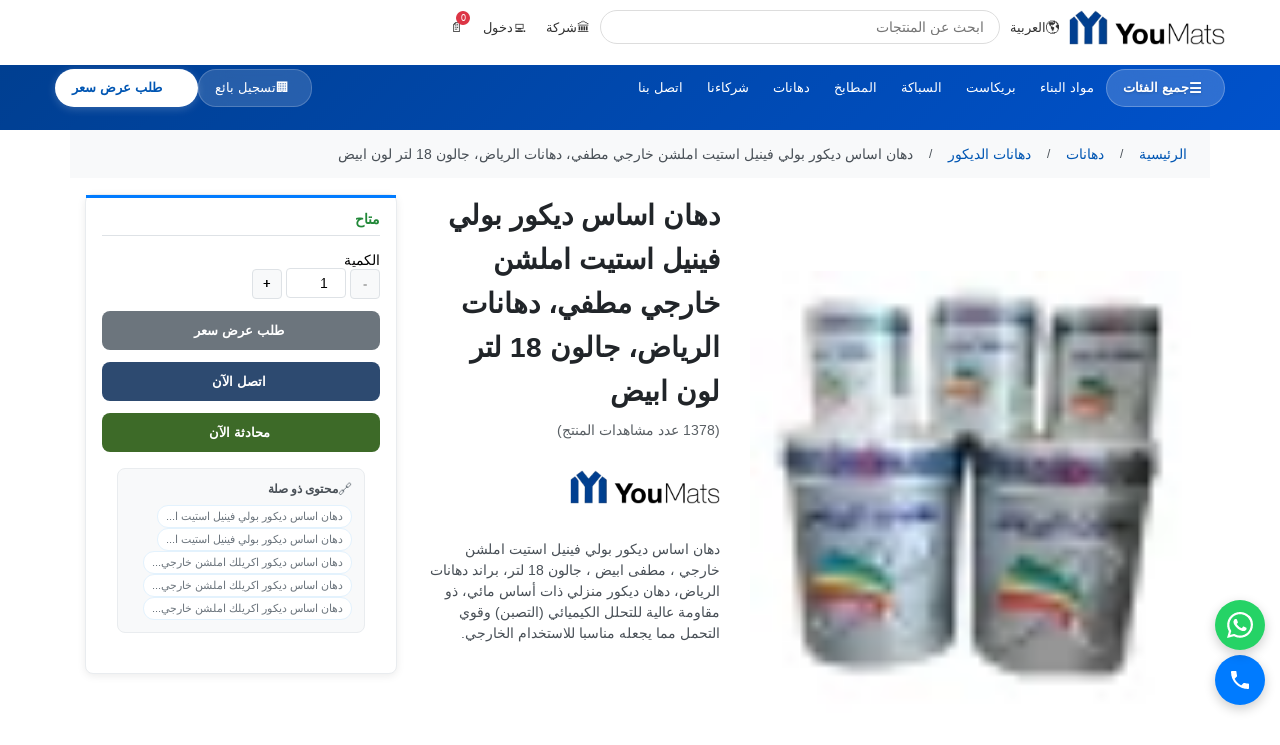

--- FILE ---
content_type: text/html; charset=UTF-8
request_url: https://www.youmats.com/paints/decorative-paints/decorative-polyvinyl-acetate-emulsion-exterior-paint-white-matt-18-liters-gallon-riyadh-paints-831/i
body_size: 28571
content:
<!DOCTYPE html>
<html lang="ar" dir="rtl">
<head>
    <link rel="icon" type="image/x-icon" href="/xfavicon.ico.pagespeed.ic.jy9HJUVGjW.png">
<link rel="icon" type="image/png" sizes="16x16" href="/favicon-16x16.png">
<link rel="icon" type="image/png" sizes="18x18" href="/favicon-18x18.png">
<link rel="icon" type="image/png" sizes="32x32" href="/xfavicon-32x32.png.pagespeed.ic.jy9HJUVGjW.png">
<link rel="icon" type="image/png" sizes="48x48" href="/xfavicon-48x48.png.pagespeed.ic.acIDhFkgAd.png">
<link rel="apple-touch-icon" sizes="180x180" href="/xapple-touch-icon.png.pagespeed.ic.V3ombIeXno.png">
<link rel="manifest" href="/manifest.json">
<meta name="theme-color" content="#003f91">


<script type="application/ld+json">
{
    "@context": "https://schema.org",
    "@type": "Organization",
    "name": "YouMats",
    "alternateName": "YouMats Building Materials", 
    "url": "https://www.youmats.com",
    "logo": {
        "@type": "ImageObject",
        "url": "https://www.youmats.com/favicon-48x48.png",
        "width": 48,
        "height": 48
    },
    "description": "YouMats - Premium Building Materials and Construction Supplies",
    "contactPoint": {
        "@type": "ContactPoint",
        "contactType": "customer service",
        "url": "https://www.youmats.com"
    },
    "sameAs": [
        "https://www.youmats.com"
    ]
}
</script>    <link rel="preconnect" href="https://youmats-media.s3.me-central-1.amazonaws.com" crossorigin>
    <link rel="dns-prefetch" href="https://youmats-media.s3.me-central-1.amazonaws.com">
    <link rel="preconnect" href="https://www.googletagmanager.com" crossorigin>
    <link rel="dns-prefetch" href="https://www.googletagmanager.com">
    <link rel="preconnect" href="https://cdn.tamara.co" crossorigin>
    <link rel="dns-prefetch" href="https://cdn.tamara.co">
<script>window.dataLayer=window.dataLayer||[];function gtag(){dataLayer.push(arguments);}var analyticsLoaded=false;function loadAnalytics(){if(analyticsLoaded)return;analyticsLoaded=true;gtag('js',new Date());gtag('config','G-YZKFXYSLSF');var script=document.createElement('script');script.async=true;script.src='https://www.googletagmanager.com/gtag/js?id=G-YZKFXYSLSF';script.onload=function(){gtag('event','page_view');};document.head.appendChild(script);(function(w,d,s,l,i){w[l]=w[l]||[];w[l].push({'gtm.start':new Date().getTime(),event:'gtm.js'});var f=d.getElementsByTagName(s)[0],j=document.createElement(s),dl=l!='dataLayer'?'&l='+l:'';j.async=true;j.src='https://www.googletagmanager.com/gtm.js?id='+i+dl;f.parentNode.insertBefore(j,f);})(window,document,'script','dataLayer','GTM-NGLTD4RH');}if(document.readyState==='complete'){loadAnalytics();}else{window.addEventListener('load',loadAnalytics);}</script>
<title>تسوق دهان اساس ديكور  بولي فينيل استيت املشن خارجي    مطفي، دهانات الرياض، جالون 18 لتر لون ابيض </title>
    <meta name="description" content="دهان اساس ديكور&amp;nbsp;بولي فينيل استيت املشن خارجي ، مطفى ابيض ، جالون 18 لتر، براند دهانات الرياض، دهان ديكور منزلي ذات أساس مائي، ذو مقاومة عالية للتحلل الكيميائي (التصبن) وقوي التحمل مما يجعله مناسبا للاستخدام الخارجي. ">
    <meta name="keywords" content=" - ">
    <meta property="og:url" content="https://www.youmats.com/paints/decorative-paints/decorative-polyvinyl-acetate-emulsion-exterior-paint-white-matt-18-liters-gallon-riyadh-paints-831/i"/>
    <meta property="og:site_name" content="Youmats Building Materials">
    <meta property="og:title" content="تسوق دهان اساس ديكور  بولي فينيل استيت املشن خارجي    مطفي، دهانات الرياض، جالون 18 لتر لون ابيض "/>
    <meta property="og:description" content="دهان اساس ديكور&amp;nbsp;بولي فينيل استيت املشن خارجي ، مطفى ابيض ، جالون 18 لتر، براند دهانات الرياض، دهان ديكور منزلي ذات أساس مائي، ذو مقاومة عالية للتحلل الكيميائي (التصبن) وقوي التحمل مما يجعله مناسبا للاستخدام الخارجي. "/>
    <meta property="og:type" content="website"/>
    <meta property="og:image" itemprop="image" content="https://youmats-media.s3.me-central-1.amazonaws.com/Y3F581LR0/conversions/Riyadh-Paints-size_300_300.webp"/>
    <meta property="og:image:type" content="image/jpeg">
    <meta property="og:image:width" content="300">
    <meta property="og:image:height" content="300">
    <meta name="twitter:card" content="summary">
    <meta name="twitter:site" content="@youmats">
    <meta name="twitter:creator" content="@youmats">
    <meta name="twitter:title" content="تسوق دهان اساس ديكور  بولي فينيل استيت املشن خارجي    مطفي، دهانات الرياض، جالون 18 لتر لون ابيض ">
    <meta name="twitter:description" content="دهان اساس ديكور&amp;nbsp;بولي فينيل استيت املشن خارجي ، مطفى ابيض ، جالون 18 لتر، براند دهانات الرياض، دهان ديكور منزلي ذات أساس مائي، ذو مقاومة عالية للتحلل الكيميائي (التصبن) وقوي التحمل مما يجعله مناسبا للاستخدام الخارجي. ">
    <meta name="twitter:image" content="https://youmats-media.s3.me-central-1.amazonaws.com/Y3F581LR0/conversions/Riyadh-Paints-size_300_300.webp">
    <meta name="twitter:image:width" content="800">
    <meta name="twitter:image:height" content="418">
    <link rel="canonical" href="https://www.youmats.com/paints/decorative-paints/decorative-polyvinyl-acetate-emulsion-exterior-paint-white-matt-18-liters-gallon-riyadh-paints-831/i"/>
    <meta name="robots" content="index,follow"/>
    <link rel="alternate" hreflang="ar-SA" href="https://www.youmats.com/paints/decorative-paints/decorative-polyvinyl-acetate-emulsion-exterior-paint-white-matt-18-liters-gallon-riyadh-paints-831/i"/>
    <link rel="alternate" hreflang="en-SA" href="https://www.youmats.com/en/paints/decorative-paints/decorative-polyvinyl-acetate-emulsion-exterior-paint-white-matt-18-liters-gallon-riyadh-paints-831/i"/>
    <link rel="alternate" hreflang="x-default" href="https://www.youmats.com/en/paints/decorative-paints/decorative-polyvinyl-acetate-emulsion-exterior-paint-white-matt-18-liters-gallon-riyadh-paints-831/i"/>
    <meta charset="utf-8">
    <meta name="viewport" content="width=device-width, initial-scale=1, shrink-to-fit=no">
    <meta name="theme-color" content="#003f91">
    <meta name="csrf-token" content="pt9ezoewVOoWYwBhzPJdaRcUJJVON9DFOQlvIluH">
    <!-- CSRF Token Refresh for Cached Pages -->
    <script>(function(){fetch('/csrf-token',{credentials:'same-origin'}).then(function(r){return r.json();}).then(function(d){var m=document.querySelector('meta[name="csrf-token"]');if(m&&d.token)m.setAttribute('content',d.token);}).catch(function(e){});fetch('/cart-count',{credentials:'same-origin'}).then(function(r){return r.json();}).then(function(d){if(d.count!==undefined){document.querySelectorAll('.cartCount').forEach(function(el){el.textContent=d.count;});}}).catch(function(e){});})();</script>

            <script type="application/ld+json">{"@context":"https://schema.org/","@type":"Product","name":"دهان اساس ديكور  بولي فينيل استيت املشن خارجي    مطفي، دهانات الرياض، جالون 18 لتر لون ابيض","image":"https://youmats-media.s3.me-central-1.amazonaws.com/Y3F581LR0/conversions/Riyadh-Paints-cropper.webp","description":"دهان اساس ديكور&nbsp;بولي فينيل استيت املشن خارجيي، براند&nbsp;دهانات الرياض&nbsp;، ذو مقاومة عالية للتحلل الكيميائي (التصبن) وقوي التحمل مما يجعله مناسبا للاستخدام الخارجي، يمكن استخدامه داخليا في الأماكن التي يحدث عليها تكثف للرطوبة وبعد تمام جفافه يوفر سطحا مقاوما للتعرية وقابلا للغسيل، مناسب للاستخدام على أسطح الخشب ، الألواح الصلبة ، الاسبستوس ، اللياسات ، القرميد والجبس المسبق الصب\r\n\r\n\r\n\tالحجم : جالون 18 لتر\r\n\tالمادة الرابطة : بولي فينيل استيت كوبوليمر&nbsp;\r\n\tاللون : ابيض والوان اخرى&nbsp;\r\n\tدرجة اللمعان : مطفي\r\n\tالجفاف (عند 30 درجة مئوية ) : جفاف سطحى نصف ساعة - جفاف تام ساعة واحدة&nbsp;\r\n\tطريقة الطلاء : الرش بالهواء أو الطلاء بالفرشاة والرولا&nbsp;\r\n\tالتغطية النظرية بسماكة وجه جاف 30 &nbsp;ميكرون : 11.6 م&sup2; / لتر\r\n","offers":{"@type":"AggregateOffer","url":"https://www.youmats.com/paints/decorative-paints/decorative-polyvinyl-acetate-emulsion-exterior-paint-white-matt-18-liters-gallon-riyadh-paints-831/i","availability":"https://schema.org/InStock","seller":{"@type":"Organization","name":"YouMats"},"hasReturnPolicy":{"@type":"ReturnPolicy","returnPolicyCategory":"https://schema.org/MerchantReturnNotPermitted"}},"aggregateRating":{"@type":"AggregateRating","ratingValue":3.600000000000000088817841970012523233890533447265625,"bestRating":"5","worstRating":"1","ratingCount":44},"additionalProperty":[{"@type":"PropertyValue","name":"البراند","value":"دهانات الرياض"},{"@type":"PropertyValue","name":"الحجم","value":"جالون 18 لتر"},{"@type":"PropertyValue","name":"قائمة المنتجات","value":"دهان بولي فينيل استيت املشن خارجي"},{"@type":"PropertyValue","name":"المظهر","value":"مطفي"},{"@type":"PropertyValue","name":"اللون","value":"ابيض"}],"mpn":"N/A","itemCondition":"https://schema.org/NewCondition","category":"دهانات الديكور"}</script>
        <script type="application/ld+json">
    {
        "@context": "https://schema.org",
        "@type": "ProductPage",
        "name": "دهان اساس ديكور  بولي فينيل استيت املشن خارجي    مطفي، دهانات الرياض، جالون 18 لتر لون ابيض",
        "description": "دهان اساس ديكور&amp;nbsp;بولي فينيل استيت املشن خارجي ، مطفى ابيض ، جالون 18 لتر، براند دهانات الرياض، دهان ديكور منزلي ذات أساس مائي، ذو مقاومة عالية للتحلل الكيميائي (التصبن) وقوي التحمل مما يجعله مناسبا للاستخدام الخارجي.",
        "url": "https://www.youmats.com/paints/decorative-paints/decorative-polyvinyl-acetate-emulsion-exterior-paint-white-matt-18-liters-gallon-riyadh-paints-831/i",
        "breadcrumb": {
            "@type": "BreadcrumbList",
            "itemListElement": [
                {
                    "@type": "ListItem",
                    "position": 1,
                    "name": "الرئيسية",
                    "item": "https://www.youmats.com"
                },
                                {
                    "@type": "ListItem",
                    "position": 2,
                    "name": "دهانات",
                    "item": "https://www.youmats.com/paints"
                },
                                {
                    "@type": "ListItem",
                    "position": 3,
                    "name": "دهانات الديكور",
                    "item": "https://www.youmats.com/paints/decorative-paints"
                },
                {
                    "@type": "ListItem",
                    "position": 4,
                    "name": "دهان اساس ديكور  بولي فينيل استيت املشن خارجي    مطفي، دهانات الرياض، جالون 18 لتر لون ابيض",
                    "item": "https://www.youmats.com/paints/decorative-paints/decorative-polyvinyl-acetate-emulsion-exterior-paint-white-matt-18-liters-gallon-riyadh-paints-831/i"
                }
            ]
        },
        "mainEntity": {
            "@type": "Product",
            "name": "دهان اساس ديكور  بولي فينيل استيت املشن خارجي    مطفي، دهانات الرياض، جالون 18 لتر لون ابيض",
            "description": "دهان اساس ديكور&amp;nbsp;بولي فينيل استيت املشن خارجي ، مطفى ابيض ، جالون 18 لتر، براند دهانات الرياض، دهان ديكور منزلي ذات أساس مائي، ذو مقاومة عالية للتحلل الكيميائي (التصبن) وقوي التحمل مما يجعله مناسبا للاستخدام الخارجي.",
            "image": "https://youmats-media.s3.me-central-1.amazonaws.com/Y3F581LR0/conversions/Riyadh-Paints-size_300_300.webp",
            "category": "دهانات الديكور",
            "brand": {
                "@type": "Organization",
                "name": "YouMats Building Materials"
            },
            "offers": {
                "@type": "Offer",
                "price": "0.00",
                "priceCurrency": "SAR",
                "availability": "https://schema.org/InStock@else https://schema.org/OutOfStock ",
                "seller": {
                    "@type": "Organization",
                    "name": "YouMats Building Materials"
                }
            }
        }
    }
    </script>
    <script type="application/ld+json">
    {
        "@context": "https://schema.org",
        "@type": "FAQPage",
        "mainEntity": [
            {
                "@type": "Question",
                "name": "ما هي مواصفات دهان اساس ديكور  بولي فينيل استيت املشن خارجي    مطفي، دهانات الرياض، جالون 18 لتر لون ابيض؟",
                "acceptedAnswer": {
                    "@type": "Answer",
                    "text": "دهان اساس ديكور&amp;nbsp;بولي فينيل استيت املشن خارجي ، مطفى ابيض ، جالون 18 لتر، براند دهانات الرياض، دهان ديكور منزلي ذات أساس مائي، ذو مقاومة عالية للتحلل الكيميائي (التصبن) وقوي التحمل مما يجعله مناسبا للاستخدام الخارجي.. يمكنك الاطلاع على جميع التفاصيل والمواصفات الفنية في صفحة المنتج."
                }
            },
            {
                "@type": "Question", 
                "name": "هل دهان اساس ديكور  بولي فينيل استيت املشن خارجي    مطفي، دهانات الرياض، جالون 18 لتر لون ابيض متوفر للتوصيل؟",
                "acceptedAnswer": {
                    "@type": "Answer",
                    "text": "نعم، دهان اساس ديكور  بولي فينيل استيت املشن خارجي    مطفي، دهانات الرياض، جالون 18 لتر لون ابيض متوفر للتوصيل في جميع أنحاء المملكة العربية السعودية. نقدم خدمة التوصيل السريع في الرياض، جدة، الدمام وجميع المناطق."
                }
            },
            {
                "@type": "Question", 
                "name": "كيف يمكنني طلب دهان اساس ديكور  بولي فينيل استيت املشن خارجي    مطفي، دهانات الرياض، جالون 18 لتر لون ابيض؟",
                "acceptedAnswer": {
                    "@type": "Answer",
                    "text": "يمكنك طلب دهان اساس ديكور  بولي فينيل استيت املشن خارجي    مطفي، دهانات الرياض، جالون 18 لتر لون ابيض عبر الموقع مباشرة أو الاتصال بنا على الرقم +966115216215 أو عبر واتساب للحصول على عرض سعر مخصص."
                }
            }
        ]
    }
    </script>
        <style>html,body{margin:0;padding:0;font-family:-apple-system,BlinkMacSystemFont,"Segoe UI",sans-serif}body{min-height:100vh;display:flex;flex-direction:column;background:#fff}main{flex:1}footer{margin-top:auto}.container{width:100%;padding:0 15px;margin:0 auto;max-width:1140px}@media (max-width:767px){.product-column{flex:0 0 100%!important;max-width:100%!important;margin-bottom:16px!important}#main-image{min-height:250px!important;padding:10px!important}#current-image{max-height:250px!important}.thumbnail{flex:0 0 45px!important;width:45px!important;height:45px!important}h1{font-size:20px!important;line-height:1.4!important}}img{max-width:100%;height:auto}#current-image{aspect-ratio:1/1;object-fit:contain}.product-images{contain:layout style paint}</style>
    <link rel="preload" as="image" href="https://youmats-media.s3.me-central-1.amazonaws.com/Y3F581LR0/conversions/Riyadh-Paints-size_150_150.webp" fetchpriority="high">
    <style>html{font-size:14px}body{margin:0;padding:0;min-height:100vh;display:flex;flex-direction:column;background:#fff;font-family:-apple-system,BlinkMacSystemFont,"Segoe UI",sans-serif}main{flex:1}footer{margin-top:auto}.container{width:100%;padding:0 15px;margin:0 auto;max-width:1140px}.product-layout{display:block}.product-column{width:100%;margin-bottom:16px}.product-images{order:1}.product-info{order:2}.product-purchase{order:3}@media (min-width:768px){.product-layout{display:flex;flex-wrap:wrap;margin:16px -15px}.product-images{flex:0 0 41.67%;max-width:41.67%;padding:0 15px;order:1}.product-info{flex:0 0 33.33%;max-width:33.33%;padding:0 15px;order:2}.product-purchase{flex:0 0 25%;max-width:25%;padding:0 15px;order:3}}img{display:block;max-width:100%;height:auto}.main-product-img{width:100%;height:auto;max-height:300px;object-fit:contain}@media (min-width:768px){.main-product-img{max-height:400px}}.image-container{background:#f8f9fa;border-radius:8px;padding:15px;min-height:300px;display:flex;align-items:center;justify-content:center}@media (min-width:768px){.image-container{min-height:400px;padding:20px}}.product-item:hover .product-item__inner{box-shadow:0 4px 12px rgba(0,0,0,.15);border-color:#adb5bd}.carousel{position:relative;overflow:hidden}.carousel-inner{position:relative;width:100%;height:100%}.carousel-item{position:relative;display:none;float:left;width:100%;margin-right:-100%;backface-visibility:hidden;transition:transform .6s ease-in-out}.carousel-item.active{display:block!important}.carousel-item-next,.carousel-item-prev{display:block!important}.carousel-item-next{transform:translateX(100%)}.carousel-item-prev{transform:translateX(-100%)}.carousel-item-next.carousel-item-left,.carousel-item-prev.carousel-item-right{transform:translateX(0)}.carousel-item-next.carousel-item-left{transform:translateX(-100%)}.carousel-item-prev.carousel-item-right{transform:translateX(100%)}.carousel-indicators{position:static!important;margin:15px 0 0 0!important;padding:0!important;display:flex!important;justify-content:center!important;flex-wrap:wrap!important;gap:8px!important}.carousel-indicators li{list-style:none!important;margin:0!important}.carousel-inner .carousel-item:not(.active) {display:none!important}</style>
</head>
<body>
<div id="SearchFace"></div>
<div class="uh-sticky-white">
    <header class="uh-white">
        <div class="uh-c">
            <div class="uh-row">
                <div class="uh-logo">
                    <a href="https://www.youmats.com">
                        <script data-pagespeed-no-defer>//<![CDATA[
(function(){for(var g="function"==typeof Object.defineProperties?Object.defineProperty:function(b,c,a){if(a.get||a.set)throw new TypeError("ES3 does not support getters and setters.");b!=Array.prototype&&b!=Object.prototype&&(b[c]=a.value)},h="undefined"!=typeof window&&window===this?this:"undefined"!=typeof global&&null!=global?global:this,k=["String","prototype","repeat"],l=0;l<k.length-1;l++){var m=k[l];m in h||(h[m]={});h=h[m]}var n=k[k.length-1],p=h[n],q=p?p:function(b){var c;if(null==this)throw new TypeError("The 'this' value for String.prototype.repeat must not be null or undefined");c=this+"";if(0>b||1342177279<b)throw new RangeError("Invalid count value");b|=0;for(var a="";b;)if(b&1&&(a+=c),b>>>=1)c+=c;return a};q!=p&&null!=q&&g(h,n,{configurable:!0,writable:!0,value:q});var t=this;function u(b,c){var a=b.split("."),d=t;a[0]in d||!d.execScript||d.execScript("var "+a[0]);for(var e;a.length&&(e=a.shift());)a.length||void 0===c?d[e]?d=d[e]:d=d[e]={}:d[e]=c};function v(b){var c=b.length;if(0<c){for(var a=Array(c),d=0;d<c;d++)a[d]=b[d];return a}return[]};function w(b){var c=window;if(c.addEventListener)c.addEventListener("load",b,!1);else if(c.attachEvent)c.attachEvent("onload",b);else{var a=c.onload;c.onload=function(){b.call(this);a&&a.call(this)}}};var x;function y(b,c,a,d,e){this.h=b;this.j=c;this.l=a;this.f=e;this.g={height:window.innerHeight||document.documentElement.clientHeight||document.body.clientHeight,width:window.innerWidth||document.documentElement.clientWidth||document.body.clientWidth};this.i=d;this.b={};this.a=[];this.c={}}function z(b,c){var a,d,e=c.getAttribute("data-pagespeed-url-hash");if(a=e&&!(e in b.c))if(0>=c.offsetWidth&&0>=c.offsetHeight)a=!1;else{d=c.getBoundingClientRect();var f=document.body;a=d.top+("pageYOffset"in window?window.pageYOffset:(document.documentElement||f.parentNode||f).scrollTop);d=d.left+("pageXOffset"in window?window.pageXOffset:(document.documentElement||f.parentNode||f).scrollLeft);f=a.toString()+","+d;b.b.hasOwnProperty(f)?a=!1:(b.b[f]=!0,a=a<=b.g.height&&d<=b.g.width)}a&&(b.a.push(e),b.c[e]=!0)}y.prototype.checkImageForCriticality=function(b){b.getBoundingClientRect&&z(this,b)};u("pagespeed.CriticalImages.checkImageForCriticality",function(b){x.checkImageForCriticality(b)});u("pagespeed.CriticalImages.checkCriticalImages",function(){A(x)});function A(b){b.b={};for(var c=["IMG","INPUT"],a=[],d=0;d<c.length;++d)a=a.concat(v(document.getElementsByTagName(c[d])));if(a.length&&a[0].getBoundingClientRect){for(d=0;c=a[d];++d)z(b,c);a="oh="+b.l;b.f&&(a+="&n="+b.f);if(c=!!b.a.length)for(a+="&ci="+encodeURIComponent(b.a[0]),d=1;d<b.a.length;++d){var e=","+encodeURIComponent(b.a[d]);131072>=a.length+e.length&&(a+=e)}b.i&&(e="&rd="+encodeURIComponent(JSON.stringify(B())),131072>=a.length+e.length&&(a+=e),c=!0);C=a;if(c){d=b.h;b=b.j;var f;if(window.XMLHttpRequest)f=new XMLHttpRequest;else if(window.ActiveXObject)try{f=new ActiveXObject("Msxml2.XMLHTTP")}catch(r){try{f=new ActiveXObject("Microsoft.XMLHTTP")}catch(D){}}f&&(f.open("POST",d+(-1==d.indexOf("?")?"?":"&")+"url="+encodeURIComponent(b)),f.setRequestHeader("Content-Type","application/x-www-form-urlencoded"),f.send(a))}}}function B(){var b={},c;c=document.getElementsByTagName("IMG");if(!c.length)return{};var a=c[0];if(!("naturalWidth"in a&&"naturalHeight"in a))return{};for(var d=0;a=c[d];++d){var e=a.getAttribute("data-pagespeed-url-hash");e&&(!(e in b)&&0<a.width&&0<a.height&&0<a.naturalWidth&&0<a.naturalHeight||e in b&&a.width>=b[e].o&&a.height>=b[e].m)&&(b[e]={rw:a.width,rh:a.height,ow:a.naturalWidth,oh:a.naturalHeight})}return b}var C="";u("pagespeed.CriticalImages.getBeaconData",function(){return C});u("pagespeed.CriticalImages.Run",function(b,c,a,d,e,f){var r=new y(b,c,a,e,f);x=r;d&&w(function(){window.setTimeout(function(){A(r)},0)})});})();pagespeed.CriticalImages.Run('/mod_pagespeed_beacon','http://www.youmats.com/paints/decorative-paints/decorative-polyvinyl-acetate-emulsion-exterior-paint-white-matt-18-liters-gallon-riyadh-paints-831/i','2L-ZMDIrHf',true,false,'Ch4QOKOCjI0');
//]]></script><img src="https://youmats-media.s3.me-central-1.amazonaws.com/Y41FE2SOB/conversions/logo-%281%29-size_height_45.webp" alt="يوماتس" width="156" height="35" loading="eager" fetchpriority="high" data-pagespeed-url-hash="4269784961" onload="pagespeed.CriticalImages.checkImageForCriticality(this);">
                    </a>
                </div>
                
                <button class="uh-mobile-menu" onclick="uh.toggleMobile()" aria-label="Open menu">☰</button>
                
                <div class="uh-lang uh-desktop">
                    <a href="#" class="uh-btn" onclick="uh.toggle('lang')">
                        🌎 <span>العربية</span>
                    </a>
                    <div id="lang" class="uh-menu">
                                                    <a href="https://www.youmats.com/paints/decorative-paints/decorative-polyvinyl-acetate-emulsion-exterior-paint-white-matt-18-liters-gallon-riyadh-paints-831/i">العربية</a>
                                                    <a href="https://www.youmats.com/en/paints/decorative-paints/decorative-polyvinyl-acetate-emulsion-exterior-paint-white-matt-18-liters-gallon-riyadh-paints-831/i">English</a>
                                            </div>
                </div>
                
                <div class="uh-search">
                    <div class="input-group" id="SearchBar">
                        <input type="search" autocomplete="off" class="form-control main-search-bar" id="searchProductInput" placeholder="ابحث عن المنتجات">
                        <div id="searchDiv" class="d-none">
                            <div class="rtl@else ltr " id="SearchInnerDiv" style="position: relative;direction:rtl">
    <div class="h_scroll" id="searchContent">
            </div>
</div>
                        </div>
                    </div>
                </div>
                
                <div class="uh-user uh-desktop">
                                            <div class="uh-mode">
                            <a href="#" class="uh-btn" onclick="uh.toggle('mode')" id="mode-btn">
                                <span id="mode-icon">👨‍🔧</span> <span id="mode-text">أفراد</span>
                            </a>
                            <div id="mode" class="uh-menu">
                                <a href="https://www.youmats.com/introduce/individual?redirect_url=https%3A%2F%2Fwww.youmats.com%2Fpaints%2Fdecorative-paints%2Fdecorative-polyvinyl-acetate-emulsion-exterior-paint-white-matt-18-liters-gallon-riyadh-paints-831%2Fi" data-mode="individual">تواصل كفرد</a>
                                <a href="https://www.youmats.com/introduce/company?redirect_url=https%3A%2F%2Fwww.youmats.com%2Fpaints%2Fdecorative-paints%2Fdecorative-polyvinyl-acetate-emulsion-exterior-paint-white-matt-18-liters-gallon-riyadh-paints-831%2Fi" data-mode="company">تواصل كشركه</a>
                            </div>
                        </div>
                                        
                                            <a href="https://www.youmats.com/login" class="uh-btn">💻 <span>دخول</span></a>
                                    </div>
                
                <div class="uh-cart">
                    <a href="https://www.youmats.com/cart" class="uh-btn position-relative">
                        <span id="cart-icon">🛒</span>
                        <span class="uh-badge cartCount">0</span>
                        <span class="uh-total uh-desktop cartTotal" id="cart-total">0 ر.س</span>
                    </a>
                </div>
            </div>
        </div>
    </header>
</div>

<nav class="uh-nav">
    <div class="uh-c">
        <div class="uh-nav-row uh-desktop">
            <a href="#categories" class="uh-cat" onclick="toggleMegaMenu(); return false;">
                <span class="uh-cat-icon">☰</span>
                <span class="uh-cat-text">جميع الفئات</span>
            </a>
            
            <div class="uh-links">
                                    <a href="https://www.youmats.com/building-material">مواد البناء</a>
                                    <a href="https://www.youmats.com/precast-concrete">بريكاست</a>
                                    <a href="https://www.youmats.com/plumbing">السباكة</a>
                                    <a href="https://www.youmats.com/kitchen">المطابخ</a>
                                    <a href="https://www.youmats.com/paints">دهانات</a>
                                <a href="https://www.youmats.com/suppliers">شركاءنا</a>
                <a href="https://www.youmats.com/contact-us">اتصل بنا</a>
            </div>
            
            <div class="uh-actions">
                                    <a href="https://www.youmats.com/vendor/register" class="uh-vendor">
                        <span class="uh-vendor-icon">🏢</span>
                        <span class="uh-vendor-text">تسجيل بائع</span>
                    </a>
                                    <a href="#" class="uh-quote" id="quote-btn" onclick="openSidebar(); return false;" style="display:none;">
                        <span class="uh-quote-icon">📄</span>
                        <span class="uh-quote-text">طلب عرض سعر</span>
                    </a>
            </div>
        </div>
        
        <div id="mega" class="uh-mega">
            <div class="uh-mega-grid">
                                    <div class="uh-mega-category" data-category-id="2">
                        <div class="mega-category-card" onclick="toggleSubcategories(2)">
                            <div class="mega-category-image">
                                <img src="https://youmats-media.s3.me-central-1.amazonaws.com/YFBDC17SI/conversions/Building-Material-size_255_364.webp" alt="مواد البناء" loading="lazy" data-pagespeed-url-hash="2990776111" onload="pagespeed.CriticalImages.checkImageForCriticality(this);">
                            </div>
                            <div class="mega-category-overlay">
                                <div class="mega-category-title" style="font-weight:600">مواد البناء</div>
                                <span class="mega-category-count">subcategories 12</span>
                            </div>
                        </div>
                        
                                                    <div id="subcats-2" class="mega-subcategories" style="display:none;">
                                <div class="subcategory-grid">
                                                                            <div class="subcategory-item">
                                            <a href="https://www.youmats.com/the-bricks">
                                                <div class="sub-image">
                                                    <img src="https://youmats-media.s3.me-central-1.amazonaws.com/YEBB73FZL/pro_6.jpg" alt="بلوكات" loading="lazy" data-pagespeed-url-hash="2500851693" onload="pagespeed.CriticalImages.checkImageForCriticality(this);">
                                                </div>
                                                <span class="sub-name">بلوكات</span>
                                            </a>
                                        </div>
                                                                            <div class="subcategory-item">
                                            <a href="https://www.youmats.com/coarse-aggregate-and-stones">
                                                <div class="sub-image">
                                                    <img src="https://youmats-media.s3.me-central-1.amazonaws.com/Y59533K2P/Coarse-Aggregate-and-Stones-1.jpg" alt="الركام الخشن والأحجار" loading="lazy" data-pagespeed-url-hash="4069586542" onload="pagespeed.CriticalImages.checkImageForCriticality(this);">
                                                </div>
                                                <span class="sub-name">الركام الخشن والأحجار</span>
                                            </a>
                                        </div>
                                                                            <div class="subcategory-item">
                                            <a href="https://www.youmats.com/cement">
                                                <div class="sub-image">
                                                    <img src="https://youmats-media.s3.me-central-1.amazonaws.com/YC78F3K2Q/Cement.jpg" alt="الاسمنت" loading="lazy" data-pagespeed-url-hash="3499763615" onload="pagespeed.CriticalImages.checkImageForCriticality(this);">
                                                </div>
                                                <span class="sub-name">الاسمنت</span>
                                            </a>
                                        </div>
                                                                            <div class="subcategory-item">
                                            <a href="https://www.youmats.com/ready-mix-concrete">
                                                <div class="sub-image">
                                                    <img src="https://youmats-media.s3.me-central-1.amazonaws.com/Y31033K2V/Ready-Mix-Concrete-1.PNG" alt="خرسانه جاهزه" loading="lazy" data-pagespeed-url-hash="933454635" onload="pagespeed.CriticalImages.checkImageForCriticality(this);">
                                                </div>
                                                <span class="sub-name">خرسانه جاهزه</span>
                                            </a>
                                        </div>
                                                                            <div class="subcategory-item">
                                            <a href="https://www.youmats.com/bricks">
                                                <div class="sub-image">
                                                    <img src="https://youmats-media.s3.me-central-1.amazonaws.com/YE5902GZ4/Bricks-1.png" alt="طوب" loading="lazy" data-pagespeed-url-hash="2459857664" onload="pagespeed.CriticalImages.checkImageForCriticality(this);">
                                                </div>
                                                <span class="sub-name">طوب</span>
                                            </a>
                                        </div>
                                                                            <div class="subcategory-item">
                                            <a href="https://www.youmats.com/ready-mix-mortar">
                                                <div class="sub-image">
                                                    <img src="https://youmats-media.s3.me-central-1.amazonaws.com/Y75632OHA/11.PNG" alt="مونة جاهزة" loading="lazy" data-pagespeed-url-hash="2365401295" onload="pagespeed.CriticalImages.checkImageForCriticality(this);">
                                                </div>
                                                <span class="sub-name">مونة جاهزة</span>
                                            </a>
                                        </div>
                                                                    </div>
                            </div>
                                            </div>
                                    <div class="uh-mega-category" data-category-id="3">
                        <div class="mega-category-card" onclick="toggleSubcategories(3)">
                            <div class="mega-category-image">
                                <img src="https://youmats-media.s3.me-central-1.amazonaws.com/YD9BD18AL/conversions/-size_255_364-size_255_364.webp" alt="بريكاست" loading="lazy" data-pagespeed-url-hash="3296630624" onload="pagespeed.CriticalImages.checkImageForCriticality(this);">
                            </div>
                            <div class="mega-category-overlay">
                                <div class="mega-category-title" style="font-weight:600">بريكاست</div>
                                <span class="mega-category-count">subcategories 13</span>
                            </div>
                        </div>
                        
                                                    <div id="subcats-3" class="mega-subcategories" style="display:none;">
                                <div class="subcategory-grid">
                                                                            <div class="subcategory-item">
                                            <a href="https://www.youmats.com/boundary-walls">
                                                <div class="sub-image">
                                                    <img src="https://youmats-media.s3.me-central-1.amazonaws.com/Y28513K2X/Boundary-Walls.PNG" alt="جدران خرسانية" loading="lazy" data-pagespeed-url-hash="3154508462" onload="pagespeed.CriticalImages.checkImageForCriticality(this);">
                                                </div>
                                                <span class="sub-name">جدران خرسانية</span>
                                            </a>
                                        </div>
                                                                            <div class="subcategory-item">
                                            <a href="https://www.youmats.com/concrete-barriers">
                                                <div class="sub-image">
                                                    <img src="https://youmats-media.s3.me-central-1.amazonaws.com/Y81932AWS/concrete-barriers.png" alt="حواجز خرسانية" loading="lazy" data-pagespeed-url-hash="648811692" onload="pagespeed.CriticalImages.checkImageForCriticality(this);">
                                                </div>
                                                <span class="sub-name">حواجز خرسانية</span>
                                            </a>
                                        </div>
                                                                            <div class="subcategory-item">
                                            <a href="https://www.youmats.com/Lighting-pole-rules">
                                                <div class="sub-image">
                                                    <img src="https://youmats-media.s3.me-central-1.amazonaws.com/Y2CF03ECC/Lighting-pole-rules.png" alt="قواعد اعمدة انارة" loading="lazy" data-pagespeed-url-hash="894268454" onload="pagespeed.CriticalImages.checkImageForCriticality(this);">
                                                </div>
                                                <span class="sub-name">قواعد اعمدة انارة</span>
                                            </a>
                                        </div>
                                                                            <div class="subcategory-item">
                                            <a href="https://www.youmats.com/hollow-core">
                                                <div class="sub-image">
                                                    <img src="https://youmats-media.s3.me-central-1.amazonaws.com/YF8733K2Y/hollow-core.PNG" alt="الهولوكور" loading="lazy" data-pagespeed-url-hash="111047404" onload="pagespeed.CriticalImages.checkImageForCriticality(this);">
                                                </div>
                                                <span class="sub-name">الهولوكور</span>
                                            </a>
                                        </div>
                                                                            <div class="subcategory-item">
                                            <a href="https://www.youmats.com/planting-basins">
                                                <div class="sub-image">
                                                    <img src="https://youmats-media.s3.me-central-1.amazonaws.com/Y0E8D3ECD/planting-basins.png" alt="احواض زرع خرسانية" loading="lazy" data-pagespeed-url-hash="3597989774" onload="pagespeed.CriticalImages.checkImageForCriticality(this);">
                                                </div>
                                                <span class="sub-name">احواض زرع خرسانية</span>
                                            </a>
                                        </div>
                                                                            <div class="subcategory-item">
                                            <a href="https://www.youmats.com/wheel-stopper">
                                                <div class="sub-image">
                                                    <img src="https://youmats-media.s3.me-central-1.amazonaws.com/YEF253ECE/wheel-stopper.png" alt="مصدات سيارات" loading="lazy" data-pagespeed-url-hash="1680341839" onload="pagespeed.CriticalImages.checkImageForCriticality(this);">
                                                </div>
                                                <span class="sub-name">مصدات سيارات</span>
                                            </a>
                                        </div>
                                                                    </div>
                            </div>
                                            </div>
                                    <div class="uh-mega-category" data-category-id="4">
                        <div class="mega-category-card" onclick="toggleSubcategories(4)">
                            <div class="mega-category-image">
                                <img src="https://youmats-media.s3.me-central-1.amazonaws.com/Y997F17SG/conversions/Highcompressed_1983694915-size_255_364-size_255_364.webp" alt="السباكة" loading="lazy" data-pagespeed-url-hash="917739069" onload="pagespeed.CriticalImages.checkImageForCriticality(this);">
                            </div>
                            <div class="mega-category-overlay">
                                <div class="mega-category-title" style="font-weight:600">السباكة</div>
                                <span class="mega-category-count">subcategories 18</span>
                            </div>
                        </div>
                        
                                                    <div id="subcats-4" class="mega-subcategories" style="display:none;">
                                <div class="subcategory-grid">
                                                                            <div class="subcategory-item">
                                            <a href="https://www.youmats.com/scupper">
                                                <div class="sub-image">
                                                    <img src="https://youmats-media.s3.me-central-1.amazonaws.com/Y289439/sub_category_276.jpg" alt="الحجار" loading="lazy" data-pagespeed-url-hash="2741104564" onload="pagespeed.CriticalImages.checkImageForCriticality(this);">
                                                </div>
                                                <span class="sub-name">الحجار</span>
                                            </a>
                                        </div>
                                                                            <div class="subcategory-item">
                                            <a href="https://www.youmats.com/water-tanks">
                                                <div class="sub-image">
                                                    <img src="https://youmats-media.s3.me-central-1.amazonaws.com/Y7D4B1458/Water-Tanks.png" alt="خزانات مياه" loading="lazy" data-pagespeed-url-hash="1173681586" onload="pagespeed.CriticalImages.checkImageForCriticality(this);">
                                                </div>
                                                <span class="sub-name">خزانات مياه</span>
                                            </a>
                                        </div>
                                                                            <div class="subcategory-item">
                                            <a href="https://www.youmats.com/control-valves">
                                                <div class="sub-image">
                                                    <img src="https://youmats-media.s3.me-central-1.amazonaws.com/Y744B133Y/download.jpg" alt="الصمامات والمحابس" loading="lazy" data-pagespeed-url-hash="14886041" onload="pagespeed.CriticalImages.checkImageForCriticality(this);">
                                                </div>
                                                <span class="sub-name">الصمامات والمحابس</span>
                                            </a>
                                        </div>
                                                                            <div class="subcategory-item">
                                            <a href="https://www.youmats.com/solvents">
                                                <div class="sub-image">
                                                    <img src="https://youmats-media.s3.me-central-1.amazonaws.com/Y23AD1340/Screenshot_16.png" alt="المذيبات" loading="lazy" data-pagespeed-url-hash="1224940874" onload="pagespeed.CriticalImages.checkImageForCriticality(this);">
                                                </div>
                                                <span class="sub-name">المذيبات</span>
                                            </a>
                                        </div>
                                                                            <div class="subcategory-item">
                                            <a href="https://www.youmats.com/pipe-and-fittings">
                                                <div class="sub-image">
                                                    <img src="https://youmats-media.s3.me-central-1.amazonaws.com/YCA0A1341/51vp8ohsycL.jpg" alt="المواسير ووصلات السباكة" loading="lazy" data-pagespeed-url-hash="566378638" onload="pagespeed.CriticalImages.checkImageForCriticality(this);">
                                                </div>
                                                <span class="sub-name">المواسير ووصلات السباكة</span>
                                            </a>
                                        </div>
                                                                            <div class="subcategory-item">
                                            <a href="https://www.youmats.com/pump-water">
                                                <div class="sub-image">
                                                    <img src="https://youmats-media.s3.me-central-1.amazonaws.com/YA6681342/Screenshot_17.png" alt="مضخات ماء" loading="lazy" data-pagespeed-url-hash="2976623352" onload="pagespeed.CriticalImages.checkImageForCriticality(this);">
                                                </div>
                                                <span class="sub-name">مضخات ماء</span>
                                            </a>
                                        </div>
                                                                    </div>
                            </div>
                                            </div>
                                    <div class="uh-mega-category" data-category-id="6">
                        <div class="mega-category-card" onclick="toggleSubcategories(6)">
                            <div class="mega-category-image">
                                <img src="https://youmats-media.s3.me-central-1.amazonaws.com/Y24EE161S/conversions/kitchen-supplies-size_255_364.webp" alt="المطابخ" loading="lazy" data-pagespeed-url-hash="2468746383" onload="pagespeed.CriticalImages.checkImageForCriticality(this);">
                            </div>
                            <div class="mega-category-overlay">
                                <div class="mega-category-title" style="font-weight:600">المطابخ</div>
                                <span class="mega-category-count">subcategories 9</span>
                            </div>
                        </div>
                        
                                                    <div id="subcats-6" class="mega-subcategories" style="display:none;">
                                <div class="subcategory-grid">
                                                                            <div class="subcategory-item">
                                            <a href="https://www.youmats.com/Chimneys-and-Hoods">
                                                <div class="sub-image">
                                                    <img src="https://youmats-media.s3.me-central-1.amazonaws.com/Y8CF13K2Z/Chimneys-and-Hoods.jpg" alt="المداخن والشفاطات" loading="lazy" data-pagespeed-url-hash="901930264" onload="pagespeed.CriticalImages.checkImageForCriticality(this);">
                                                </div>
                                                <span class="sub-name">المداخن والشفاطات</span>
                                            </a>
                                        </div>
                                                                            <div class="subcategory-item">
                                            <a href="https://www.youmats.com/kitchen-accessories">
                                                <div class="sub-image">
                                                    <img src="https://youmats-media.s3.me-central-1.amazonaws.com/Y56D014I9/Kitchen-Accessories.png" alt="اكسسوارات المطبخ" loading="lazy" data-pagespeed-url-hash="3065308881" onload="pagespeed.CriticalImages.checkImageForCriticality(this);">
                                                </div>
                                                <span class="sub-name">اكسسوارات المطبخ</span>
                                            </a>
                                        </div>
                                                                            <div class="subcategory-item">
                                            <a href="https://www.youmats.com/kitchen-storage">
                                                <div class="sub-image">
                                                    <img src="https://youmats-media.s3.me-central-1.amazonaws.com/Y0AB51M/Kitchen-Storage" alt="خزائن المطبخ" loading="lazy" data-pagespeed-url-hash="2684459669" onload="pagespeed.CriticalImages.checkImageForCriticality(this);">
                                                </div>
                                                <span class="sub-name">خزائن المطبخ</span>
                                            </a>
                                        </div>
                                                                            <div class="subcategory-item">
                                            <a href="https://www.youmats.com/kitchen-appliances">
                                                <div class="sub-image">
                                                    <img src="https://youmats-media.s3.me-central-1.amazonaws.com/Y585314I5/kitchen-tools.png" alt="أدوات المطبخ" loading="lazy" data-pagespeed-url-hash="654482676" onload="pagespeed.CriticalImages.checkImageForCriticality(this);">
                                                </div>
                                                <span class="sub-name">أدوات المطبخ</span>
                                            </a>
                                        </div>
                                                                            <div class="subcategory-item">
                                            <a href="https://www.youmats.com/kitchen-hardware">
                                                <div class="sub-image">
                                                    <img src="https://youmats-media.s3.me-central-1.amazonaws.com/Y92DA3K31/Kitchen-Hardware.jpg" alt="أجهزة المطبخ" loading="lazy" data-pagespeed-url-hash="4291071613" onload="pagespeed.CriticalImages.checkImageForCriticality(this);">
                                                </div>
                                                <span class="sub-name">أجهزة المطبخ</span>
                                            </a>
                                        </div>
                                                                            <div class="subcategory-item">
                                            <a href="https://www.youmats.com/Kitchen-units">
                                                <div class="sub-image">
                                                    <img src="https://youmats-media.s3.me-central-1.amazonaws.com/Y77043K32/Kitchen-units.jpg" alt="وحدات مطبخ" loading="lazy" data-pagespeed-url-hash="726508803" onload="pagespeed.CriticalImages.checkImageForCriticality(this);">
                                                </div>
                                                <span class="sub-name">وحدات مطبخ</span>
                                            </a>
                                        </div>
                                                                    </div>
                            </div>
                                            </div>
                                    <div class="uh-mega-category" data-category-id="7">
                        <div class="mega-category-card" onclick="toggleSubcategories(7)">
                            <div class="mega-category-image">
                                <img src="https://youmats-media.s3.me-central-1.amazonaws.com/Y502417SD/conversions/Screenshot_32-size_255_364.webp" alt="دهانات" loading="lazy" data-pagespeed-url-hash="249199480" onload="pagespeed.CriticalImages.checkImageForCriticality(this);">
                            </div>
                            <div class="mega-category-overlay">
                                <div class="mega-category-title" style="font-weight:600">دهانات</div>
                                <span class="mega-category-count">subcategories 22</span>
                            </div>
                        </div>
                        
                                                    <div id="subcats-7" class="mega-subcategories" style="display:none;">
                                <div class="subcategory-grid">
                                                                            <div class="subcategory-item">
                                            <a href="https://www.youmats.com/wood-finishes">
                                                <div class="sub-image">
                                                    <img src="https://youmats-media.s3.me-central-1.amazonaws.com/Y64DD3K3D/wood-paint-1.jpg" alt="دهانات خشب" loading="lazy" data-pagespeed-url-hash="3238475511" onload="pagespeed.CriticalImages.checkImageForCriticality(this);">
                                                </div>
                                                <span class="sub-name">دهانات خشب</span>
                                            </a>
                                        </div>
                                                                            <div class="subcategory-item">
                                            <a href="https://www.youmats.com/Enamel-coating">
                                                <div class="sub-image">
                                                    <img src="https://youmats-media.s3.me-central-1.amazonaws.com/YABC73K3E/Enamel-coating.PNG" alt="طلاء المينا" loading="lazy" data-pagespeed-url-hash="1297058423" onload="pagespeed.CriticalImages.checkImageForCriticality(this);">
                                                </div>
                                                <span class="sub-name">طلاء المينا</span>
                                            </a>
                                        </div>
                                                                            <div class="subcategory-item">
                                            <a href="https://www.youmats.com/water-based-paints">
                                                <div class="sub-image">
                                                    <img src="https://youmats-media.s3.me-central-1.amazonaws.com/Y91FC3K3F/water-based-paints.jpg" alt="طلاء مائي" loading="lazy" data-pagespeed-url-hash="1502882801" onload="pagespeed.CriticalImages.checkImageForCriticality(this);">
                                                </div>
                                                <span class="sub-name">طلاء مائي</span>
                                            </a>
                                        </div>
                                                                            <div class="subcategory-item">
                                            <a href="https://www.youmats.com/gypsum-products-fillers">
                                                <div class="sub-image">
                                                    <img src="https://youmats-media.s3.me-central-1.amazonaws.com/Y7E681T/sub_category_128.png" alt="الجبس المنتجات و الحشو" loading="lazy" data-pagespeed-url-hash="685234810" onload="pagespeed.CriticalImages.checkImageForCriticality(this);">
                                                </div>
                                                <span class="sub-name">الجبس المنتجات و الحشو</span>
                                            </a>
                                        </div>
                                                                            <div class="subcategory-item">
                                            <a href="https://www.youmats.com/painting-consumables">
                                                <div class="sub-image">
                                                    <img src="https://youmats-media.s3.me-central-1.amazonaws.com/Y896C3K3H/painting-tools.PNG" alt="أدوات الدهانات" loading="lazy" data-pagespeed-url-hash="2728225811" onload="pagespeed.CriticalImages.checkImageForCriticality(this);">
                                                </div>
                                                <span class="sub-name">أدوات الدهانات</span>
                                            </a>
                                        </div>
                                                                            <div class="subcategory-item">
                                            <a href="https://www.youmats.com/coatings">
                                                <div class="sub-image">
                                                    <img src="https://youmats-media.s3.me-central-1.amazonaws.com/Y833A3K3I/Coatings.PNG" alt="مواد الطلاء" loading="lazy" data-pagespeed-url-hash="1567393549" onload="pagespeed.CriticalImages.checkImageForCriticality(this);">
                                                </div>
                                                <span class="sub-name">مواد الطلاء</span>
                                            </a>
                                        </div>
                                                                    </div>
                            </div>
                                            </div>
                                    <div class="uh-mega-category" data-category-id="8">
                        <div class="mega-category-card" onclick="toggleSubcategories(8)">
                            <div class="mega-category-image">
                                <img src="https://youmats-media.s3.me-central-1.amazonaws.com/YC0CANBY/conversions/pexels-photo-1457847-size_255_364.webp" alt="الحمامات" loading="lazy" data-pagespeed-url-hash="398678743" onload="pagespeed.CriticalImages.checkImageForCriticality(this);">
                            </div>
                            <div class="mega-category-overlay">
                                <div class="mega-category-title" style="font-weight:600">الحمامات</div>
                                <span class="mega-category-count">subcategories 10</span>
                            </div>
                        </div>
                        
                                                    <div id="subcats-8" class="mega-subcategories" style="display:none;">
                                <div class="subcategory-grid">
                                                                            <div class="subcategory-item">
                                            <a href="https://www.youmats.com/shower-tools">
                                                <div class="sub-image">
                                                    <img src="https://youmats-media.s3.me-central-1.amazonaws.com/Y88A91X/sub_category_136.png" alt="مستلزمات الحمام لاستحمام" loading="lazy" data-pagespeed-url-hash="567492015" onload="pagespeed.CriticalImages.checkImageForCriticality(this);">
                                                </div>
                                                <span class="sub-name">مستلزمات الحمام لاستحمام</span>
                                            </a>
                                        </div>
                                                                            <div class="subcategory-item">
                                            <a href="https://www.youmats.com/bathroom-accessories">
                                                <div class="sub-image">
                                                    <img src="https://youmats-media.s3.me-central-1.amazonaws.com/Y9ACB1Y/sub_category_138.png" alt="اكسسوارات الحمام" loading="lazy" data-pagespeed-url-hash="3629766285" onload="pagespeed.CriticalImages.checkImageForCriticality(this);">
                                                </div>
                                                <span class="sub-name">اكسسوارات الحمام</span>
                                            </a>
                                        </div>
                                                                            <div class="subcategory-item">
                                            <a href="https://www.youmats.com/wash-basins">
                                                <div class="sub-image">
                                                    <img src="https://youmats-media.s3.me-central-1.amazonaws.com/Y3C573B/sub_category_320.png" alt="مغاسل احواض" loading="lazy" data-pagespeed-url-hash="2824725930" onload="pagespeed.CriticalImages.checkImageForCriticality(this);">
                                                </div>
                                                <span class="sub-name">مغاسل احواض</span>
                                            </a>
                                        </div>
                                                                            <div class="subcategory-item">
                                            <a href="https://www.youmats.com/toilets">
                                                <div class="sub-image">
                                                    <img src="https://youmats-media.s3.me-central-1.amazonaws.com/Y12103K/sub_category_329.png" alt="قاعدة المرحاض" loading="lazy" data-pagespeed-url-hash="288402456" onload="pagespeed.CriticalImages.checkImageForCriticality(this);">
                                                </div>
                                                <span class="sub-name">قاعدة المرحاض</span>
                                            </a>
                                        </div>
                                                                            <div class="subcategory-item">
                                            <a href="https://www.youmats.com/vanity">
                                                <div class="sub-image">
                                                    <img src="https://youmats-media.s3.me-central-1.amazonaws.com/YEFBB3L/sub_category_331.png" alt="الحمام الغرور" loading="lazy" data-pagespeed-url-hash="1806383709" onload="pagespeed.CriticalImages.checkImageForCriticality(this);">
                                                </div>
                                                <span class="sub-name">الحمام الغرور</span>
                                            </a>
                                        </div>
                                                                            <div class="subcategory-item">
                                            <a href="https://www.youmats.com/bathroom-cabinets">
                                                <div class="sub-image">
                                                    <img src="https://youmats-media.s3.me-central-1.amazonaws.com/YBE783M/sub_category_332.png" alt="خزانة الحمام" loading="lazy" data-pagespeed-url-hash="1285328490" onload="pagespeed.CriticalImages.checkImageForCriticality(this);">
                                                </div>
                                                <span class="sub-name">خزانة الحمام</span>
                                            </a>
                                        </div>
                                                                    </div>
                            </div>
                                            </div>
                                    <div class="uh-mega-category" data-category-id="9">
                        <div class="mega-category-card" onclick="toggleSubcategories(9)">
                            <div class="mega-category-image">
                                <img src="https://youmats-media.s3.me-central-1.amazonaws.com/Y9984N83/conversions/Carpentry-size_255_364-size_255_364.webp" alt="أدوات وقطع الغيار" loading="lazy" data-pagespeed-url-hash="2695819350" onload="pagespeed.CriticalImages.checkImageForCriticality(this);">
                            </div>
                            <div class="mega-category-overlay">
                                <div class="mega-category-title" style="font-weight:600">أدوات وقطع الغيار</div>
                                <span class="mega-category-count">subcategories 4</span>
                            </div>
                        </div>
                        
                                                    <div id="subcats-9" class="mega-subcategories" style="display:none;">
                                <div class="subcategory-grid">
                                                                            <div class="subcategory-item">
                                            <a href="https://www.youmats.com/blackboard">
                                                <div class="sub-image">
                                                    <img src="https://youmats-media.s3.me-central-1.amazonaws.com/YF74C1Z/sub_category_142.png" alt="بلاك بورد" loading="lazy" data-pagespeed-url-hash="1671113312" onload="pagespeed.CriticalImages.checkImageForCriticality(this);">
                                                </div>
                                                <span class="sub-name">بلاك بورد</span>
                                            </a>
                                        </div>
                                                                            <div class="subcategory-item">
                                            <a href="https://www.youmats.com/adhesive">
                                                <div class="sub-image">
                                                    <img src="https://youmats-media.s3.me-central-1.amazonaws.com/Y35B921/sub_category_145.png" alt="مواد اللصق" loading="lazy" data-pagespeed-url-hash="1236489744" onload="pagespeed.CriticalImages.checkImageForCriticality(this);">
                                                </div>
                                                <span class="sub-name">مواد اللصق</span>
                                            </a>
                                        </div>
                                                                            <div class="subcategory-item">
                                            <a href="https://www.youmats.com/door-windows-tools">
                                                <div class="sub-image">
                                                    <img src="https://youmats-media.s3.me-central-1.amazonaws.com/Y237A25/sub_category_150.png" alt="ادوات الابواب والنوافذ" loading="lazy" data-pagespeed-url-hash="3692720696" onload="pagespeed.CriticalImages.checkImageForCriticality(this);">
                                                </div>
                                                <span class="sub-name">ادوات الابواب والنوافذ</span>
                                            </a>
                                        </div>
                                                                            <div class="subcategory-item">
                                            <a href="https://www.youmats.com/blinds-and-shades">
                                                <div class="sub-image">
                                                    <img src="https://youmats-media.s3.me-central-1.amazonaws.com/YA7433H/sub_category_326.png" alt="الستائر والظلال" loading="lazy" data-pagespeed-url-hash="3293706703" onload="pagespeed.CriticalImages.checkImageForCriticality(this);">
                                                </div>
                                                <span class="sub-name">الستائر والظلال</span>
                                            </a>
                                        </div>
                                                                    </div>
                            </div>
                                            </div>
                                    <div class="uh-mega-category" data-category-id="10">
                        <div class="mega-category-card" onclick="toggleSubcategories(10)">
                            <div class="mega-category-image">
                                <img src="https://youmats-media.s3.me-central-1.amazonaws.com/Y122A6R0M/conversions/electrical-size_255_364.webp" alt="الكهرباء" loading="lazy" data-pagespeed-url-hash="3131270349" onload="pagespeed.CriticalImages.checkImageForCriticality(this);">
                            </div>
                            <div class="mega-category-overlay">
                                <div class="mega-category-title" style="font-weight:600">الكهرباء</div>
                                <span class="mega-category-count">subcategories 12</span>
                            </div>
                        </div>
                        
                                                    <div id="subcats-10" class="mega-subcategories" style="display:none;">
                                <div class="subcategory-grid">
                                                                            <div class="subcategory-item">
                                            <a href="https://www.youmats.com/cables-wires">
                                                <div class="sub-image">
                                                    <img src="https://youmats-media.s3.me-central-1.amazonaws.com/YB3AB1K9E/Wires_and_cables-removebg-preview.png" alt="الأسلاك والكابلات" loading="lazy" data-pagespeed-url-hash="2982264064" onload="pagespeed.CriticalImages.checkImageForCriticality(this);">
                                                </div>
                                                <span class="sub-name">الأسلاك والكابلات</span>
                                            </a>
                                        </div>
                                                                            <div class="subcategory-item">
                                            <a href="https://www.youmats.com/circuit-breakers-distribution-boards">
                                                <div class="sub-image">
                                                    <img src="https://youmats-media.s3.me-central-1.amazonaws.com/Y4BF91BOS/circuit-breakers.jpeg" alt="قواطع ولوحات توزيع" loading="lazy" data-pagespeed-url-hash="465593652" onload="pagespeed.CriticalImages.checkImageForCriticality(this);">
                                                </div>
                                                <span class="sub-name">قواطع ولوحات توزيع</span>
                                            </a>
                                        </div>
                                                                            <div class="subcategory-item">
                                            <a href="https://www.youmats.com/light-fittings">
                                                <div class="sub-image">
                                                    <img src="https://youmats-media.s3.me-central-1.amazonaws.com/YFBB11BN6/light-fittings.jpg" alt="تجهيزات الإضاءة" loading="lazy" data-pagespeed-url-hash="942636819" onload="pagespeed.CriticalImages.checkImageForCriticality(this);">
                                                </div>
                                                <span class="sub-name">تجهيزات الإضاءة</span>
                                            </a>
                                        </div>
                                                                            <div class="subcategory-item">
                                            <a href="https://www.youmats.com/lighting">
                                                <div class="sub-image">
                                                    <img src="https://youmats-media.s3.me-central-1.amazonaws.com/YC6BB1BNC/lighting-removebg-preview.png" alt="أضاءة" loading="lazy" data-pagespeed-url-hash="2076908436" onload="pagespeed.CriticalImages.checkImageForCriticality(this);">
                                                </div>
                                                <span class="sub-name">أضاءة</span>
                                            </a>
                                        </div>
                                                                            <div class="subcategory-item">
                                            <a href="https://www.youmats.com/fans">
                                                <div class="sub-image">
                                                    <img src="https://youmats-media.s3.me-central-1.amazonaws.com/Y44D41BNL/fans.png" alt="المراوح" loading="lazy" data-pagespeed-url-hash="1004284957" onload="pagespeed.CriticalImages.checkImageForCriticality(this);">
                                                </div>
                                                <span class="sub-name">المراوح</span>
                                            </a>
                                        </div>
                                                                            <div class="subcategory-item">
                                            <a href="https://www.youmats.com/electrical-appliances">
                                                <div class="sub-image">
                                                    <img src="https://youmats-media.s3.me-central-1.amazonaws.com/Y97F21BNU/electrical-appliances-removebg-preview.png" alt="الأجهزة الكهربائية" loading="lazy" data-pagespeed-url-hash="959185388" onload="pagespeed.CriticalImages.checkImageForCriticality(this);">
                                                </div>
                                                <span class="sub-name">الأجهزة الكهربائية</span>
                                            </a>
                                        </div>
                                                                    </div>
                            </div>
                                            </div>
                            </div>
            
                        <div style="margin-top:20px;padding-top:15px;border-top:1px solid #eee;text-align:center">
                <h4 style="margin:0 0 15px 0;font-size:16px;font-weight:600;color:#007bff">فئات أخرى</h4>
                <div style="display:flex;flex-wrap:wrap;gap:8px;justify-content:center;direction:rtl">
                                            <a href="https://www.youmats.com/glass-and-facade" style="background:#495057;color:#ffffff;padding:8px 14px;border-radius:16px;text-decoration:none;font-size:14px;font-weight:600;border:1px solid #6c757d;display:inline-block">الزجاج والواجهات</a>
                                            <a href="https://www.youmats.com/ceiling-cladding" style="background:#495057;color:#ffffff;padding:8px 14px;border-radius:16px;text-decoration:none;font-size:14px;font-weight:600;border:1px solid #6c757d;display:inline-block">كسوة الاسقف</a>
                                            <a href="https://www.youmats.com/construction-equipment" style="background:#495057;color:#ffffff;padding:8px 14px;border-radius:16px;text-decoration:none;font-size:14px;font-weight:600;border:1px solid #6c757d;display:inline-block">معدات البناء</a>
                                            <a href="https://www.youmats.com/chemicals" style="background:#495057;color:#ffffff;padding:8px 14px;border-radius:16px;text-decoration:none;font-size:14px;font-weight:600;border:1px solid #6c757d;display:inline-block">مواد كيميائية</a>
                                            <a href="https://www.youmats.com/escalators-and-elevators" style="background:#495057;color:#ffffff;padding:8px 14px;border-radius:16px;text-decoration:none;font-size:14px;font-weight:600;border:1px solid #6c757d;display:inline-block">مصاعد وسلالم متحركة</a>
                                            <a href="https://www.youmats.com/plastics-products" style="background:#495057;color:#ffffff;padding:8px 14px;border-radius:16px;text-decoration:none;font-size:14px;font-weight:600;border:1px solid #6c757d;display:inline-block">منتجات البلاستيك</a>
                                            <a href="https://www.youmats.com/mechanical-parts-fabrication-services" style="background:#495057;color:#ffffff;padding:8px 14px;border-radius:16px;text-decoration:none;font-size:14px;font-weight:600;border:1px solid #6c757d;display:inline-block">الأجزاء الميكانيكية</a>
                                            <a href="https://www.youmats.com/adhesives" style="background:#495057;color:#ffffff;padding:8px 14px;border-radius:16px;text-decoration:none;font-size:14px;font-weight:600;border:1px solid #6c757d;display:inline-block">المواد اللاصقة</a>
                                            <a href="https://www.youmats.com/admixtures" style="background:#495057;color:#ffffff;padding:8px 14px;border-radius:16px;text-decoration:none;font-size:14px;font-weight:600;border:1px solid #6c757d;display:inline-block">خلطات البناء</a>
                                            <a href="https://www.youmats.com/awning-and-privacy-screen" style="background:#495057;color:#ffffff;padding:8px 14px;border-radius:16px;text-decoration:none;font-size:14px;font-weight:600;border:1px solid #6c757d;display:inline-block">مظلات وسواتر</a>
                                            <a href="https://www.youmats.com/fencing-products" style="background:#495057;color:#ffffff;padding:8px 14px;border-radius:16px;text-decoration:none;font-size:14px;font-weight:600;border:1px solid #6c757d;display:inline-block">منتجات السياج</a>
                                            <a href="https://www.youmats.com/natural-stones" style="background:#495057;color:#ffffff;padding:8px 14px;border-radius:16px;text-decoration:none;font-size:14px;font-weight:600;border:1px solid #6c757d;display:inline-block">الأحجار الطبيعية</a>
                                    </div>
            </div>
                    </div>
    </div>
</nav>

<div id="mobile-menu" class="uh-mobile-sidebar">
    <div class="uh-mobile-content">
        <div class="uh-mobile-header">
            <img src="https://youmats-media.s3.me-central-1.amazonaws.com/Y41FE2SOB/conversions/logo-%281%29-size_height_45.webp" alt="Logo" class="uh-mobile-logo" width="133" height="30" loading="lazy" data-pagespeed-url-hash="4269784961" onload="pagespeed.CriticalImages.checkImageForCriticality(this);">
            <button onclick="uh.toggleMobile()" class="uh-mobile-close" aria-label="Close menu">×</button>
        </div>
        
        <div class="uh-mobile-nav">
            <div class="uh-mobile-item">
                <a href="#" onclick="uh.toggleMobileSection('mobile-lang')">🌎 العربية</a>
                <div id="mobile-lang" class="uh-mobile-sub">
                                            <a href="https://www.youmats.com/paints/decorative-paints/decorative-polyvinyl-acetate-emulsion-exterior-paint-white-matt-18-liters-gallon-riyadh-paints-831/i">العربية</a>
                                            <a href="https://www.youmats.com/en/paints/decorative-paints/decorative-polyvinyl-acetate-emulsion-exterior-paint-white-matt-18-liters-gallon-riyadh-paints-831/i">English</a>
                                    </div>
            </div>
            
                            <div class="uh-mobile-item">
                    <a href="#" onclick="uh.toggleMobileSection('mobile-user')" id="mobile-mode-btn"><span id="mobile-mode-icon">👨‍🔧</span> <span id="mobile-mode-text">أفراد</span></a>
                    <div id="mobile-user" class="uh-mobile-sub">
                        <a href="https://www.youmats.com/introduce/individual?redirect_url=https%3A%2F%2Fwww.youmats.com%2Fpaints%2Fdecorative-paints%2Fdecorative-polyvinyl-acetate-emulsion-exterior-paint-white-matt-18-liters-gallon-riyadh-paints-831%2Fi" data-mode="individual">تواصل كفرد</a>
                        <a href="https://www.youmats.com/introduce/company?redirect_url=https%3A%2F%2Fwww.youmats.com%2Fpaints%2Fdecorative-paints%2Fdecorative-polyvinyl-acetate-emulsion-exterior-paint-white-matt-18-liters-gallon-riyadh-paints-831%2Fi" data-mode="company">تواصل كشركه</a>
                    </div>
                </div>
                        
            <div class="uh-mobile-item">
                <a href="https://www.youmats.com/vendor/register">🏢 تسجيل بائع</a>
            </div>
            
            <div class="uh-mobile-item">
                <a href="#" onclick="uh.toggleMobileSection('mobile-cats')">☰ جميع الفئات</a>
                <div id="mobile-cats" class="uh-mobile-sub">
                                            <a href="https://www.youmats.com/building-material">مواد البناء</a>
                                            <a href="https://www.youmats.com/precast-concrete">بريكاست</a>
                                            <a href="https://www.youmats.com/plumbing">السباكة</a>
                                            <a href="https://www.youmats.com/kitchen">المطابخ</a>
                                            <a href="https://www.youmats.com/paints">دهانات</a>
                                            <a href="https://www.youmats.com/bathroom">الحمامات</a>
                                            <a href="https://www.youmats.com/Carpentry-supplies">أدوات وقطع الغيار</a>
                                            <a href="https://www.youmats.com/electrical">الكهرباء</a>
                                            <a href="https://www.youmats.com/glass-and-facade">الزجاج والواجهات</a>
                                            <a href="https://www.youmats.com/ceiling-cladding">كسوة الاسقف</a>
                                            <a href="https://www.youmats.com/construction-equipment">معدات البناء</a>
                                            <a href="https://www.youmats.com/chemicals">مواد كيميائية</a>
                                            <a href="https://www.youmats.com/escalators-and-elevators">مصاعد وسلالم متحركة</a>
                                            <a href="https://www.youmats.com/plastics-products">منتجات البلاستيك</a>
                                            <a href="https://www.youmats.com/mechanical-parts-fabrication-services">الأجزاء الميكانيكية</a>
                                            <a href="https://www.youmats.com/adhesives">المواد اللاصقة</a>
                                    </div>
            </div>
            
                            <div class="uh-mobile-item">
                    <a href="https://www.youmats.com/building-material">
                                                🧱 مواد البناء
                    </a>
                </div>
                            <div class="uh-mobile-item">
                    <a href="https://www.youmats.com/precast-concrete">
                                                📦 بريكاست
                    </a>
                </div>
                            <div class="uh-mobile-item">
                    <a href="https://www.youmats.com/plumbing">
                                                🔧 السباكة
                    </a>
                </div>
                            <div class="uh-mobile-item">
                    <a href="https://www.youmats.com/kitchen">
                                                📦 المطابخ
                    </a>
                </div>
                            <div class="uh-mobile-item">
                    <a href="https://www.youmats.com/paints">
                                                🎨 دهانات
                    </a>
                </div>
                        
            <div class="uh-mobile-item">
                <a href="https://www.youmats.com/suppliers">🤝 شركاءنا</a>
            </div>
            
            <div class="uh-mobile-item">
                <a href="/about">ℹ️ من نحن</a>
            </div>
            
            <div class="uh-mobile-item">
                <a href="https://www.youmats.com/contact-us">📞 اتصل بنا</a>
            </div>

                <div class="uh-mobile-item" id="mobile-quote-btn" style="display:none;">
                    <a href="#" onclick="uh.openQuote()">📄 طلب عرض سعر</a>
                </div>
        </div>
    </div>
</div>

<div id="quote-modal" class="uh-modal">
    <div class="uh-modal-content">
        <div class="uh-modal-header">
            <div style="font-size:18px;font-weight:600">📄 طلب عرض سعر</div>
            <button onclick="uh.closeQuote()" class="uh-close" aria-label="Close">×</button>
        </div>
        <form action="/quote-request" method="POST" class="uh-quote-form">
            <input type="hidden" name="_token" value="pt9ezoewVOoWYwBhzPJdaRcUJJVON9DFOQlvIluH" autocomplete="off">            <input type="text" name="product" placeholder="Product name" required>
            <input type="number" name="quantity" placeholder="Quantity" required>
            <textarea name="description" placeholder="Description" rows="3"></textarea>
            <button type="submit">general.send_quote_request</button>
        </form>
    </div>
</div>

<style>*{box-sizing:border-box;margin:0;padding:0}.uh-sticky-white{position:fixed;top:0;left:0;right:0;z-index:1000;background:#fff;box-shadow:none}.uh-white{background:#fff}.uh-c{max-width:1200px;margin:0 auto;padding:0 15px}.uh-row{display:flex;align-items:center;gap:15px;padding:10px 0;min-height:50px}body{padding-top:65px}.uh-logo a{display:block;text-decoration:none}.uh-logo img{display:block;max-height:35px;width:auto}.uh-mobile-menu{display:none;background:none;border:0;font-size:20px;color:#333;cursor:pointer;padding:8px}.uh-search{flex:1;max-width:400px;position:relative}.uh-search-input{width:100%;padding:8px 40px 8px 15px;border:1px solid #ddd;border-radius:20px;font-size:14px;outline:0}.uh-search-input:focus{border-color:#003f91;box-shadow:0 0 0 2px rgba(0,63,145,.1)}.uh-search button{position:absolute;right:5px;top:50%;transform:translateY(-50%);background:#003f91;border:0;color:#fff;padding:6px 12px;border-radius:15px;cursor:pointer;font-size:12px}.uh-search-results{position:absolute;top:100%;left:0;right:0;background:#fff;border:1px solid #ddd;border-radius:8px;box-shadow:0 4px 12px rgba(0,0,0,.1);z-index:1000;display:none;max-height:200px;overflow-y:auto}.uh-search-results.show{display:block}.uh-search-results a{display:block;padding:8px 12px;color:#333;text-decoration:none;font-size:13px}.uh-search-results a:hover{background:#f5f5f5;color:#003f91}.input-group{position:relative;width:100%}.main-search-bar{width:100%;padding:8px 15px;border:1px solid #ddd;border-radius:20px;font-size:14px;outline:0}.main-search-bar:focus{border-color:#007bff;box-shadow:0 0 0 2px rgba(0,123,255,.1)}.suggest_box{padding:10px 15px;border-bottom:1px solid #f0f0f0;cursor:pointer}.suggest_box:hover{background:#f8f9fa}.suggest_box a{color:#333;text-decoration:none}.suggest_box:hover a{color:#007bff}.uh-user{display:flex;align-items:center;gap:8px}.uh-btn{display:flex;align-items:center;gap:5px;padding:6px 10px;color:#333;text-decoration:none;border-radius:4px;font-size:13px;white-space:nowrap;transition:background .2s}.uh-btn:hover{background:#f5f5f5;color:#003f91;text-decoration:none}.uh-cart{position:relative}.uh-badge{position:absolute;top:-3px;right:3px;background:#dc3545;color:#fff;font-size:9px;padding:1px 4px;border-radius:50%;min-width:14px;height:14px;display:flex;align-items:center;justify-content:center}.uh-total{margin-left:5px;font-weight:600;font-size:11px}.uh-lang,.uh-mode,.uh-cart{position:relative}.uh-menu{position:absolute;top:100%;left:0;background:#fff;border:1px solid #ddd;border-radius:6px;box-shadow:0 4px 12px rgba(0,0,0,.1);min-width:140px;z-index:1000;display:none}.uh-menu.show{display:block}.uh-menu a,.uh-menu button{display:block;width:100%;padding:8px 12px;color:#333;text-decoration:none;border:0;background:0;text-align:left;cursor:pointer;font:inherit;font-size:13px}.uh-menu a:hover,.uh-menu button:hover{background:#f5f5f5;color:#003f91;text-decoration:none}.uh-menu form{margin:0}.uh-nav{background:linear-gradient(135deg,#003f91 0%,#0052cc 100%);margin:0;position:relative;height:65px;overflow:hidden}.uh-nav-row{display:flex;align-items:center;gap:15px;padding:10px 0;height:45px;position:relative}.uh-links{display:flex;gap:12px;flex:1;height:45px;align-items:center}.uh-actions{display:flex;gap:10px}.uh-nav a{color:#fff!important;text-decoration:none;padding:8px 12px;border-radius:4px;font-size:13px;font-weight:500;display:flex;align-items:center;transition:all .2s ease;white-space:nowrap}.uh-nav a:hover{background:rgba(255,255,255,.1);text-decoration:none;transform:translateY(-1px)}.uh-cat{background:rgba(255,255,255,.18)!important;border:1px solid rgba(255,255,255,.25)!important;border-radius:20px!important;font-weight:600!important;color:#fff!important;backdrop-filter:blur(15px);text-shadow:0 1px 3px rgba(0,0,0,.2);min-height:38px;padding:8px 16px!important}.uh-cat:hover{background:rgba(255,255,255,.28)!important;border-color:rgba(255,255,255,.4)!important;color:#fff!important;transform:translateY(-2px);box-shadow:0 6px 20px rgba(0,0,0,.25)}.uh-cat-icon{margin-right:6px;font-size:14px}.uh-cat-text{font-size:13px}.uh-vendor{background:rgba(255,255,255,.15)!important;border:1px solid rgba(255,255,255,.2)!important;border-radius:18px!important;font-weight:500!important;color:#fff!important;backdrop-filter:blur(12px);min-height:38px;padding:8px 16px!important}.uh-vendor:hover{background:rgba(255,255,255,.22)!important;color:#fff!important;border-color:rgba(255,255,255,.35)!important;transform:translateY(-2px);box-shadow:0 5px 18px rgba(0,0,0,.22)}.uh-vendor-icon{margin-right:6px}.uh-vendor-text{font-size:13px}.uh-quote{background:#fff!important;color:#003f91!important;border:1px solid rgba(255,255,255,.2)!important;border-radius:22px!important;font-weight:700!important;backdrop-filter:blur(20px);min-height:38px;padding:8px 16px!important;box-shadow:0 2px 8px rgba(255,255,255,.2)}.uh-quote:hover{background:#fff!important;color:#002d6b!important;transform:translateY(-3px);box-shadow:0 8px 25px rgba(255,255,255,.3)}.uh-quote-icon{margin-right:6px}.uh-quote-text{font-size:13px;color:#0056b3}.uh-mega{position:absolute!important;top:100%!important;left:0!important;right:0!important;background:#fff!important;border:1px solid #e0e0e0!important;box-shadow:0 8px 32px rgba(0,0,0,.15)!important;z-index:9999!important;display:none!important;padding:20px!important;width:100%!important;margin:0!important;max-height:500px!important;overflow-y:auto!important}.uh-mega.show{display:block!important}.uh-mega[style*="block"]{display:block!important}.uh-mega-grid{display:grid!important;grid-template-columns:repeat(4,1fr)!important;gap:15px!important;max-width:1200px!important;margin:0 auto!important}.mega-category-card{position:relative!important;width:100%!important;height:150px!important;border-radius:8px!important;overflow:hidden!important;cursor:pointer!important;transition:all .3s ease!important}.mega-category-card:hover{transform:translateY(-3px)!important;box-shadow:0 8px 25px rgba(0,0,0,.15)!important}.mega-category-image{position:absolute!important;top:0!important;left:0!important;right:0!important;bottom:0!important}.mega-category-image img{width:100%!important;height:100%!important;object-fit:cover!important}.mega-category-overlay{position:absolute!important;bottom:0!important;left:0!important;right:0!important;background:linear-gradient(transparent,rgba(0,0,0,.8))!important;color:#fff!important;padding:15px 12px 12px 12px!important;text-align:center!important;direction:rtl!important}.mega-category-title{font-size:14px!important;font-weight:600!important;margin:0 0 4px 0!important;color:#fff!important;text-shadow:0 1px 3px rgba(0,0,0,.7)!important}.mega-category-count{font-size:11px!important;color:rgba(255,255,255,.8)!important;font-weight:400!important}.mega-subcategories{margin-top:10px!important;background:#f8f9fa!important;border-radius:6px!important;padding:12px!important;border:1px solid #e9ecef!important}.subcategory-grid{display:grid!important;grid-template-columns:repeat(2,1fr)!important;gap:8px!important}.subcategory-item{background:#fff!important;border:1px solid #e0e0e0!important;border-radius:4px!important;overflow:hidden!important;transition:all .2s ease!important}.subcategory-item:hover{border-color:#007bff!important;transform:translateY(-1px)!important}.subcategory-item a{display:flex!important;align-items:center!important;padding:8px!important;text-decoration:none!important;color:#333!important}.sub-image{width:24px!important;height:24px!important;margin-right:8px!important;flex-shrink:0!important}.sub-image img{width:100%!important;height:100%!important;object-fit:cover!important;border-radius:3px!important}.sub-name{font-size:12px!important;font-weight:500!important;color:#333!important}.uh-mobile-sidebar{position:fixed;top:0;right:-100%;width:300px;height:100vh;background:#fff;z-index:2000;transition:right@else left  0.3s ease;box-shadow:-2px@else 2px  0 10px rgba(0,0,0,0.1);overflow-y:auto;direction:rtl}.uh-mobile-sidebar.show{right:0}.uh-mobile-content{padding:20px}.uh-mobile-header{display:flex;justify-content:space-between;align-items:center;margin-bottom:20px;padding-bottom:15px;border-bottom:1px solid #eee}.uh-mobile-logo{max-height:30px}.uh-mobile-close{background:none;border:0;font-size:24px;cursor:pointer;color:#999}.uh-mobile-close:hover{color:#003f91}.uh-mobile-nav{display:flex;flex-direction:column}.uh-mobile-item{border-bottom:1px solid #f5f5f5}.uh-mobile-item>a{display:block;padding:15px 0;color:#333;text-decoration:none;font-size:14px;font-weight:500;text-align:right}.uh-mobile-item>a:hover{color:#003f91}.uh-mobile-sub{display:none;padding-right:20px;background:#f8f9fa;margin:0 -20px}.uh-mobile-sub.show{display:block}.uh-mobile-sub a{display:block;padding:10px 20px;color:#666;text-decoration:none;font-size:13px;text-align:right}.uh-mobile-sub a:hover{color:#003f91;background:#fff}.uh-modal{position:fixed;top:0;left:0;right:0;bottom:0;background:rgba(0,0,0,.5);z-index:2000;display:none;align-items:center;justify-content:center}.uh-modal.show{display:flex}.uh-modal-content{background:#fff;border-radius:8px;padding:20px;width:90%;max-width:400px;position:relative}.uh-modal-header{display:flex;justify-content:space-between;align-items:center;margin-bottom:15px}.uh-modal-header h3{color:#003f91;font-size:18px}.uh-close{background:none;border:0;font-size:20px;cursor:pointer;color:#999;padding:0;width:30px;height:30px;display:flex;align-items:center;justify-content:center}.uh-close:hover{color:#003f91}.uh-quote-form{display:flex;flex-direction:column;gap:12px}.uh-quote-form input,.uh-quote-form textarea{padding:10px;border:1px solid #ddd;border-radius:4px;font-size:14px;outline:0}.uh-quote-form input:focus,.uh-quote-form textarea:focus{border-color:#003f91;box-shadow:0 0 0 2px rgba(0,63,145,.1)}.uh-quote-form button{background:#003f91;color:#fff;padding:12px;border:0;border-radius:4px;cursor:pointer;font-weight:600;font-size:14px}.uh-quote-form button:hover{background:#002d6b}@media (max-width:768px){body{padding-top:55px}.uh-row{gap:8px;padding:8px 0;min-height:45px;display:flex;align-items:center;direction:rtl}.uh-c{padding:0 10px}.uh-mobile-menu{order:1;display:block}.uh-logo{order:2}.uh-search{order:3;flex:1;margin:0 8px}.uh-user{order:4}.uh-cart{order:5}.uh-desktop{display:none}.uh-nav{display:none}.uh-logo img{max-height:30px}.uh-search-input{font-size:16px;padding:6px 35px 6px 12px}.uh-search button{padding:4px 8px}}.uh-sticky-white{will-change:transform}.uh-nav a{will-change:transform}.uh-modal{will-change:opacity}.uh-mobile-sidebar{will-change:transform}</style>

<script>
function toggleMegaMenu() {
    const mega = document.getElementById('mega');
    if (mega) {
        if (mega.style.display === 'block') {
            mega.style.display = 'none';
            mega.classList.remove('show');
        } else {
            mega.style.display = 'block';
            mega.classList.add('show');
        }
    }
}

function toggleSubcategories(categoryId) {
    const subcats = document.getElementById('subcats-' + categoryId);
    if (subcats) {
        if (subcats.style.display === 'none' || subcats.style.display === '') {
            subcats.style.display = 'block';
        } else {
            subcats.style.display = 'none';
        }
    }
    event.stopPropagation();
}

const uh={
    searchTimeout:null,
    toggle(id){
        document.querySelectorAll('.uh-menu.show, .uh-mega.show').forEach(m=>{
            if(m.id!==id)m.classList.remove('show')
        });
        const menu=document.getElementById(id);
        if(menu){
            menu.classList.toggle('show');
        }
    },
    toggleMobile(){
        document.getElementById('mobile-menu').classList.toggle('show');
    },
    toggleMobileSection(id){
        const section=document.getElementById(id);
        if(section)section.classList.toggle('show');
    },
    search(value){
        clearTimeout(this.searchTimeout);
        const results=document.getElementById('searchDiv');
        if(value.length<2){
            results.classList.remove('show');
            return;
        }
        this.searchTimeout=setTimeout(()=>{
            results.innerHTML=`<a href="/search?q=${encodeURIComponent(value)}">Search for "${value}"</a>`;
            results.classList.add('show');
        },200);
    },
    performSearch(){
        const input=document.querySelector('.uh-search-input');
        if(input.value.trim()){
            window.location.href=`/search?q=${encodeURIComponent(input.value)}`;
        }
    },
    openQuote(){
        document.getElementById('quote-modal').classList.add('show');
    },
    closeQuote(){
        document.getElementById('quote-modal').classList.remove('show');
    },
    init(){
        document.addEventListener('click',e=>{
            if(!e.target.closest('.uh-lang, .uh-mode, .uh-cart, .uh-cat, .uh-search, .uh-modal-content, .uh-mobile-sidebar')){
                document.querySelectorAll('.uh-menu.show, .uh-search-results.show').forEach(m=>m.classList.remove('show'))
            }
            if(e.target.closest('.uh-modal') && !e.target.closest('.uh-modal-content')){
                this.closeQuote();
            }
        });
        const searchInput=document.querySelector('.uh-search-input');
        if(searchInput){
            searchInput.addEventListener('keypress',e=>{
                if(e.key==='Enter'){
                    e.preventDefault();
                    this.performSearch();
                }
            });
        }
    }
};
function openSidebar() {
    const modal = document.getElementById('qm');
    const panel = document.getElementById('sidebar-panel');
    modal.style.display = 'block';
    setTimeout(() => {
                panel.style.right = '0px';
            }, 10);
}

function closeSidebar() {
    const panel = document.getElementById('sidebar-panel');
        panel.style.right = '-400px';
        setTimeout(() => {
        document.getElementById('qm').style.display = 'none';
    }, 300);
}

document.addEventListener('DOMContentLoaded', function() {
    let searchTimeout;
    const searchInput = document.getElementById('searchProductInput');
    const searchDiv = document.getElementById('searchDiv');
    
    if (searchInput && searchDiv) {
        searchInput.addEventListener('keyup', function(e) {
            const query = this.value.trim();
            
            if (e.keyCode === 13) {
                if (query.length > 0) {
                    window.location.href = `/search/${encodeURIComponent(query)}`;
                }
                return;
            }
            
            clearTimeout(searchTimeout);
            
            if (query.length < 2) {
                searchDiv.style.display = 'none';
                return;
            }
            
            searchDiv.style.display = 'block';
            searchDiv.style.position = 'absolute';
            searchDiv.style.top = 'calc(100% + 8px)';
            searchDiv.style.left = '0';
            searchDiv.style.right = '0';
            searchDiv.style.background = '#fff';
            searchDiv.style.border = '1px solid #e0e0e0';
            searchDiv.style.borderRadius = '12px';
            searchDiv.style.boxShadow = '0 8px 25px rgba(0,0,0,0.15)';
            searchDiv.style.zIndex = '9999';
            searchDiv.style.maxHeight = '400px';
            searchDiv.style.overflowY = 'auto';
            searchDiv.style.padding = '8px 0';
            
            const currentLang = 'ar';
            fetch(`/suggest?filter[name]=${encodeURIComponent(query)}&locale=${currentLang}`, {
                method: 'GET',
                headers: {
                    'X-Requested-With': 'XMLHttpRequest',
                    'Accept-Language': currentLang
                }
            })
            .then(response => response.text())
            .then(html => {
                if (html.trim() && html.length > 50) {
                    searchDiv.innerHTML = html;
                } else {
                    searchDiv.style.display = 'none';
                }
            })
            .catch(error => {
                searchDiv.style.display = 'none';
            });
        });
        
        document.addEventListener('click', function(e) {
            if (!e.target.closest('#SearchBar') && !e.target.closest('#searchDiv')) {
                searchDiv.style.display = 'none';
            }
        });
        
        document.addEventListener('keydown', function(e) {
            if (e.key === 'Escape') {
                searchDiv.style.display = 'none';
            }
        });
    }
});

document.addEventListener('DOMContentLoaded',()=>{
    uh.init();
    
    (function syncUserMode() {
        function getCookie(name) {
            const match = document.cookie.match(new RegExp('(^| )' + name + '=([^;]+)'));
            return match ? match[2] : null;
        }
        
        function isMobileDevice() {
            return /Mobile|Android|iPhone|iPad|iPod|BlackBerry|IEMobile|Opera Mini/i.test(navigator.userAgent);
        }
        
        let userMode = getCookie('userMode');
        if (!userMode) {
            userMode = 'company'; // Default to company for all users
        }
        
        const isCompany = (userMode === 'company');
        
        const texts = {
            individual: 'أفراد',
            company: 'شركة'
        };
        
        const modeIcon = document.getElementById('mode-icon');
        const modeText = document.getElementById('mode-text');
        const cartIcon = document.getElementById('cart-icon');
        const cartTotal = document.getElementById('cart-total');
        const quoteBtn = document.getElementById('quote-btn');
        
        if (modeIcon) modeIcon.textContent = isCompany ? '🏛️' : '👨‍🔧';
        if (modeText) modeText.textContent = isCompany ? texts.company : texts.individual;
        if (cartIcon) cartIcon.textContent = isCompany ? '📄' : '🛒';
        if (cartTotal) cartTotal.style.display = isCompany ? 'none' : '';
        if (quoteBtn) quoteBtn.style.display = isCompany ? '' : 'none';
        
        const mobileIcon = document.getElementById('mobile-mode-icon');
        const mobileText = document.getElementById('mobile-mode-text');
        const mobileQuote = document.getElementById('mobile-quote-btn');
        
        if (mobileIcon) mobileIcon.textContent = isCompany ? '🏛️' : '👨‍🔧';
        if (mobileText) mobileText.textContent = isCompany ? texts.company : texts.individual;
        if (mobileQuote) mobileQuote.style.display = isCompany ? '' : 'none';
        
        if (!getCookie('userMode')) {
            document.cookie = 'userMode=' + userMode + ';path=/;max-age=' + (60*60*24*30) + ';SameSite=Lax';
        }
    })();
});
</script>

<div id="qm" style="display:none;position:fixed;top:0;left:0;right:0;bottom:0;background:rgba(0,0,0,0.5);z-index:9999" onclick="this.style.display='none'">
    <div style="position:fixed;top:0;right:-400px@else left:-400px ;width:400px;height:100vh;background:#fff;transition:right@else left  0.3s ease;overflow-y:auto;box-shadow:-2px@else 2px  0 10px rgba(0,0,0,0.1)" onclick="event.stopPropagation()" id="sidebar-panel">
        <div style="padding:20px;background:#f8f9fa;border-bottom:1px solid #eee;display:flex;justify-content:space-between;align-items:center">
            <div style="font-weight:600;color:#007bff;margin:0;direction:rtl;font-size:18px">📄 طلب عرض سعر</div>
            <button onclick="closeSidebar()" style="background:none;border:0;font-size:24px;cursor:pointer;color:#999" aria-label="Close">×</button>
        </div>
        <div style="padding:25px">
            <form action="/contact" method="POST" enctype="multipart/form-data">
                <input type="hidden" name="_token" value="pt9ezoewVOoWYwBhzPJdaRcUJJVON9DFOQlvIluH" autocomplete="off">                <input type="hidden" name="type" value="quote">
                
                <div style="margin-bottom:15px">
                    <label style="display:block;margin-bottom:5px;font-weight:600;color:#333;direction:rtl;text-align:right">🏢 اسم الشركة</label>
                    <input type="text" name="company" required style="width:100%;padding:10px;border:1px solid #ddd;border-radius:6px;direction:rtl;text-align:right">
                </div>
                
                <div style="margin-bottom:15px">
                    <label style="display:block;margin-bottom:5px;font-weight:600;color:#333;direction:rtl;text-align:right">👤 جهة الاتصال</label>
                    <input type="text" name="contact" required style="width:100%;padding:10px;border:1px solid #ddd;border-radius:6px;direction:rtl;text-align:right">
                </div>
                
                <div style="margin-bottom:15px">
                    <label style="display:block;margin-bottom:5px;font-weight:600;color:#333;direction:rtl;text-align:right">📧 البريد الإلكتروني</label>
                    <input type="email" name="email" required style="width:100%;padding:10px;border:1px solid #ddd;border-radius:6px;direction:rtl;text-align:right">
                </div>
                
                <div style="margin-bottom:15px">
                    <label style="display:block;margin-bottom:5px;font-weight:600;color:#333;direction:rtl;text-align:right">📱 رقم الهاتف</label>
                    <div style="display:flex;border:1px solid #ddd;border-radius:6px;overflow:hidden">
                        <select name="country" style="width:100px;border:0;background:#f8f9fa;padding:10px;text-align:center">
                            <option value="+966">🇸🇦 +966</option>
                            <option value="+971">🇦🇪 +971</option>
                            <option value="+965">🇰🇼 +965</option>
                            <option value="+974">🇶🇦 +974</option>
                            <option value="+973">🇧🇭 +973</option>
                        </select>
                        <input type="tel" name="phone" required style="border:0;flex:1;padding:10px;direction:rtl;text-align:right">
                    </div>
                </div>
                
                <div style="margin-bottom:15px">
                    <label style="display:block;margin-bottom:5px;font-weight:600;color:#333;direction:rtl;text-align:right">💬 الرسالة</label>
                    <textarea name="message" rows="3" required style="width:100%;padding:10px;border:1px solid #ddd;border-radius:6px;direction:rtl;text-align:right;resize:vertical"></textarea>
                </div>
                
                <div style="margin-bottom:20px">
                    <label style="display:block;margin-bottom:5px;font-weight:600;color:#333;direction:rtl;text-align:right">📎 المرفقات</label>
                    <input type="file" name="files[]" multiple accept=".pdf,.doc,.docx,.jpg,.png" style="width:100%;padding:8px;border:1px solid #ddd;border-radius:6px">
                </div>
                
                <button type="submit" style="background:#007bff;color:#fff;padding:12px;border:0;border-radius:6px;cursor:pointer;font-weight:600;width:100%;font-size:16px;direction:rtl">إرسال الطلب</button>
            </form>
        </div>
    </div>
</div>

<main>
    <div style="width:100%;padding:0 15px;margin:0 auto;max-width:1140px">
        <div style="background:#f8f9fa;padding:12px 0;margin:0 -15px">
            <div style="padding:0 15px">
                <nav aria-label="breadcrumb">
                    <ol style="display:flex;flex-wrap:nowrap;padding:0;margin:0;list-style:none;overflow-x:auto;-webkit-overflow-scrolling:touch" itemscope itemtype="https://schema.org/BreadcrumbList">
                        <li style="display:flex;align-items:center;flex-shrink:0;white-space:nowrap;font-size:14px" itemprop="itemListElement" itemscope itemtype="https://schema.org/ListItem">
                            <a itemprop="item" href="https://www.youmats.com" style="color:#0056b3;text-decoration:none;padding:4px 8px;border-radius:4px">
                                <span itemprop="name">الرئيسية</span>
                            </a>
                            <meta itemprop="position" content="1"/>
                        </li>
                                                    <li role="presentation" aria-hidden="true" style="display:flex;align-items:center;color:#495057;margin:0 8px;font-size:12px">/</li>
                            <li style="display:flex;align-items:center;flex-shrink:0;white-space:nowrap;font-size:14px" itemprop="itemListElement" itemscope itemtype="https://schema.org/ListItem">
                                <a itemprop="item" href="https://www.youmats.com/paints" style="color:#0056b3;text-decoration:none;padding:4px 8px;border-radius:4px">
                                    <span itemprop="name">دهانات</span>
                                </a>
                                <meta itemprop="position" content="2"/>
                            </li>
                                                <li role="presentation" aria-hidden="true" style="display:flex;align-items:center;color:#495057;margin:0 8px;font-size:12px">/</li>
                        <li style="display:flex;align-items:center;flex-shrink:0;white-space:nowrap;font-size:14px" itemprop="itemListElement" itemscope itemtype="https://schema.org/ListItem">
                            <a itemprop="item" href="https://www.youmats.com/paints/decorative-paints" style="color:#0056b3;text-decoration:none;padding:4px 8px;border-radius:4px">
                                <span itemprop="name">دهانات الديكور</span>
                            </a>
                            <meta itemprop="position" content="3"/>
                        </li>
                        <li role="presentation" aria-hidden="true" style="display:flex;align-items:center;color:#495057;margin:0 8px;font-size:12px">/</li>
                        <li style="display:flex;align-items:center;flex-shrink:0;white-space:nowrap;font-size:14px;color:#495057;font-weight:500;padding:4px 8px" itemprop="itemListElement" itemscope itemtype="https://schema.org/ListItem" aria-current="page">
                            <span itemprop="name">دهان اساس ديكور  بولي فينيل استيت املشن خارجي    مطفي، دهانات الرياض، جالون 18 لتر لون ابيض</span>
                            <meta itemprop="position" content="4"/>
                        </li>
                    </ol>
                </nav>
            </div>
        </div>
        <div class="product-layout" style="direction:rtl">
            <div class="product-column product-images" style="flex:0 0 41.67%;max-width:41.67%;padding:0 15px;margin-bottom:16px">
                <div style="position:relative">
                                            <img id="main-product-image" style="width:100%;height:600px;object-fit:contain;transition:opacity 0.3s ease" src="https://youmats-media.s3.me-central-1.amazonaws.com/Y3F581LR0/conversions/Riyadh-Paints-size_50_50.webp" data-hq="https://youmats-media.s3.me-central-1.amazonaws.com/Y3F581LR0/conversions/Riyadh-Paints-size_500_500.webp" alt="دهان اساس ديكور  بولي فينيل استيت املشن خارجي    مطفي، دهانات الرياض، جالون 18 لتر لون ابيض" width="500" height="600" onload="markImageReady(this)" fetchpriority="high" decoding="async" data-pagespeed-url-hash="614871671">
                                                        </div>
            </div>
            <div class="product-column product-info" style="flex:0 0 28.33%;max-width:28.33%;padding:0 15px;margin-bottom:16px">
                <div style="margin-bottom:8px">
                    <h1 class="tit-view-main font-size-25" style="line-height:1.6;color:#212529;font-weight:600;margin:0 0 8px 0">دهان اساس ديكور  بولي فينيل استيت املشن خارجي    مطفي، دهانات الرياض، جالون 18 لتر لون ابيض</h1>
                    <p class="p-vit" style="color:#595f64;font-size:14px;margin:0 0 16px 0">(1378 عدد مشاهدات المنتج)</p>
                                        <a href="https://www.youmats.com" class="d-inline-block max-width-150 mb-2" style="display:inline-block;max-width:150px;margin:16px 0">
                        <img class="img-fluid" width="150" height="45" src="https://youmats-media.s3.me-central-1.amazonaws.com/Y41FE2SOB/conversions/logo-%281%29-size_height_45.webp" alt="يوماتس" title="يوماتس" style="max-width:100%;height:auto" loading="lazy" data-pagespeed-url-hash="4269784961" onload="pagespeed.CriticalImages.checkImageForCriticality(this);">
                    </a>
                    <div style="color:#495057;font-size:14px;line-height:1.5;margin:16px 0;direction:rtl;text-align:right">
                        <p dir="rtl">دهان اساس ديكور&nbsp;بولي فينيل استيت املشن خارجي ، مطفى ابيض ، جالون 18 لتر، براند دهانات الرياض، دهان ديكور منزلي ذات أساس مائي، ذو مقاومة عالية للتحلل الكيميائي (التصبن) وقوي التحمل مما يجعله مناسبا للاستخدام الخارجي.</p>
                    </div>
                </div>
                            </div>
            <div class="product-column product-purchase" style="flex:0 0 30%;max-width:30%;padding:0 15px">
                <div style="margin-bottom:8px">
                    <div class="card p-3 border-width-1 border-color-1 borders-radius-17" style="background:#ffffff;border:1px solid #e9ecef;border-radius:8px;padding:16px;box-shadow:0 2px 8px rgba(0,0,0,0.08);position:relative">
                        <div style="position:absolute;top:0;left:0;width:100%;height:3px;background:#007bff"></div>
                        <div class="font-size-14 pb-2 border-bottom mb-3" style="font-size:14px;padding-bottom:8px;border-bottom:1px solid #dee2e6;margin-bottom:16px">
                                                            <span class="text-green font-weight-bold" style="color:#218838;font-weight:700">متاح</span>
                                                    </div>
                                                                                            <div style="margin-bottom:16px">
                <style>.cart-chat-category{display:block;width:100%;margin-bottom:10px;margin-top:12px;padding:12px 16px;border-radius:8px;font-weight:600;font-size:13px;text-align:center;text-decoration:none;transition:all .3s ease;border:none;cursor:pointer}.product-qty-container{margin-bottom:16px;padding-bottom:12px;border-bottom:1px solid #e9ecef}.product-qty{width:60px;padding:6px 8px;text-align:center;border:1px solid #dee2e6;border-radius:4px;font-size:14px}.qty-count{background:#f8f9fa;border:1px solid #dee2e6;width:30px;height:30px;border-radius:4px;font-weight:600;cursor:pointer;transition:all .2s ease}.qty-count:hover{background:#e9ecef;border-color:#adb5bd}.cart-chat-category[href*="tel:"]{background:#2d4a70;color:#fff}.cart-chat-category[href*="tel:"]:hover{background:#4a6b97;transform:translateY(-2px);box-shadow:0 4px 12px rgba(90,123,167,.3)}.cart-chat-category[href*="wa.me"]{background:#3d6a28;color:#fff}.cart-chat-category[href*="wa.me"]:hover{background:#6b904a;transform:translateY(-2px);box-shadow:0 4px 12px rgba(123,160,90,.3)}.cart-chat-category.btn-primary{background:#007bff;color:#fff}.cart-chat-category.btn-primary:hover{background:#0056b3;transform:translateY(-2px);box-shadow:0 4px 12px rgba(0,123,255,.3)}.cart-chat-category.btn-success{background:#28a745;color:#fff}.cart-chat-category.btn-success:hover{background:#218838;transform:translateY(-2px);box-shadow:0 4px 12px rgba(40,167,69,.3)}.cart-chat-category[href*="tel:"]{background:#2d4a70!important;color:#fff!important}.cart-chat-category[href*="tel:"]:hover{background:#4a6b97!important;transform:translateY(-2px);box-shadow:0 4px 12px rgba(90,123,167,.3)}.cart-chat-category[href*="wa.me"]{background:#3d6a28!important;color:#fff!important}.cart-chat-category[href*="wa.me"]:hover{background:#6b904a!important;transform:translateY(-2px);box-shadow:0 4px 12px rgba(123,160,90,.3)}</style>
                <div class="counter-new">
                    <label>الكمية</label>
                    <div class="qty-input">
                        <button class="qty-count qty-count--minus" data-action="minus" type="button" disabled="disabled">-</button>
                        <input class="product-qty" type="number" min="1" max="9223372036854775807" value="1">
                        <button class="qty-count qty-count--add" data-action="add" type="button">+</button>
                    </div>
                </div>
                <div>
                    <button type="button" data-url="https://www.youmats.com/cart/add/72272" class="btn-add-cart cart-chat-category btn btn-primary" onclick="addToCart(72272, this); return false;" style="background-color: #6c757d; border-color: #6c757d;">
                        <i class="fa fa-file-alt"></i> &nbsp;طلب عرض سعر
                    </button>
                </div><a target="_blank" href="tel:+966115216215" class="cart-chat-category btn btn-primary" style="background-color: #3d5a80; border-color: #3d5a80;">
                <i class="fa fa-phone"></i> &nbsp;اتصل الآن
            </a><button type="button" class="cart-chat-category btn btn-primary" id="qrCodeChat" style="background-color: #3d6a28; border-color: #3d6a28;">
                        <i class="fa fa-comments"></i> &nbsp;محادثة الآن</button>
            </div>
                                                                                                        <div class="container" style="margin-bottom:24px">
    <div style="padding:12px;background:#f8f9fa;border-radius:8px;border:1px solid #e9ecef">
        <div style="display:flex;align-items:center;gap:6px;margin-bottom:8px">
            <span style="color:#6c757d;font-size:14px">🔗</span>
            <span style="color:#495057;font-size:12px;font-weight:600">محتوى ذو صلة</span>
        </div>

        
                <div style="display:flex;flex-wrap:wrap;gap:4px">
                                    <a href="https://www.youmats.com/ar/paints/decorative-paints/decorative-polyvinyl-acetate-emulsion-exterior-paint-white-matt-14-liters-gallon-riyadh-paints-127/i" style="color:#6c757d;text-decoration:none;font-size:11px;padding:4px 8px;background:white;border-radius:12px;border:1px solid #e3f2fd;transition:all 0.2s ease;display:inline-block" onmouseover="this.style.backgroundColor='#2196f3';this.style.color='white';this.style.borderColor='#2196f3'" onmouseout="this.style.backgroundColor='white';this.style.color='#6c757d';this.style.borderColor='#e3f2fd'">دهان اساس ديكور  بولي فينيل استيت ا...</a>
                                    <a href="https://www.youmats.com/ar/paints/decorative-paints/decorative-polyvinyl-acetate-emulsion-exterior-paint-white-matt-200-liters-barrel-riyadh-paints-341/i" style="color:#6c757d;text-decoration:none;font-size:11px;padding:4px 8px;background:white;border-radius:12px;border:1px solid #e3f2fd;transition:all 0.2s ease;display:inline-block" onmouseover="this.style.backgroundColor='#2196f3';this.style.color='white';this.style.borderColor='#2196f3'" onmouseout="this.style.backgroundColor='white';this.style.color='#6c757d';this.style.borderColor='#e3f2fd'">دهان اساس ديكور  بولي فينيل استيت ا...</a>
                                    <a href="https://www.youmats.com/ar/paints/decorative-paints/decorative-acrylic-exterior-emulsion-paint-white-matt-18-liters-gallon-riyadh-paints-214/i" style="color:#6c757d;text-decoration:none;font-size:11px;padding:4px 8px;background:white;border-radius:12px;border:1px solid #e3f2fd;transition:all 0.2s ease;display:inline-block" onmouseover="this.style.backgroundColor='#2196f3';this.style.color='white';this.style.borderColor='#2196f3'" onmouseout="this.style.backgroundColor='white';this.style.color='#6c757d';this.style.borderColor='#e3f2fd'">دهان اساس ديكور  اكريلك املشن خارجي...</a>
                                    <a href="https://www.youmats.com/ar/paints/decorative-paints/decorative-acrylic-exterior-emulsion-paint-white-matt-14-liters-gallon-riyadh-paints-843/i" style="color:#6c757d;text-decoration:none;font-size:11px;padding:4px 8px;background:white;border-radius:12px;border:1px solid #e3f2fd;transition:all 0.2s ease;display:inline-block" onmouseover="this.style.backgroundColor='#2196f3';this.style.color='white';this.style.borderColor='#2196f3'" onmouseout="this.style.backgroundColor='white';this.style.color='#6c757d';this.style.borderColor='#e3f2fd'">دهان اساس ديكور  اكريلك املشن خارجي...</a>
                                    <a href="https://www.youmats.com/ar/paints/decorative-paints/decorative-acrylic-exterior-emulsion-paint-white-matt-200-liters-barrel-riyadh-paints-323/i" style="color:#6c757d;text-decoration:none;font-size:11px;padding:4px 8px;background:white;border-radius:12px;border:1px solid #e3f2fd;transition:all 0.2s ease;display:inline-block" onmouseover="this.style.backgroundColor='#2196f3';this.style.color='white';this.style.borderColor='#2196f3'" onmouseout="this.style.backgroundColor='white';this.style.color='#6c757d';this.style.borderColor='#e3f2fd'">دهان اساس ديكور  اكريلك املشن خارجي...</a>
                    </div>
            </div>
</div>
                                            </div>
                </div>
            </div>
        </div>
        <div style="padding:40px 20px;background:#f8f9fa;border-top:1px solid #e9ecef">
            <div style="max-width:800px;margin:0 auto">
                <div style="text-align:center;margin-bottom:30px;padding-bottom:15px;border-bottom:1px solid #dee2e6">
                    <h2 style="font-size:24px;font-weight:600;color:#212529;margin:0">وصف المنتج</h2>
                </div>
                <div style="background:#ffffff;border:1px solid #dee2e6;border-radius:8px;padding:30px;box-shadow:0 4px 12px rgba(0,0,0,0.05)">
                    <div style="color:#495057;font-size:16px;line-height:1.7;text-align:right;direction:rtl">
                        <p dir="rtl">دهان اساس ديكور&nbsp;بولي فينيل استيت املشن خارجيي، براند&nbsp;<a href="https://www.youmats.com/suppliers/al-riyadhpaints" title="متجر دهانات الرياض"><strong>دهانات الرياض</strong></a>&nbsp;، ذو مقاومة عالية للتحلل الكيميائي (التصبن) وقوي التحمل مما يجعله مناسبا للاستخدام الخارجي، يمكن استخدامه داخليا في الأماكن التي يحدث عليها تكثف للرطوبة وبعد تمام جفافه يوفر سطحا مقاوما للتعرية وقابلا للغسيل، مناسب للاستخدام على أسطح الخشب ، الألواح الصلبة ، الاسبستوس ، اللياسات ، القرميد والجبس المسبق الصب</p>

<ul dir="rtl">
	<li>الحجم : جالون 18 لتر</li>
	<li>المادة الرابطة : بولي فينيل استيت كوبوليمر&nbsp;</li>
	<li>اللون : ابيض والوان اخرى&nbsp;</li>
	<li>درجة اللمعان : مطفي</li>
	<li>الجفاف (عند 30 درجة مئوية ) : جفاف سطحى نصف ساعة - جفاف تام ساعة واحدة&nbsp;</li>
	<li>طريقة الطلاء : الرش بالهواء أو الطلاء بالفرشاة والرولا&nbsp;</li>
	<li>التغطية النظرية بسماكة وجه جاف 30 &nbsp;ميكرون : 11.6 م&sup2; / لتر</li>
</ul>
                    </div>
                </div>
            </div>
        </div>
            </div>
</main>
<div style="padding:40px 20px;background:#f8f9fa">
    <div style="max-width:1140px;margin:0 auto">
        <h2 style="font-size:24px;font-weight:600;color:#212529;margin:0 0 30px 0;text-align:center;border-bottom:1px solid #dee2e6;padding-bottom:16px">
            منتجات ذات صلة
        </h2>
        <div class="products-container" style="overflow-x:auto;padding:20px 0;-webkit-overflow-scrolling:touch;scrollbar-width:none">
            <div class="products-slider" style="display:flex;gap:20px;min-width:max-content">
                        <div style="flex:0 0 280px;min-height:380px">
                <div style="padding:12px;display:flex;flex-direction:column;height:100%;background:white;border:1px solid #e9ecef;border-radius:8px;box-shadow:0 2px 8px rgba(0,0,0,0.08);transition:all 0.3s ease" onmouseover="this.style.transform='translateY(-2px)';this.style.boxShadow='0 4px 12px rgba(0,0,0,0.15)'" onmouseout="this.style.transform='translateY(0)';this.style.boxShadow='0 2px 8px rgba(0,0,0,0.08)'">
                    <div style="margin-bottom:8px;padding:0 8px">
                        <a href="https://www.youmats.com/paints/decorative-paints" style="font-size:12px;color:#212529;text-decoration:none;font-weight:700">دهانات الديكور</a>
                    </div>
                    <h3 style="margin-bottom:8px;flex-shrink:0;padding:0 8px;font-size:13px">
                        <a href="https://www.youmats.com/paints/decorative-paints/decorative-texture-paint-rough-texture-25-kg-barrel-jazeera-paints-code-cream-stone-448/i" style="color:#0056b3;text-decoration:none;font-weight:600;font-size:13px;line-height:1.3;display:-webkit-box;-webkit-line-clamp:2;-webkit-box-orient:vertical;overflow:hidden">دهان  ديكور  تكتشر    مظهر رشة خشنة دهانات الجزيرة...</a>
                    </h3>
                    <div style="padding:0 8px;margin-bottom:8px;flex-shrink:0">
                        <a href="https://www.youmats.com/paints/decorative-paints/decorative-texture-paint-rough-texture-25-kg-barrel-jazeera-paints-code-cream-stone-448/i" aria-label="دهان  ديكور  تكتشر    مظهر رشة خشنة دهانات الجزيرة برميل 25 كجم  كود  CREAM STONE">
                            <div style="height:160px;display:flex;align-items:center;justify-content:center;border-radius:6px">
                                <img src="https://youmats-media.s3.me-central-1.amazonaws.com/YAC941MJ6/conversions/Al-jazeera-size_50_50.webp" data-hq="https://youmats-media.s3.me-central-1.amazonaws.com/YAC941MJ6/conversions/Al-jazeera-size_150_150.webp" alt="دهان  ديكور  تكتشر    مظهر رشة خشنة دهانات الجزيرة برميل 25 كجم  كود  CREAM STONE" width="140" height="140" style="max-width:140px;max-height:140px;object-fit:contain;transition:opacity 0.3s ease" loading="lazy" onload="markImageReady(this)" data-pagespeed-url-hash="3642434006">
                            </div>
                        </a>
                    </div>
                    <div style="padding:0 8px;color:#595f64;font-size:12px;line-height:1.4;margin-bottom:12px;flex:1">دهان ديكور تكتشر مظهر رشة خشنة كود CREAM STONE، برميل 25 كجم، براند الجزيرة، يست...</div>
                    <div style="padding:0 8px;margin-top:auto">
                                                    <div style="color:#1a7431;font-weight:600;font-size:12px;margin-bottom:8px">متاح</div>
                                                                                                    <div style="display:flex;margin-bottom:6px">
                                <div class="float-child-quantity" style="display:flex;background:#f8f9fa;border:1px solid #e9ecef;border-radius:4px;overflow:hidden;flex:1;margin-right:8px">
                                    <button class="qty-count qty-count--minus" type="button" aria-label="product.decrease_quantity" style="background:#fff;border:none;padding:12px 14px;cursor:pointer;font-size:14px;color:#495057;min-width:44px;min-height:44px">-</button>
                                    <input class="product-qty" type="number" min="1" max="999999" value="1" aria-label="product.quantity" style="border:none;text-align:center;width:40px;padding:4px 2px;font-size:12px;background:#fff">
                                    <button class="qty-count qty-count--add" type="button" aria-label="product.increase_quantity" style="background:#fff;border:none;padding:12px 14px;cursor:pointer;font-size:14px;color:#495057;min-width:44px;min-height:44px">+</button>
                                </div>
                                <div class="float-child-cart">
                                    <button type="button" onclick="requestQuote(72724, this)" class="btn-add-cart cart-chat-category btn btn-primary py-1" style="background:#6c757d;color:#fff;border:none;padding:12px 16px;border-radius:4px;cursor:pointer;font-size:14px;min-width:50px;min-height:44px">📄</button>
                                </div>
                            </div>
                            <a href="tel:+966115216215" style="display:block;width:100%;padding:6px 12px;background:#2d4a70;color:#fff;text-decoration:none;border-radius:4px;text-align:center;font-size:12px;font-weight:500;margin-bottom:4px">📞 اتصل الآن</a>
                            <a target="_blank" href="https://wa.me/966115216215?text=https://www.youmats.com/paints/decorative-paints/decorative-texture-paint-rough-texture-25-kg-barrel-jazeera-paints-code-cream-stone-448/i" style="display:block;width:100%;padding:6px 12px;background:#3d6a28;color:#fff;text-decoration:none;border-radius:4px;text-align:center;font-size:12px;font-weight:500">💬 محادثة الآن</a>
                                            </div>
                </div>
            </div>
                        <div style="flex:0 0 280px;min-height:380px">
                <div style="padding:12px;display:flex;flex-direction:column;height:100%;background:white;border:1px solid #e9ecef;border-radius:8px;box-shadow:0 2px 8px rgba(0,0,0,0.08);transition:all 0.3s ease" onmouseover="this.style.transform='translateY(-2px)';this.style.boxShadow='0 4px 12px rgba(0,0,0,0.15)'" onmouseout="this.style.transform='translateY(0)';this.style.boxShadow='0 2px 8px rgba(0,0,0,0.08)'">
                    <div style="margin-bottom:8px;padding:0 8px">
                        <a href="https://www.youmats.com/paints/decorative-paints" style="font-size:12px;color:#212529;text-decoration:none;font-weight:700">دهانات الديكور</a>
                    </div>
                    <h3 style="margin-bottom:8px;flex-shrink:0;padding:0 8px;font-size:13px">
                        <a href="https://www.youmats.com/paints/decorative-paints/decorative-wood-varnish-paint-transparent-semi-glossy-18-liters-gallon-riyadh-paints-943/i" style="color:#0056b3;text-decoration:none;font-weight:600;font-size:13px;line-height:1.3;display:-webkit-box;-webkit-line-clamp:2;-webkit-box-orient:vertical;overflow:hidden">دهان  ديكور  ورنيش الخشب    نصف لامع، دهانات الريا...</a>
                    </h3>
                    <div style="padding:0 8px;margin-bottom:8px;flex-shrink:0">
                        <a href="https://www.youmats.com/paints/decorative-paints/decorative-wood-varnish-paint-transparent-semi-glossy-18-liters-gallon-riyadh-paints-943/i" aria-label="دهان  ديكور  ورنيش الخشب    نصف لامع، دهانات الرياض، جالون 18 لتر شفاف">
                            <div style="height:160px;display:flex;align-items:center;justify-content:center;border-radius:6px">
                                <img src="https://youmats-media.s3.me-central-1.amazonaws.com/Y01AC1LDO/conversions/Riyadh-Paints-size_50_50.webp" data-hq="https://youmats-media.s3.me-central-1.amazonaws.com/Y01AC1LDO/conversions/Riyadh-Paints-size_150_150.webp" alt="دهان  ديكور  ورنيش الخشب    نصف لامع، دهانات الرياض، جالون 18 لتر شفاف" width="140" height="140" style="max-width:140px;max-height:140px;object-fit:contain;transition:opacity 0.3s ease" loading="lazy" onload="markImageReady(this)" data-pagespeed-url-hash="655557965">
                            </div>
                        </a>
                    </div>
                    <div style="padding:0 8px;color:#595f64;font-size:12px;line-height:1.4;margin-bottom:12px;flex:1">دهان ديكور ورنيش الخشب شفاف ،نصف لامع ، جالون 18 لتر، براند دهانات الرياض، دهان...</div>
                    <div style="padding:0 8px;margin-top:auto">
                                                    <div style="color:#1a7431;font-weight:600;font-size:12px;margin-bottom:8px">متاح</div>
                                                                                                    <div style="display:flex;margin-bottom:6px">
                                <div class="float-child-quantity" style="display:flex;background:#f8f9fa;border:1px solid #e9ecef;border-radius:4px;overflow:hidden;flex:1;margin-right:8px">
                                    <button class="qty-count qty-count--minus" type="button" aria-label="product.decrease_quantity" style="background:#fff;border:none;padding:12px 14px;cursor:pointer;font-size:14px;color:#495057;min-width:44px;min-height:44px">-</button>
                                    <input class="product-qty" type="number" min="1" max="999999" value="1" aria-label="product.quantity" style="border:none;text-align:center;width:40px;padding:4px 2px;font-size:12px;background:#fff">
                                    <button class="qty-count qty-count--add" type="button" aria-label="product.increase_quantity" style="background:#fff;border:none;padding:12px 14px;cursor:pointer;font-size:14px;color:#495057;min-width:44px;min-height:44px">+</button>
                                </div>
                                <div class="float-child-cart">
                                    <button type="button" onclick="requestQuote(72032, this)" class="btn-add-cart cart-chat-category btn btn-primary py-1" style="background:#6c757d;color:#fff;border:none;padding:12px 16px;border-radius:4px;cursor:pointer;font-size:14px;min-width:50px;min-height:44px">📄</button>
                                </div>
                            </div>
                            <a href="tel:+966115216215" style="display:block;width:100%;padding:6px 12px;background:#2d4a70;color:#fff;text-decoration:none;border-radius:4px;text-align:center;font-size:12px;font-weight:500;margin-bottom:4px">📞 اتصل الآن</a>
                            <a target="_blank" href="https://wa.me/966115216215?text=https://www.youmats.com/paints/decorative-paints/decorative-wood-varnish-paint-transparent-semi-glossy-18-liters-gallon-riyadh-paints-943/i" style="display:block;width:100%;padding:6px 12px;background:#3d6a28;color:#fff;text-decoration:none;border-radius:4px;text-align:center;font-size:12px;font-weight:500">💬 محادثة الآن</a>
                                            </div>
                </div>
            </div>
                        <div style="flex:0 0 280px;min-height:380px">
                <div style="padding:12px;display:flex;flex-direction:column;height:100%;background:white;border:1px solid #e9ecef;border-radius:8px;box-shadow:0 2px 8px rgba(0,0,0,0.08);transition:all 0.3s ease" onmouseover="this.style.transform='translateY(-2px)';this.style.boxShadow='0 4px 12px rgba(0,0,0,0.15)'" onmouseout="this.style.transform='translateY(0)';this.style.boxShadow='0 2px 8px rgba(0,0,0,0.08)'">
                    <div style="margin-bottom:8px;padding:0 8px">
                        <a href="https://www.youmats.com/paints/decorative-paints" style="font-size:12px;color:#212529;text-decoration:none;font-weight:700">دهانات الديكور</a>
                    </div>
                    <h3 style="margin-bottom:8px;flex-shrink:0;padding:0 8px;font-size:13px">
                        <a href="https://www.youmats.com/paints/decorative-paints/rose-tex-fine-white-color-25-kg-pack-rose-paints-665/i" style="color:#0056b3;text-decoration:none;font-weight:600;font-size:13px;line-height:1.3;display:-webkit-box;-webkit-line-clamp:2;-webkit-box-orient:vertical;overflow:hidden">روز تكس رشة ناعمة، لون ابيض، عبوة 25 كجم | دهانات...</a>
                    </h3>
                    <div style="padding:0 8px;margin-bottom:8px;flex-shrink:0">
                        <a href="https://www.youmats.com/paints/decorative-paints/rose-tex-fine-white-color-25-kg-pack-rose-paints-665/i" aria-label="روز تكس رشة ناعمة، لون ابيض، عبوة 25 كجم | دهانات روز">
                            <div style="height:160px;display:flex;align-items:center;justify-content:center;border-radius:6px">
                                <img src="https://youmats-media.s3.me-central-1.amazonaws.com/407532/conversions/WhatsApp-Image-2025-06-12-at-13.20.08_6073ae6c-size_50_50.webp" data-hq="https://youmats-media.s3.me-central-1.amazonaws.com/407532/conversions/WhatsApp-Image-2025-06-12-at-13.20.08_6073ae6c-size_150_150.webp" alt="روز تكس رشة ناعمة، لون ابيض، عبوة 25 كجم | دهانات روز" width="140" height="140" style="max-width:140px;max-height:140px;object-fit:contain;transition:opacity 0.3s ease" loading="lazy" onload="markImageReady(this)" data-pagespeed-url-hash="3047301477">
                            </div>
                        </a>
                    </div>
                    <div style="padding:0 8px;color:#595f64;font-size:12px;line-height:1.4;margin-bottom:12px;flex:1">روز تكس رشة ناعمة، لون ابيض، عبوة 25 كجم، من دهانات روز، يعتمد على مستحلب أكريلي...</div>
                    <div style="padding:0 8px;margin-top:auto">
                                                    <div style="color:#1a7431;font-weight:600;font-size:12px;margin-bottom:8px">متاح</div>
                                                                            <div style="margin-bottom:8px">
                                                                    <small style="text-decoration:line-through;color:#595f64;font-size:11px">110.00</small>
                                                                <strong style="color:#0056b3;font-size:13px">101.20 ر.س</strong>
                            </div>
                                                                            <div style="display:flex;margin-bottom:6px">
                                <div class="float-child-quantity" style="display:flex;background:#f8f9fa;border:1px solid #e9ecef;border-radius:4px;overflow:hidden;flex:1;margin-right:8px">
                                    <button class="qty-count qty-count--minus" type="button" aria-label="product.decrease_quantity" style="background:#fff;border:none;padding:12px 14px;cursor:pointer;font-size:14px;color:#495057;min-width:44px;min-height:44px">-</button>
                                    <input class="product-qty" type="number" min="1" max="999999" value="1" aria-label="product.quantity" style="border:none;text-align:center;width:40px;padding:4px 2px;font-size:12px;background:#fff">
                                    <button class="qty-count qty-count--add" type="button" aria-label="product.increase_quantity" style="background:#fff;border:none;padding:12px 14px;cursor:pointer;font-size:14px;color:#495057;min-width:44px;min-height:44px">+</button>
                                </div>
                                <div class="float-child-cart">
                                    <button type="button" onclick="requestQuote(214142, this)" class="btn-add-cart cart-chat-category btn btn-primary py-1" style="background:#6c757d;color:#fff;border:none;padding:12px 16px;border-radius:4px;cursor:pointer;font-size:14px;min-width:50px;min-height:44px">📄</button>
                                </div>
                            </div>
                            <a href="tel:+966115216215" style="display:block;width:100%;padding:6px 12px;background:#2d4a70;color:#fff;text-decoration:none;border-radius:4px;text-align:center;font-size:12px;font-weight:500;margin-bottom:4px">📞 اتصل الآن</a>
                            <a target="_blank" href="https://wa.me/966115216215?text=https://www.youmats.com/paints/decorative-paints/rose-tex-fine-white-color-25-kg-pack-rose-paints-665/i" style="display:block;width:100%;padding:6px 12px;background:#3d6a28;color:#fff;text-decoration:none;border-radius:4px;text-align:center;font-size:12px;font-weight:500">💬 محادثة الآن</a>
                                            </div>
                </div>
            </div>
                        <div style="flex:0 0 280px;min-height:380px">
                <div style="padding:12px;display:flex;flex-direction:column;height:100%;background:white;border:1px solid #e9ecef;border-radius:8px;box-shadow:0 2px 8px rgba(0,0,0,0.08);transition:all 0.3s ease" onmouseover="this.style.transform='translateY(-2px)';this.style.boxShadow='0 4px 12px rgba(0,0,0,0.15)'" onmouseout="this.style.transform='translateY(0)';this.style.boxShadow='0 2px 8px rgba(0,0,0,0.08)'">
                    <div style="margin-bottom:8px;padding:0 8px">
                        <a href="https://www.youmats.com/paints/decorative-paints" style="font-size:12px;color:#212529;text-decoration:none;font-weight:700">دهانات الديكور</a>
                    </div>
                    <h3 style="margin-bottom:8px;flex-shrink:0;padding:0 8px;font-size:13px">
                        <a href="https://www.youmats.com/paints/decorative-paints/casa-badeya-texture-light-beige-color-25-l-container-hempel-paints-184/i" style="color:#0056b3;text-decoration:none;font-weight:600;font-size:13px;line-height:1.3;display:-webkit-box;-webkit-line-clamp:2;-webkit-box-orient:vertical;overflow:hidden">رشه كازا بادية لون بيج فاتح، عبوة 25 لتر | دهانات...</a>
                    </h3>
                    <div style="padding:0 8px;margin-bottom:8px;flex-shrink:0">
                        <a href="https://www.youmats.com/paints/decorative-paints/casa-badeya-texture-light-beige-color-25-l-container-hempel-paints-184/i" aria-label="رشه كازا بادية لون بيج فاتح، عبوة 25 لتر | دهانات همبل">
                            <div style="height:160px;display:flex;align-items:center;justify-content:center;border-radius:6px">
                                <img src="https://youmats-media.s3.me-central-1.amazonaws.com/Y32E079K8/conversions/Casa-badeya-Paint-size_50_50.webp" data-hq="https://youmats-media.s3.me-central-1.amazonaws.com/Y32E079K8/conversions/Casa-badeya-Paint-size_150_150.webp" alt="رشه كازا بادية لون بيج فاتح، عبوة 25 لتر | دهانات همبل" width="140" height="140" style="max-width:140px;max-height:140px;object-fit:contain;transition:opacity 0.3s ease" loading="lazy" onload="markImageReady(this)" data-pagespeed-url-hash="160048288">
                            </div>
                        </a>
                    </div>
                    <div style="padding:0 8px;color:#595f64;font-size:12px;line-height:1.4;margin-bottom:12px;flex:1">رشه كازا بادية لون بيج فاتح، عبوة 25 لتر من دهانات همبل، كود المنتج 597ME، يجعل...</div>
                    <div style="padding:0 8px;margin-top:auto">
                                                    <div style="color:#1a7431;font-weight:600;font-size:12px;margin-bottom:8px">متاح</div>
                                                                                                    <div style="display:flex;margin-bottom:6px">
                                <div class="float-child-quantity" style="display:flex;background:#f8f9fa;border:1px solid #e9ecef;border-radius:4px;overflow:hidden;flex:1;margin-right:8px">
                                    <button class="qty-count qty-count--minus" type="button" aria-label="product.decrease_quantity" style="background:#fff;border:none;padding:12px 14px;cursor:pointer;font-size:14px;color:#495057;min-width:44px;min-height:44px">-</button>
                                    <input class="product-qty" type="number" min="1" max="999999" value="1" aria-label="product.quantity" style="border:none;text-align:center;width:40px;padding:4px 2px;font-size:12px;background:#fff">
                                    <button class="qty-count qty-count--add" type="button" aria-label="product.increase_quantity" style="background:#fff;border:none;padding:12px 14px;cursor:pointer;font-size:14px;color:#495057;min-width:44px;min-height:44px">+</button>
                                </div>
                                <div class="float-child-cart">
                                    <button type="button" onclick="requestQuote(187783, this)" class="btn-add-cart cart-chat-category btn btn-primary py-1" style="background:#6c757d;color:#fff;border:none;padding:12px 16px;border-radius:4px;cursor:pointer;font-size:14px;min-width:50px;min-height:44px">📄</button>
                                </div>
                            </div>
                            <a href="tel:+966115216215" style="display:block;width:100%;padding:6px 12px;background:#2d4a70;color:#fff;text-decoration:none;border-radius:4px;text-align:center;font-size:12px;font-weight:500;margin-bottom:4px">📞 اتصل الآن</a>
                            <a target="_blank" href="https://wa.me/966115216215?text=https://www.youmats.com/paints/decorative-paints/casa-badeya-texture-light-beige-color-25-l-container-hempel-paints-184/i" style="display:block;width:100%;padding:6px 12px;background:#3d6a28;color:#fff;text-decoration:none;border-radius:4px;text-align:center;font-size:12px;font-weight:500">💬 محادثة الآن</a>
                                            </div>
                </div>
            </div>
                        <div style="flex:0 0 280px;min-height:380px">
                <div style="padding:12px;display:flex;flex-direction:column;height:100%;background:white;border:1px solid #e9ecef;border-radius:8px;box-shadow:0 2px 8px rgba(0,0,0,0.08);transition:all 0.3s ease" onmouseover="this.style.transform='translateY(-2px)';this.style.boxShadow='0 4px 12px rgba(0,0,0,0.15)'" onmouseout="this.style.transform='translateY(0)';this.style.boxShadow='0 2px 8px rgba(0,0,0,0.08)'">
                    <div style="margin-bottom:8px;padding:0 8px">
                        <a href="https://www.youmats.com/paints/decorative-paints" style="font-size:12px;color:#212529;text-decoration:none;font-weight:700">دهانات الديكور</a>
                    </div>
                    <h3 style="margin-bottom:8px;flex-shrink:0;padding:0 8px;font-size:13px">
                        <a href="https://www.youmats.com/paints/decorative-paints/decorative-weberpas-deco-350-waterproof-paint-beige-20-kg-can-weber-111/i" style="color:#0056b3;text-decoration:none;font-weight:600;font-size:13px;line-height:1.3;display:-webkit-box;-webkit-line-clamp:2;-webkit-box-orient:vertical;overflow:hidden">دهان  ديكور  مقاوم للماء Weberpas  deco 350  براند...</a>
                    </h3>
                    <div style="padding:0 8px;margin-bottom:8px;flex-shrink:0">
                        <a href="https://www.youmats.com/paints/decorative-paints/decorative-weberpas-deco-350-waterproof-paint-beige-20-kg-can-weber-111/i" aria-label="دهان  ديكور  مقاوم للماء Weberpas  deco 350  براند  سودامكو- ويبر  عبوة 20 كجم لون بيج">
                            <div style="height:160px;display:flex;align-items:center;justify-content:center;border-radius:6px">
                                <img src="https://youmats-media.s3.me-central-1.amazonaws.com/Y33D72IRO/conversions/weberpas-deco-350-size_50_50.webp" data-hq="https://youmats-media.s3.me-central-1.amazonaws.com/Y33D72IRO/conversions/weberpas-deco-350-size_150_150.webp" alt="دهان  ديكور  مقاوم للماء Weberpas  deco 350  براند  سودامكو- ويبر  عبوة 20 كجم لون بيج" width="140" height="140" style="max-width:140px;max-height:140px;object-fit:contain;transition:opacity 0.3s ease" loading="lazy" onload="markImageReady(this)" data-pagespeed-url-hash="2346162182">
                            </div>
                        </a>
                    </div>
                    <div style="padding:0 8px;color:#595f64;font-size:12px;line-height:1.4;margin-bottom:12px;flex:1">تسوق الآن دهان ديكور مقاوم للماء Weberpas deco 350، براند سودامكو- ويبر، عبوة 20...</div>
                    <div style="padding:0 8px;margin-top:auto">
                                                    <div style="color:#1a7431;font-weight:600;font-size:12px;margin-bottom:8px">متاح</div>
                                                                                                    <div style="display:flex;margin-bottom:6px">
                                <div class="float-child-quantity" style="display:flex;background:#f8f9fa;border:1px solid #e9ecef;border-radius:4px;overflow:hidden;flex:1;margin-right:8px">
                                    <button class="qty-count qty-count--minus" type="button" aria-label="product.decrease_quantity" style="background:#fff;border:none;padding:12px 14px;cursor:pointer;font-size:14px;color:#495057;min-width:44px;min-height:44px">-</button>
                                    <input class="product-qty" type="number" min="1" max="999999" value="1" aria-label="product.quantity" style="border:none;text-align:center;width:40px;padding:4px 2px;font-size:12px;background:#fff">
                                    <button class="qty-count qty-count--add" type="button" aria-label="product.increase_quantity" style="background:#fff;border:none;padding:12px 14px;cursor:pointer;font-size:14px;color:#495057;min-width:44px;min-height:44px">+</button>
                                </div>
                                <div class="float-child-cart">
                                    <button type="button" onclick="requestQuote(91469, this)" class="btn-add-cart cart-chat-category btn btn-primary py-1" style="background:#6c757d;color:#fff;border:none;padding:12px 16px;border-radius:4px;cursor:pointer;font-size:14px;min-width:50px;min-height:44px">📄</button>
                                </div>
                            </div>
                            <a href="tel:+966115216215" style="display:block;width:100%;padding:6px 12px;background:#2d4a70;color:#fff;text-decoration:none;border-radius:4px;text-align:center;font-size:12px;font-weight:500;margin-bottom:4px">📞 اتصل الآن</a>
                            <a target="_blank" href="https://wa.me/966115216215?text=https://www.youmats.com/paints/decorative-paints/decorative-weberpas-deco-350-waterproof-paint-beige-20-kg-can-weber-111/i" style="display:block;width:100%;padding:6px 12px;background:#3d6a28;color:#fff;text-decoration:none;border-radius:4px;text-align:center;font-size:12px;font-weight:500">💬 محادثة الآن</a>
                                            </div>
                </div>
            </div>
                        <div style="flex:0 0 280px;min-height:380px">
                <div style="padding:12px;display:flex;flex-direction:column;height:100%;background:white;border:1px solid #e9ecef;border-radius:8px;box-shadow:0 2px 8px rgba(0,0,0,0.08);transition:all 0.3s ease" onmouseover="this.style.transform='translateY(-2px)';this.style.boxShadow='0 4px 12px rgba(0,0,0,0.15)'" onmouseout="this.style.transform='translateY(0)';this.style.boxShadow='0 2px 8px rgba(0,0,0,0.08)'">
                    <div style="margin-bottom:8px;padding:0 8px">
                        <a href="https://www.youmats.com/paints/decorative-paints" style="font-size:12px;color:#212529;text-decoration:none;font-weight:700">دهانات الديكور</a>
                    </div>
                    <h3 style="margin-bottom:8px;flex-shrink:0;padding:0 8px;font-size:13px">
                        <a href="https://www.youmats.com/paints/decorative-paints/rose-graffiato-2-mm-coating-white-color-30-kg-pack-rose-paints-475/i" style="color:#0056b3;text-decoration:none;font-weight:600;font-size:13px;line-height:1.3;display:-webkit-box;-webkit-line-clamp:2;-webkit-box-orient:vertical;overflow:hidden">طلاء روز جرافياتو 2 مم لون ابيض، عبوة 30 كجم | دها...</a>
                    </h3>
                    <div style="padding:0 8px;margin-bottom:8px;flex-shrink:0">
                        <a href="https://www.youmats.com/paints/decorative-paints/rose-graffiato-2-mm-coating-white-color-30-kg-pack-rose-paints-475/i" aria-label="طلاء روز جرافياتو 2 مم لون ابيض، عبوة 30 كجم | دهانات روز">
                            <div style="height:160px;display:flex;align-items:center;justify-content:center;border-radius:6px">
                                <img src="https://youmats-media.s3.me-central-1.amazonaws.com/407520/conversions/WhatsApp-Image-2025-06-12-at-13.20.08_6073ae6c-size_50_50.webp" data-hq="https://youmats-media.s3.me-central-1.amazonaws.com/407520/conversions/WhatsApp-Image-2025-06-12-at-13.20.08_6073ae6c-size_150_150.webp" alt="طلاء روز جرافياتو 2 مم لون ابيض، عبوة 30 كجم | دهانات روز" width="140" height="140" style="max-width:140px;max-height:140px;object-fit:contain;transition:opacity 0.3s ease" loading="lazy" onload="markImageReady(this)" data-pagespeed-url-hash="1951812990">
                            </div>
                        </a>
                    </div>
                    <div style="padding:0 8px;color:#595f64;font-size:12px;line-height:1.4;margin-bottom:12px;flex:1">طلاء روز جرافياتو 2 مم لون ابيض، عبوة 30 كجم، من دهانات روز، يتمتع بثبات جيد للّ...</div>
                    <div style="padding:0 8px;margin-top:auto">
                                                    <div style="color:#1a7431;font-weight:600;font-size:12px;margin-bottom:8px">متاح</div>
                                                                            <div style="margin-bottom:8px">
                                                                    <small style="text-decoration:line-through;color:#595f64;font-size:11px">117.00</small>
                                                                <strong style="color:#0056b3;font-size:13px">107.64 ر.س</strong>
                            </div>
                                                                            <div style="display:flex;margin-bottom:6px">
                                <div class="float-child-quantity" style="display:flex;background:#f8f9fa;border:1px solid #e9ecef;border-radius:4px;overflow:hidden;flex:1;margin-right:8px">
                                    <button class="qty-count qty-count--minus" type="button" aria-label="product.decrease_quantity" style="background:#fff;border:none;padding:12px 14px;cursor:pointer;font-size:14px;color:#495057;min-width:44px;min-height:44px">-</button>
                                    <input class="product-qty" type="number" min="1" max="999999" value="1" aria-label="product.quantity" style="border:none;text-align:center;width:40px;padding:4px 2px;font-size:12px;background:#fff">
                                    <button class="qty-count qty-count--add" type="button" aria-label="product.increase_quantity" style="background:#fff;border:none;padding:12px 14px;cursor:pointer;font-size:14px;color:#495057;min-width:44px;min-height:44px">+</button>
                                </div>
                                <div class="float-child-cart">
                                    <button type="button" onclick="requestQuote(214136, this)" class="btn-add-cart cart-chat-category btn btn-primary py-1" style="background:#6c757d;color:#fff;border:none;padding:12px 16px;border-radius:4px;cursor:pointer;font-size:14px;min-width:50px;min-height:44px">📄</button>
                                </div>
                            </div>
                            <a href="tel:+966115216215" style="display:block;width:100%;padding:6px 12px;background:#2d4a70;color:#fff;text-decoration:none;border-radius:4px;text-align:center;font-size:12px;font-weight:500;margin-bottom:4px">📞 اتصل الآن</a>
                            <a target="_blank" href="https://wa.me/966115216215?text=https://www.youmats.com/paints/decorative-paints/rose-graffiato-2-mm-coating-white-color-30-kg-pack-rose-paints-475/i" style="display:block;width:100%;padding:6px 12px;background:#3d6a28;color:#fff;text-decoration:none;border-radius:4px;text-align:center;font-size:12px;font-weight:500">💬 محادثة الآن</a>
                                            </div>
                </div>
            </div>
                        <div style="flex:0 0 280px;min-height:380px">
                <div style="padding:12px;display:flex;flex-direction:column;height:100%;background:white;border:1px solid #e9ecef;border-radius:8px;box-shadow:0 2px 8px rgba(0,0,0,0.08);transition:all 0.3s ease" onmouseover="this.style.transform='translateY(-2px)';this.style.boxShadow='0 4px 12px rgba(0,0,0,0.15)'" onmouseout="this.style.transform='translateY(0)';this.style.boxShadow='0 2px 8px rgba(0,0,0,0.08)'">
                    <div style="margin-bottom:8px;padding:0 8px">
                        <a href="https://www.youmats.com/paints/decorative-paints" style="font-size:12px;color:#212529;text-decoration:none;font-weight:700">دهانات الديكور</a>
                    </div>
                    <h3 style="margin-bottom:8px;flex-shrink:0;padding:0 8px;font-size:13px">
                        <a href="https://www.youmats.com/paints/decorative-paints/decorative-texture-gloss-paint-white-texture-smooth-finish-14-liters-gallon-riyadh-paints-921/i" style="color:#0056b3;text-decoration:none;font-weight:600;font-size:13px;line-height:1.3;display:-webkit-box;-webkit-line-clamp:2;-webkit-box-orient:vertical;overflow:hidden">دهان اساس ديكور  الرشة اللامعة الناعمة،    دهانات...</a>
                    </h3>
                    <div style="padding:0 8px;margin-bottom:8px;flex-shrink:0">
                        <a href="https://www.youmats.com/paints/decorative-paints/decorative-texture-gloss-paint-white-texture-smooth-finish-14-liters-gallon-riyadh-paints-921/i" aria-label="دهان اساس ديكور  الرشة اللامعة الناعمة،    دهانات الرياض، جالون 14 لتر لون ابيض">
                            <div style="height:160px;display:flex;align-items:center;justify-content:center;border-radius:6px">
                                <img src="https://youmats-media.s3.me-central-1.amazonaws.com/Y45941LQS/conversions/Riyadh-Paints-size_50_50.webp" data-hq="https://youmats-media.s3.me-central-1.amazonaws.com/Y45941LQS/conversions/Riyadh-Paints-size_150_150.webp" alt="دهان اساس ديكور  الرشة اللامعة الناعمة،    دهانات الرياض، جالون 14 لتر لون ابيض" width="140" height="140" style="max-width:140px;max-height:140px;object-fit:contain;transition:opacity 0.3s ease" loading="lazy" onload="markImageReady(this)" data-pagespeed-url-hash="256273617">
                            </div>
                        </a>
                    </div>
                    <div style="padding:0 8px;color:#595f64;font-size:12px;line-height:1.4;margin-bottom:12px;flex:1">دهان اساس ديكور الرشة اللامعة ، ابيض تشطيب رشة ناعمة ، جالون 14 لتر، براند دهانا...</div>
                    <div style="padding:0 8px;margin-top:auto">
                                                    <div style="color:#1a7431;font-weight:600;font-size:12px;margin-bottom:8px">متاح</div>
                                                                                                    <div style="display:flex;margin-bottom:6px">
                                <div class="float-child-quantity" style="display:flex;background:#f8f9fa;border:1px solid #e9ecef;border-radius:4px;overflow:hidden;flex:1;margin-right:8px">
                                    <button class="qty-count qty-count--minus" type="button" aria-label="product.decrease_quantity" style="background:#fff;border:none;padding:12px 14px;cursor:pointer;font-size:14px;color:#495057;min-width:44px;min-height:44px">-</button>
                                    <input class="product-qty" type="number" min="1" max="999999" value="1" aria-label="product.quantity" style="border:none;text-align:center;width:40px;padding:4px 2px;font-size:12px;background:#fff">
                                    <button class="qty-count qty-count--add" type="button" aria-label="product.increase_quantity" style="background:#fff;border:none;padding:12px 14px;cursor:pointer;font-size:14px;color:#495057;min-width:44px;min-height:44px">+</button>
                                </div>
                                <div class="float-child-cart">
                                    <button type="button" onclick="requestQuote(72268, this)" class="btn-add-cart cart-chat-category btn btn-primary py-1" style="background:#6c757d;color:#fff;border:none;padding:12px 16px;border-radius:4px;cursor:pointer;font-size:14px;min-width:50px;min-height:44px">📄</button>
                                </div>
                            </div>
                            <a href="tel:+966115216215" style="display:block;width:100%;padding:6px 12px;background:#2d4a70;color:#fff;text-decoration:none;border-radius:4px;text-align:center;font-size:12px;font-weight:500;margin-bottom:4px">📞 اتصل الآن</a>
                            <a target="_blank" href="https://wa.me/966115216215?text=https://www.youmats.com/paints/decorative-paints/decorative-texture-gloss-paint-white-texture-smooth-finish-14-liters-gallon-riyadh-paints-921/i" style="display:block;width:100%;padding:6px 12px;background:#3d6a28;color:#fff;text-decoration:none;border-radius:4px;text-align:center;font-size:12px;font-weight:500">💬 محادثة الآن</a>
                                            </div>
                </div>
            </div>
                        <div style="flex:0 0 280px;min-height:380px">
                <div style="padding:12px;display:flex;flex-direction:column;height:100%;background:white;border:1px solid #e9ecef;border-radius:8px;box-shadow:0 2px 8px rgba(0,0,0,0.08);transition:all 0.3s ease" onmouseover="this.style.transform='translateY(-2px)';this.style.boxShadow='0 4px 12px rgba(0,0,0,0.15)'" onmouseout="this.style.transform='translateY(0)';this.style.boxShadow='0 2px 8px rgba(0,0,0,0.08)'">
                    <div style="margin-bottom:8px;padding:0 8px">
                        <a href="https://www.youmats.com/paints/decorative-paints" style="font-size:12px;color:#212529;text-decoration:none;font-weight:700">دهانات الديكور</a>
                    </div>
                    <h3 style="margin-bottom:8px;flex-shrink:0;padding:0 8px;font-size:13px">
                        <a href="https://www.youmats.com/paints/decorative-paints/casa-badeya-coating-25-l-container-blue-color-hempel-paints-801/i" style="color:#0056b3;text-decoration:none;font-weight:600;font-size:13px;line-height:1.3;display:-webkit-box;-webkit-line-clamp:2;-webkit-box-orient:vertical;overflow:hidden">طلاء كازا بادية عبوة 25 لتر، لون ازرق| دهانات همبل</a>
                    </h3>
                    <div style="padding:0 8px;margin-bottom:8px;flex-shrink:0">
                        <a href="https://www.youmats.com/paints/decorative-paints/casa-badeya-coating-25-l-container-blue-color-hempel-paints-801/i" aria-label="طلاء كازا بادية عبوة 25 لتر، لون ازرق| دهانات همبل">
                            <div style="height:160px;display:flex;align-items:center;justify-content:center;border-radius:6px">
                                <img src="https://youmats-media.s3.me-central-1.amazonaws.com/Y9F9279NE/conversions/Casa-badeya-Paint-size_50_50.webp" data-hq="https://youmats-media.s3.me-central-1.amazonaws.com/Y9F9279NE/conversions/Casa-badeya-Paint-size_150_150.webp" alt="طلاء كازا بادية عبوة 25 لتر، لون ازرق| دهانات همبل" width="140" height="140" style="max-width:140px;max-height:140px;object-fit:contain;transition:opacity 0.3s ease" loading="lazy" onload="markImageReady(this)" data-pagespeed-url-hash="3651826778">
                            </div>
                        </a>
                    </div>
                    <div style="padding:0 8px;color:#595f64;font-size:12px;line-height:1.4;margin-bottom:12px;flex:1">طلاء كازا بادية عبوة 25 لتر، لون ازرق من دهانات همبل، كود المنتج 597ME، مقاوماً...</div>
                    <div style="padding:0 8px;margin-top:auto">
                                                    <div style="color:#1a7431;font-weight:600;font-size:12px;margin-bottom:8px">متاح</div>
                                                                                                    <div style="display:flex;margin-bottom:6px">
                                <div class="float-child-quantity" style="display:flex;background:#f8f9fa;border:1px solid #e9ecef;border-radius:4px;overflow:hidden;flex:1;margin-right:8px">
                                    <button class="qty-count qty-count--minus" type="button" aria-label="product.decrease_quantity" style="background:#fff;border:none;padding:12px 14px;cursor:pointer;font-size:14px;color:#495057;min-width:44px;min-height:44px">-</button>
                                    <input class="product-qty" type="number" min="1" max="999999" value="1" aria-label="product.quantity" style="border:none;text-align:center;width:40px;padding:4px 2px;font-size:12px;background:#fff">
                                    <button class="qty-count qty-count--add" type="button" aria-label="product.increase_quantity" style="background:#fff;border:none;padding:12px 14px;cursor:pointer;font-size:14px;color:#495057;min-width:44px;min-height:44px">+</button>
                                </div>
                                <div class="float-child-cart">
                                    <button type="button" onclick="requestQuote(187819, this)" class="btn-add-cart cart-chat-category btn btn-primary py-1" style="background:#6c757d;color:#fff;border:none;padding:12px 16px;border-radius:4px;cursor:pointer;font-size:14px;min-width:50px;min-height:44px">📄</button>
                                </div>
                            </div>
                            <a href="tel:+966115216215" style="display:block;width:100%;padding:6px 12px;background:#2d4a70;color:#fff;text-decoration:none;border-radius:4px;text-align:center;font-size:12px;font-weight:500;margin-bottom:4px">📞 اتصل الآن</a>
                            <a target="_blank" href="https://wa.me/966115216215?text=https://www.youmats.com/paints/decorative-paints/casa-badeya-coating-25-l-container-blue-color-hempel-paints-801/i" style="display:block;width:100%;padding:6px 12px;background:#3d6a28;color:#fff;text-decoration:none;border-radius:4px;text-align:center;font-size:12px;font-weight:500">💬 محادثة الآن</a>
                                            </div>
                </div>
            </div>
                                    <div style="flex:0 0 280px;min-height:380px">
                <div style="padding:12px;display:flex;flex-direction:column;height:100%;background:white;border:1px solid #e9ecef;border-radius:8px;box-shadow:0 2px 8px rgba(0,0,0,0.08);transition:all 0.3s ease" onmouseover="this.style.transform='translateY(-2px)';this.style.boxShadow='0 4px 12px rgba(0,0,0,0.15)'" onmouseout="this.style.transform='translateY(0)';this.style.boxShadow='0 2px 8px rgba(0,0,0,0.08)'">
                    <div style="margin-bottom:8px;padding:0 8px">
                        <a href="https://www.youmats.com/paints/decorative-paints" style="font-size:12px;color:#212529;text-decoration:none;font-weight:700">دهانات الديكور</a>
                    </div>
                    <h3 class="product-item__title" style="margin-bottom:8px;flex-shrink:0;padding:0 8px;font-size:13px">
                        <a href="https://www.youmats.com/paints/decorative-paints/decorative-texture-paint-rough-texture-25-kg-barrel-jazeera-paints-code-cream-stone-448/i" style="color:#0056b3;text-decoration:none;font-weight:600;font-size:13px;line-height:1.3;display:-webkit-box;-webkit-line-clamp:2;-webkit-box-orient:vertical;overflow:hidden">دهان  ديكور  تكتشر    مظهر رشة خشنة دهانات الجزيرة برميل 25 كجم  كود  CR...</a>
                    </h3>
                    <div style="padding:0 8px;margin-bottom:8px;flex-shrink:0">
                        <a href="https://www.youmats.com/paints/decorative-paints/decorative-texture-paint-rough-texture-25-kg-barrel-jazeera-paints-code-cream-stone-448/i" aria-label="دهان  ديكور  تكتشر    مظهر رشة خشنة دهانات الجزيرة برميل 25 كجم  كود  CREAM STONE">
                            <div style="height:160px;display:flex;align-items:center;justify-content:center;border-radius:6px">
                                <img src="https://youmats-media.s3.me-central-1.amazonaws.com/YAC941MJ6/conversions/Al-jazeera-size_50_50.webp" data-hq="https://youmats-media.s3.me-central-1.amazonaws.com/YAC941MJ6/conversions/Al-jazeera-size_150_150.webp" alt="دهان  ديكور  تكتشر    مظهر رشة خشنة دهانات الجزيرة برميل 25 كجم  كود  CREAM STONE" width="140" height="140" style="max-width:140px;max-height:140px;object-fit:contain;transition:opacity 0.3s ease" loading="lazy" onload="markImageReady(this)" data-pagespeed-url-hash="3642434006">
                            </div>
                        </a>
                    </div>
                    <div style="padding:0 8px;color:#595f64;font-size:12px;line-height:1.4;margin-bottom:12px;flex:1">دهان ديكور تكتشر مظهر رشة خشنة كود CREAM STONE، برميل 25 كجم، براند الجزيرة، يست...</div>
                    <div style="padding:0 8px;margin-top:auto">
                                                    <div style="color:#1a7431;font-weight:600;font-size:12px;margin-bottom:8px">متاح</div>
                                                                                                    <div style="display:flex;margin-bottom:6px">
                                <div class="float-child-quantity" style="display:flex;background:#f8f9fa;border:1px solid #e9ecef;border-radius:4px;overflow:hidden;flex:1;margin-right:8px">
                                    <button class="qty-count qty-count--minus" type="button" aria-label="product.decrease_quantity" style="background:#fff;border:none;padding:12px 14px;cursor:pointer;font-size:14px;color:#495057;min-width:44px;min-height:44px">-</button>
                                    <input class="product-qty" type="number" min="1" max="1000000" value="1" aria-label="product.quantity" style="border:none;text-align:center;width:40px;padding:4px 2px;font-size:12px;background:#fff">
                                    <button class="qty-count qty-count--add" type="button" aria-label="product.increase_quantity" style="background:#fff;border:none;padding:12px 14px;cursor:pointer;font-size:14px;color:#495057;min-width:44px;min-height:44px">+</button>
                                </div>
                                <div class="float-child-cart">
                                    <button type="button" onclick="requestQuote(72724, this)" class="btn-add-cart cart-chat-category btn btn-primary py-1" style="background:#6c757d;color:#fff;border:none;padding:12px 16px;border-radius:4px;cursor:pointer;font-size:14px;min-width:50px;min-height:44px">📄</button>
                                </div>
                            </div>
                            <a href="tel:+966115216215" style="display:block;width:100%;padding:6px 12px;background:#2d4a70;color:#fff;text-decoration:none;border-radius:4px;text-align:center;font-size:12px;font-weight:500;margin-bottom:4px">📞 اتصل الآن</a>
                            <a target="_blank" href="https://wa.me/966115216215?text=https://www.youmats.com/paints/decorative-paints/decorative-texture-paint-rough-texture-25-kg-barrel-jazeera-paints-code-cream-stone-448/i" style="display:block;width:100%;padding:6px 12px;background:#3d6a28;color:#fff;text-decoration:none;border-radius:4px;text-align:center;font-size:12px;font-weight:500">💬 محادثة الآن</a>
                                            </div>
                </div>
            </div>
                        <div style="flex:0 0 280px;min-height:380px">
                <div style="padding:12px;display:flex;flex-direction:column;height:100%;background:white;border:1px solid #e9ecef;border-radius:8px;box-shadow:0 2px 8px rgba(0,0,0,0.08);transition:all 0.3s ease" onmouseover="this.style.transform='translateY(-2px)';this.style.boxShadow='0 4px 12px rgba(0,0,0,0.15)'" onmouseout="this.style.transform='translateY(0)';this.style.boxShadow='0 2px 8px rgba(0,0,0,0.08)'">
                    <div style="margin-bottom:8px;padding:0 8px">
                        <a href="https://www.youmats.com/paints/decorative-paints" style="font-size:12px;color:#212529;text-decoration:none;font-weight:700">دهانات الديكور</a>
                    </div>
                    <h3 class="product-item__title" style="margin-bottom:8px;flex-shrink:0;padding:0 8px;font-size:13px">
                        <a href="https://www.youmats.com/paints/decorative-paints/decorative-wood-varnish-paint-transparent-semi-glossy-18-liters-gallon-riyadh-paints-943/i" style="color:#0056b3;text-decoration:none;font-weight:600;font-size:13px;line-height:1.3;display:-webkit-box;-webkit-line-clamp:2;-webkit-box-orient:vertical;overflow:hidden">دهان  ديكور  ورنيش الخشب    نصف لامع، دهانات الرياض، جالون 18 لتر شفاف</a>
                    </h3>
                    <div style="padding:0 8px;margin-bottom:8px;flex-shrink:0">
                        <a href="https://www.youmats.com/paints/decorative-paints/decorative-wood-varnish-paint-transparent-semi-glossy-18-liters-gallon-riyadh-paints-943/i" aria-label="دهان  ديكور  ورنيش الخشب    نصف لامع، دهانات الرياض، جالون 18 لتر شفاف">
                            <div style="height:160px;display:flex;align-items:center;justify-content:center;border-radius:6px">
                                <img src="https://youmats-media.s3.me-central-1.amazonaws.com/Y01AC1LDO/conversions/Riyadh-Paints-size_50_50.webp" data-hq="https://youmats-media.s3.me-central-1.amazonaws.com/Y01AC1LDO/conversions/Riyadh-Paints-size_150_150.webp" alt="دهان  ديكور  ورنيش الخشب    نصف لامع، دهانات الرياض، جالون 18 لتر شفاف" width="140" height="140" style="max-width:140px;max-height:140px;object-fit:contain;transition:opacity 0.3s ease" loading="lazy" onload="markImageReady(this)" data-pagespeed-url-hash="655557965">
                            </div>
                        </a>
                    </div>
                    <div style="padding:0 8px;color:#595f64;font-size:12px;line-height:1.4;margin-bottom:12px;flex:1">دهان ديكور ورنيش الخشب شفاف ،نصف لامع ، جالون 18 لتر، براند دهانات الرياض، دهان...</div>
                    <div style="padding:0 8px;margin-top:auto">
                                                    <div style="color:#1a7431;font-weight:600;font-size:12px;margin-bottom:8px">متاح</div>
                                                                                                    <div style="display:flex;margin-bottom:6px">
                                <div class="float-child-quantity" style="display:flex;background:#f8f9fa;border:1px solid #e9ecef;border-radius:4px;overflow:hidden;flex:1;margin-right:8px">
                                    <button class="qty-count qty-count--minus" type="button" aria-label="product.decrease_quantity" style="background:#fff;border:none;padding:12px 14px;cursor:pointer;font-size:14px;color:#495057;min-width:44px;min-height:44px">-</button>
                                    <input class="product-qty" type="number" min="1" max="1000000" value="1" aria-label="product.quantity" style="border:none;text-align:center;width:40px;padding:4px 2px;font-size:12px;background:#fff">
                                    <button class="qty-count qty-count--add" type="button" aria-label="product.increase_quantity" style="background:#fff;border:none;padding:12px 14px;cursor:pointer;font-size:14px;color:#495057;min-width:44px;min-height:44px">+</button>
                                </div>
                                <div class="float-child-cart">
                                    <button type="button" onclick="requestQuote(72032, this)" class="btn-add-cart cart-chat-category btn btn-primary py-1" style="background:#6c757d;color:#fff;border:none;padding:12px 16px;border-radius:4px;cursor:pointer;font-size:14px;min-width:50px;min-height:44px">📄</button>
                                </div>
                            </div>
                            <a href="tel:+966115216215" style="display:block;width:100%;padding:6px 12px;background:#2d4a70;color:#fff;text-decoration:none;border-radius:4px;text-align:center;font-size:12px;font-weight:500;margin-bottom:4px">📞 اتصل الآن</a>
                            <a target="_blank" href="https://wa.me/966115216215?text=https://www.youmats.com/paints/decorative-paints/decorative-wood-varnish-paint-transparent-semi-glossy-18-liters-gallon-riyadh-paints-943/i" style="display:block;width:100%;padding:6px 12px;background:#3d6a28;color:#fff;text-decoration:none;border-radius:4px;text-align:center;font-size:12px;font-weight:500">💬 محادثة الآن</a>
                                            </div>
                </div>
            </div>
                        <div style="flex:0 0 280px;min-height:380px">
                <div style="padding:12px;display:flex;flex-direction:column;height:100%;background:white;border:1px solid #e9ecef;border-radius:8px;box-shadow:0 2px 8px rgba(0,0,0,0.08);transition:all 0.3s ease" onmouseover="this.style.transform='translateY(-2px)';this.style.boxShadow='0 4px 12px rgba(0,0,0,0.15)'" onmouseout="this.style.transform='translateY(0)';this.style.boxShadow='0 2px 8px rgba(0,0,0,0.08)'">
                    <div style="margin-bottom:8px;padding:0 8px">
                        <a href="https://www.youmats.com/paints/decorative-paints" style="font-size:12px;color:#212529;text-decoration:none;font-weight:700">دهانات الديكور</a>
                    </div>
                    <h3 class="product-item__title" style="margin-bottom:8px;flex-shrink:0;padding:0 8px;font-size:13px">
                        <a href="https://www.youmats.com/paints/decorative-paints/rose-tex-fine-white-color-25-kg-pack-rose-paints-665/i" style="color:#0056b3;text-decoration:none;font-weight:600;font-size:13px;line-height:1.3;display:-webkit-box;-webkit-line-clamp:2;-webkit-box-orient:vertical;overflow:hidden">روز تكس رشة ناعمة، لون ابيض، عبوة 25 كجم | دهانات روز</a>
                    </h3>
                    <div style="padding:0 8px;margin-bottom:8px;flex-shrink:0">
                        <a href="https://www.youmats.com/paints/decorative-paints/rose-tex-fine-white-color-25-kg-pack-rose-paints-665/i" aria-label="روز تكس رشة ناعمة، لون ابيض، عبوة 25 كجم | دهانات روز">
                            <div style="height:160px;display:flex;align-items:center;justify-content:center;border-radius:6px">
                                <img src="https://youmats-media.s3.me-central-1.amazonaws.com/407532/conversions/WhatsApp-Image-2025-06-12-at-13.20.08_6073ae6c-size_50_50.webp" data-hq="https://youmats-media.s3.me-central-1.amazonaws.com/407532/conversions/WhatsApp-Image-2025-06-12-at-13.20.08_6073ae6c-size_150_150.webp" alt="روز تكس رشة ناعمة، لون ابيض، عبوة 25 كجم | دهانات روز" width="140" height="140" style="max-width:140px;max-height:140px;object-fit:contain;transition:opacity 0.3s ease" loading="lazy" onload="markImageReady(this)" data-pagespeed-url-hash="3047301477">
                            </div>
                        </a>
                    </div>
                    <div style="padding:0 8px;color:#595f64;font-size:12px;line-height:1.4;margin-bottom:12px;flex:1">روز تكس رشة ناعمة، لون ابيض، عبوة 25 كجم، من دهانات روز، يعتمد على مستحلب أكريلي...</div>
                    <div style="padding:0 8px;margin-top:auto">
                                                    <div style="color:#1a7431;font-weight:600;font-size:12px;margin-bottom:8px">متاح</div>
                                                                            <div style="margin-bottom:8px">
                                                                    <small style="text-decoration:line-through;color:#595f64;margin-right:4px;font-size:11px">110.00</small>
                                                                <span style="font-weight:600;color:#0056b3;font-size:12px">101.20 ر.س</span>
                            </div>
                                                                            <div style="display:flex;margin-bottom:6px">
                                <div class="float-child-quantity" style="display:flex;background:#f8f9fa;border:1px solid #e9ecef;border-radius:4px;overflow:hidden;flex:1;margin-right:8px">
                                    <button class="qty-count qty-count--minus" type="button" aria-label="product.decrease_quantity" style="background:#fff;border:none;padding:12px 14px;cursor:pointer;font-size:14px;color:#495057;min-width:44px;min-height:44px">-</button>
                                    <input class="product-qty" type="number" min="1" max="1000" value="1" aria-label="product.quantity" style="border:none;text-align:center;width:40px;padding:4px 2px;font-size:12px;background:#fff">
                                    <button class="qty-count qty-count--add" type="button" aria-label="product.increase_quantity" style="background:#fff;border:none;padding:12px 14px;cursor:pointer;font-size:14px;color:#495057;min-width:44px;min-height:44px">+</button>
                                </div>
                                <div class="float-child-cart">
                                    <button type="button" onclick="requestQuote(214142, this)" class="btn-add-cart cart-chat-category btn btn-primary py-1" style="background:#6c757d;color:#fff;border:none;padding:12px 16px;border-radius:4px;cursor:pointer;font-size:14px;min-width:50px;min-height:44px">📄</button>
                                </div>
                            </div>
                            <a href="tel:+966115216215" style="display:block;width:100%;padding:6px 12px;background:#2d4a70;color:#fff;text-decoration:none;border-radius:4px;text-align:center;font-size:12px;font-weight:500;margin-bottom:4px">📞 اتصل الآن</a>
                            <a target="_blank" href="https://wa.me/966115216215?text=https://www.youmats.com/paints/decorative-paints/rose-tex-fine-white-color-25-kg-pack-rose-paints-665/i" style="display:block;width:100%;padding:6px 12px;background:#3d6a28;color:#fff;text-decoration:none;border-radius:4px;text-align:center;font-size:12px;font-weight:500">💬 محادثة الآن</a>
                                            </div>
                </div>
            </div>
                        <div style="flex:0 0 280px;min-height:380px">
                <div style="padding:12px;display:flex;flex-direction:column;height:100%;background:white;border:1px solid #e9ecef;border-radius:8px;box-shadow:0 2px 8px rgba(0,0,0,0.08);transition:all 0.3s ease" onmouseover="this.style.transform='translateY(-2px)';this.style.boxShadow='0 4px 12px rgba(0,0,0,0.15)'" onmouseout="this.style.transform='translateY(0)';this.style.boxShadow='0 2px 8px rgba(0,0,0,0.08)'">
                    <div style="margin-bottom:8px;padding:0 8px">
                        <a href="https://www.youmats.com/paints/decorative-paints" style="font-size:12px;color:#212529;text-decoration:none;font-weight:700">دهانات الديكور</a>
                    </div>
                    <h3 class="product-item__title" style="margin-bottom:8px;flex-shrink:0;padding:0 8px;font-size:13px">
                        <a href="https://www.youmats.com/paints/decorative-paints/casa-badeya-texture-light-beige-color-25-l-container-hempel-paints-184/i" style="color:#0056b3;text-decoration:none;font-weight:600;font-size:13px;line-height:1.3;display:-webkit-box;-webkit-line-clamp:2;-webkit-box-orient:vertical;overflow:hidden">رشه كازا بادية لون بيج فاتح، عبوة 25 لتر | دهانات همبل</a>
                    </h3>
                    <div style="padding:0 8px;margin-bottom:8px;flex-shrink:0">
                        <a href="https://www.youmats.com/paints/decorative-paints/casa-badeya-texture-light-beige-color-25-l-container-hempel-paints-184/i" aria-label="رشه كازا بادية لون بيج فاتح، عبوة 25 لتر | دهانات همبل">
                            <div style="height:160px;display:flex;align-items:center;justify-content:center;border-radius:6px">
                                <img src="https://youmats-media.s3.me-central-1.amazonaws.com/Y32E079K8/conversions/Casa-badeya-Paint-size_50_50.webp" data-hq="https://youmats-media.s3.me-central-1.amazonaws.com/Y32E079K8/conversions/Casa-badeya-Paint-size_150_150.webp" alt="رشه كازا بادية لون بيج فاتح، عبوة 25 لتر | دهانات همبل" width="140" height="140" style="max-width:140px;max-height:140px;object-fit:contain;transition:opacity 0.3s ease" loading="lazy" onload="markImageReady(this)" data-pagespeed-url-hash="160048288">
                            </div>
                        </a>
                    </div>
                    <div style="padding:0 8px;color:#595f64;font-size:12px;line-height:1.4;margin-bottom:12px;flex:1">رشه كازا بادية لون بيج فاتح، عبوة 25 لتر من دهانات همبل، كود المنتج 597ME، يجعل...</div>
                    <div style="padding:0 8px;margin-top:auto">
                                                    <div style="color:#1a7431;font-weight:600;font-size:12px;margin-bottom:8px">متاح</div>
                                                                                                    <div style="display:flex;margin-bottom:6px">
                                <div class="float-child-quantity" style="display:flex;background:#f8f9fa;border:1px solid #e9ecef;border-radius:4px;overflow:hidden;flex:1;margin-right:8px">
                                    <button class="qty-count qty-count--minus" type="button" aria-label="product.decrease_quantity" style="background:#fff;border:none;padding:12px 14px;cursor:pointer;font-size:14px;color:#495057;min-width:44px;min-height:44px">-</button>
                                    <input class="product-qty" type="number" min="1" max="1000" value="1" aria-label="product.quantity" style="border:none;text-align:center;width:40px;padding:4px 2px;font-size:12px;background:#fff">
                                    <button class="qty-count qty-count--add" type="button" aria-label="product.increase_quantity" style="background:#fff;border:none;padding:12px 14px;cursor:pointer;font-size:14px;color:#495057;min-width:44px;min-height:44px">+</button>
                                </div>
                                <div class="float-child-cart">
                                    <button type="button" onclick="requestQuote(187783, this)" class="btn-add-cart cart-chat-category btn btn-primary py-1" style="background:#6c757d;color:#fff;border:none;padding:12px 16px;border-radius:4px;cursor:pointer;font-size:14px;min-width:50px;min-height:44px">📄</button>
                                </div>
                            </div>
                            <a href="tel:+966115216215" style="display:block;width:100%;padding:6px 12px;background:#2d4a70;color:#fff;text-decoration:none;border-radius:4px;text-align:center;font-size:12px;font-weight:500;margin-bottom:4px">📞 اتصل الآن</a>
                            <a target="_blank" href="https://wa.me/966115216215?text=https://www.youmats.com/paints/decorative-paints/casa-badeya-texture-light-beige-color-25-l-container-hempel-paints-184/i" style="display:block;width:100%;padding:6px 12px;background:#3d6a28;color:#fff;text-decoration:none;border-radius:4px;text-align:center;font-size:12px;font-weight:500">💬 محادثة الآن</a>
                                            </div>
                </div>
            </div>
                        <div style="flex:0 0 280px;min-height:380px">
                <div style="padding:12px;display:flex;flex-direction:column;height:100%;background:white;border:1px solid #e9ecef;border-radius:8px;box-shadow:0 2px 8px rgba(0,0,0,0.08);transition:all 0.3s ease" onmouseover="this.style.transform='translateY(-2px)';this.style.boxShadow='0 4px 12px rgba(0,0,0,0.15)'" onmouseout="this.style.transform='translateY(0)';this.style.boxShadow='0 2px 8px rgba(0,0,0,0.08)'">
                    <div style="margin-bottom:8px;padding:0 8px">
                        <a href="https://www.youmats.com/paints/decorative-paints" style="font-size:12px;color:#212529;text-decoration:none;font-weight:700">دهانات الديكور</a>
                    </div>
                    <h3 class="product-item__title" style="margin-bottom:8px;flex-shrink:0;padding:0 8px;font-size:13px">
                        <a href="https://www.youmats.com/paints/decorative-paints/decorative-weberpas-deco-350-waterproof-paint-beige-20-kg-can-weber-111/i" style="color:#0056b3;text-decoration:none;font-weight:600;font-size:13px;line-height:1.3;display:-webkit-box;-webkit-line-clamp:2;-webkit-box-orient:vertical;overflow:hidden">دهان  ديكور  مقاوم للماء Weberpas  deco 350  براند  سودامكو- ويبر  عبوة...</a>
                    </h3>
                    <div style="padding:0 8px;margin-bottom:8px;flex-shrink:0">
                        <a href="https://www.youmats.com/paints/decorative-paints/decorative-weberpas-deco-350-waterproof-paint-beige-20-kg-can-weber-111/i" aria-label="دهان  ديكور  مقاوم للماء Weberpas  deco 350  براند  سودامكو- ويبر  عبوة 20 كجم لون بيج">
                            <div style="height:160px;display:flex;align-items:center;justify-content:center;border-radius:6px">
                                <img src="https://youmats-media.s3.me-central-1.amazonaws.com/Y33D72IRO/conversions/weberpas-deco-350-size_50_50.webp" data-hq="https://youmats-media.s3.me-central-1.amazonaws.com/Y33D72IRO/conversions/weberpas-deco-350-size_150_150.webp" alt="دهان  ديكور  مقاوم للماء Weberpas  deco 350  براند  سودامكو- ويبر  عبوة 20 كجم لون بيج" width="140" height="140" style="max-width:140px;max-height:140px;object-fit:contain;transition:opacity 0.3s ease" loading="lazy" onload="markImageReady(this)" data-pagespeed-url-hash="2346162182">
                            </div>
                        </a>
                    </div>
                    <div style="padding:0 8px;color:#595f64;font-size:12px;line-height:1.4;margin-bottom:12px;flex:1">تسوق الآن دهان ديكور مقاوم للماء Weberpas deco 350، براند سودامكو- ويبر، عبوة 20...</div>
                    <div style="padding:0 8px;margin-top:auto">
                                                    <div style="color:#1a7431;font-weight:600;font-size:12px;margin-bottom:8px">متاح</div>
                                                                                                    <div style="display:flex;margin-bottom:6px">
                                <div class="float-child-quantity" style="display:flex;background:#f8f9fa;border:1px solid #e9ecef;border-radius:4px;overflow:hidden;flex:1;margin-right:8px">
                                    <button class="qty-count qty-count--minus" type="button" aria-label="product.decrease_quantity" style="background:#fff;border:none;padding:12px 14px;cursor:pointer;font-size:14px;color:#495057;min-width:44px;min-height:44px">-</button>
                                    <input class="product-qty" type="number" min="1" max="1000000" value="1" aria-label="product.quantity" style="border:none;text-align:center;width:40px;padding:4px 2px;font-size:12px;background:#fff">
                                    <button class="qty-count qty-count--add" type="button" aria-label="product.increase_quantity" style="background:#fff;border:none;padding:12px 14px;cursor:pointer;font-size:14px;color:#495057;min-width:44px;min-height:44px">+</button>
                                </div>
                                <div class="float-child-cart">
                                    <button type="button" onclick="requestQuote(91469, this)" class="btn-add-cart cart-chat-category btn btn-primary py-1" style="background:#6c757d;color:#fff;border:none;padding:12px 16px;border-radius:4px;cursor:pointer;font-size:14px;min-width:50px;min-height:44px">📄</button>
                                </div>
                            </div>
                            <a href="tel:+966115216215" style="display:block;width:100%;padding:6px 12px;background:#2d4a70;color:#fff;text-decoration:none;border-radius:4px;text-align:center;font-size:12px;font-weight:500;margin-bottom:4px">📞 اتصل الآن</a>
                            <a target="_blank" href="https://wa.me/966115216215?text=https://www.youmats.com/paints/decorative-paints/decorative-weberpas-deco-350-waterproof-paint-beige-20-kg-can-weber-111/i" style="display:block;width:100%;padding:6px 12px;background:#3d6a28;color:#fff;text-decoration:none;border-radius:4px;text-align:center;font-size:12px;font-weight:500">💬 محادثة الآن</a>
                                            </div>
                </div>
            </div>
                        <div style="flex:0 0 280px;min-height:380px">
                <div style="padding:12px;display:flex;flex-direction:column;height:100%;background:white;border:1px solid #e9ecef;border-radius:8px;box-shadow:0 2px 8px rgba(0,0,0,0.08);transition:all 0.3s ease" onmouseover="this.style.transform='translateY(-2px)';this.style.boxShadow='0 4px 12px rgba(0,0,0,0.15)'" onmouseout="this.style.transform='translateY(0)';this.style.boxShadow='0 2px 8px rgba(0,0,0,0.08)'">
                    <div style="margin-bottom:8px;padding:0 8px">
                        <a href="https://www.youmats.com/paints/decorative-paints" style="font-size:12px;color:#212529;text-decoration:none;font-weight:700">دهانات الديكور</a>
                    </div>
                    <h3 class="product-item__title" style="margin-bottom:8px;flex-shrink:0;padding:0 8px;font-size:13px">
                        <a href="https://www.youmats.com/paints/decorative-paints/rose-graffiato-2-mm-coating-white-color-30-kg-pack-rose-paints-475/i" style="color:#0056b3;text-decoration:none;font-weight:600;font-size:13px;line-height:1.3;display:-webkit-box;-webkit-line-clamp:2;-webkit-box-orient:vertical;overflow:hidden">طلاء روز جرافياتو 2 مم لون ابيض، عبوة 30 كجم | دهانات روز</a>
                    </h3>
                    <div style="padding:0 8px;margin-bottom:8px;flex-shrink:0">
                        <a href="https://www.youmats.com/paints/decorative-paints/rose-graffiato-2-mm-coating-white-color-30-kg-pack-rose-paints-475/i" aria-label="طلاء روز جرافياتو 2 مم لون ابيض، عبوة 30 كجم | دهانات روز">
                            <div style="height:160px;display:flex;align-items:center;justify-content:center;border-radius:6px">
                                <img src="https://youmats-media.s3.me-central-1.amazonaws.com/407520/conversions/WhatsApp-Image-2025-06-12-at-13.20.08_6073ae6c-size_50_50.webp" data-hq="https://youmats-media.s3.me-central-1.amazonaws.com/407520/conversions/WhatsApp-Image-2025-06-12-at-13.20.08_6073ae6c-size_150_150.webp" alt="طلاء روز جرافياتو 2 مم لون ابيض، عبوة 30 كجم | دهانات روز" width="140" height="140" style="max-width:140px;max-height:140px;object-fit:contain;transition:opacity 0.3s ease" loading="lazy" onload="markImageReady(this)" data-pagespeed-url-hash="1951812990">
                            </div>
                        </a>
                    </div>
                    <div style="padding:0 8px;color:#595f64;font-size:12px;line-height:1.4;margin-bottom:12px;flex:1">طلاء روز جرافياتو 2 مم لون ابيض، عبوة 30 كجم، من دهانات روز، يتمتع بثبات جيد للّ...</div>
                    <div style="padding:0 8px;margin-top:auto">
                                                    <div style="color:#1a7431;font-weight:600;font-size:12px;margin-bottom:8px">متاح</div>
                                                                            <div style="margin-bottom:8px">
                                                                    <small style="text-decoration:line-through;color:#595f64;margin-right:4px;font-size:11px">117.00</small>
                                                                <span style="font-weight:600;color:#0056b3;font-size:12px">107.64 ر.س</span>
                            </div>
                                                                            <div style="display:flex;margin-bottom:6px">
                                <div class="float-child-quantity" style="display:flex;background:#f8f9fa;border:1px solid #e9ecef;border-radius:4px;overflow:hidden;flex:1;margin-right:8px">
                                    <button class="qty-count qty-count--minus" type="button" aria-label="product.decrease_quantity" style="background:#fff;border:none;padding:12px 14px;cursor:pointer;font-size:14px;color:#495057;min-width:44px;min-height:44px">-</button>
                                    <input class="product-qty" type="number" min="1" max="1000" value="1" aria-label="product.quantity" style="border:none;text-align:center;width:40px;padding:4px 2px;font-size:12px;background:#fff">
                                    <button class="qty-count qty-count--add" type="button" aria-label="product.increase_quantity" style="background:#fff;border:none;padding:12px 14px;cursor:pointer;font-size:14px;color:#495057;min-width:44px;min-height:44px">+</button>
                                </div>
                                <div class="float-child-cart">
                                    <button type="button" onclick="requestQuote(214136, this)" class="btn-add-cart cart-chat-category btn btn-primary py-1" style="background:#6c757d;color:#fff;border:none;padding:12px 16px;border-radius:4px;cursor:pointer;font-size:14px;min-width:50px;min-height:44px">📄</button>
                                </div>
                            </div>
                            <a href="tel:+966115216215" style="display:block;width:100%;padding:6px 12px;background:#2d4a70;color:#fff;text-decoration:none;border-radius:4px;text-align:center;font-size:12px;font-weight:500;margin-bottom:4px">📞 اتصل الآن</a>
                            <a target="_blank" href="https://wa.me/966115216215?text=https://www.youmats.com/paints/decorative-paints/rose-graffiato-2-mm-coating-white-color-30-kg-pack-rose-paints-475/i" style="display:block;width:100%;padding:6px 12px;background:#3d6a28;color:#fff;text-decoration:none;border-radius:4px;text-align:center;font-size:12px;font-weight:500">💬 محادثة الآن</a>
                                            </div>
                </div>
            </div>
                        <div style="flex:0 0 280px;min-height:380px">
                <div style="padding:12px;display:flex;flex-direction:column;height:100%;background:white;border:1px solid #e9ecef;border-radius:8px;box-shadow:0 2px 8px rgba(0,0,0,0.08);transition:all 0.3s ease" onmouseover="this.style.transform='translateY(-2px)';this.style.boxShadow='0 4px 12px rgba(0,0,0,0.15)'" onmouseout="this.style.transform='translateY(0)';this.style.boxShadow='0 2px 8px rgba(0,0,0,0.08)'">
                    <div style="margin-bottom:8px;padding:0 8px">
                        <a href="https://www.youmats.com/paints/decorative-paints" style="font-size:12px;color:#212529;text-decoration:none;font-weight:700">دهانات الديكور</a>
                    </div>
                    <h3 class="product-item__title" style="margin-bottom:8px;flex-shrink:0;padding:0 8px;font-size:13px">
                        <a href="https://www.youmats.com/paints/decorative-paints/decorative-texture-gloss-paint-white-texture-smooth-finish-14-liters-gallon-riyadh-paints-921/i" style="color:#0056b3;text-decoration:none;font-weight:600;font-size:13px;line-height:1.3;display:-webkit-box;-webkit-line-clamp:2;-webkit-box-orient:vertical;overflow:hidden">دهان اساس ديكور  الرشة اللامعة الناعمة،    دهانات الرياض، جالون 14 لتر ل...</a>
                    </h3>
                    <div style="padding:0 8px;margin-bottom:8px;flex-shrink:0">
                        <a href="https://www.youmats.com/paints/decorative-paints/decorative-texture-gloss-paint-white-texture-smooth-finish-14-liters-gallon-riyadh-paints-921/i" aria-label="دهان اساس ديكور  الرشة اللامعة الناعمة،    دهانات الرياض، جالون 14 لتر لون ابيض">
                            <div style="height:160px;display:flex;align-items:center;justify-content:center;border-radius:6px">
                                <img src="https://youmats-media.s3.me-central-1.amazonaws.com/Y45941LQS/conversions/Riyadh-Paints-size_50_50.webp" data-hq="https://youmats-media.s3.me-central-1.amazonaws.com/Y45941LQS/conversions/Riyadh-Paints-size_150_150.webp" alt="دهان اساس ديكور  الرشة اللامعة الناعمة،    دهانات الرياض، جالون 14 لتر لون ابيض" width="140" height="140" style="max-width:140px;max-height:140px;object-fit:contain;transition:opacity 0.3s ease" loading="lazy" onload="markImageReady(this)" data-pagespeed-url-hash="256273617">
                            </div>
                        </a>
                    </div>
                    <div style="padding:0 8px;color:#595f64;font-size:12px;line-height:1.4;margin-bottom:12px;flex:1">دهان اساس ديكور الرشة اللامعة ، ابيض تشطيب رشة ناعمة ، جالون 14 لتر، براند دهانا...</div>
                    <div style="padding:0 8px;margin-top:auto">
                                                    <div style="color:#1a7431;font-weight:600;font-size:12px;margin-bottom:8px">متاح</div>
                                                                                                    <div style="display:flex;margin-bottom:6px">
                                <div class="float-child-quantity" style="display:flex;background:#f8f9fa;border:1px solid #e9ecef;border-radius:4px;overflow:hidden;flex:1;margin-right:8px">
                                    <button class="qty-count qty-count--minus" type="button" aria-label="product.decrease_quantity" style="background:#fff;border:none;padding:12px 14px;cursor:pointer;font-size:14px;color:#495057;min-width:44px;min-height:44px">-</button>
                                    <input class="product-qty" type="number" min="1" max="1000000" value="1" aria-label="product.quantity" style="border:none;text-align:center;width:40px;padding:4px 2px;font-size:12px;background:#fff">
                                    <button class="qty-count qty-count--add" type="button" aria-label="product.increase_quantity" style="background:#fff;border:none;padding:12px 14px;cursor:pointer;font-size:14px;color:#495057;min-width:44px;min-height:44px">+</button>
                                </div>
                                <div class="float-child-cart">
                                    <button type="button" onclick="requestQuote(72268, this)" class="btn-add-cart cart-chat-category btn btn-primary py-1" style="background:#6c757d;color:#fff;border:none;padding:12px 16px;border-radius:4px;cursor:pointer;font-size:14px;min-width:50px;min-height:44px">📄</button>
                                </div>
                            </div>
                            <a href="tel:+966115216215" style="display:block;width:100%;padding:6px 12px;background:#2d4a70;color:#fff;text-decoration:none;border-radius:4px;text-align:center;font-size:12px;font-weight:500;margin-bottom:4px">📞 اتصل الآن</a>
                            <a target="_blank" href="https://wa.me/966115216215?text=https://www.youmats.com/paints/decorative-paints/decorative-texture-gloss-paint-white-texture-smooth-finish-14-liters-gallon-riyadh-paints-921/i" style="display:block;width:100%;padding:6px 12px;background:#3d6a28;color:#fff;text-decoration:none;border-radius:4px;text-align:center;font-size:12px;font-weight:500">💬 محادثة الآن</a>
                                            </div>
                </div>
            </div>
                        <div style="flex:0 0 280px;min-height:380px">
                <div style="padding:12px;display:flex;flex-direction:column;height:100%;background:white;border:1px solid #e9ecef;border-radius:8px;box-shadow:0 2px 8px rgba(0,0,0,0.08);transition:all 0.3s ease" onmouseover="this.style.transform='translateY(-2px)';this.style.boxShadow='0 4px 12px rgba(0,0,0,0.15)'" onmouseout="this.style.transform='translateY(0)';this.style.boxShadow='0 2px 8px rgba(0,0,0,0.08)'">
                    <div style="margin-bottom:8px;padding:0 8px">
                        <a href="https://www.youmats.com/paints/decorative-paints" style="font-size:12px;color:#212529;text-decoration:none;font-weight:700">دهانات الديكور</a>
                    </div>
                    <h3 class="product-item__title" style="margin-bottom:8px;flex-shrink:0;padding:0 8px;font-size:13px">
                        <a href="https://www.youmats.com/paints/decorative-paints/casa-badeya-coating-25-l-container-blue-color-hempel-paints-801/i" style="color:#0056b3;text-decoration:none;font-weight:600;font-size:13px;line-height:1.3;display:-webkit-box;-webkit-line-clamp:2;-webkit-box-orient:vertical;overflow:hidden">طلاء كازا بادية عبوة 25 لتر، لون ازرق| دهانات همبل</a>
                    </h3>
                    <div style="padding:0 8px;margin-bottom:8px;flex-shrink:0">
                        <a href="https://www.youmats.com/paints/decorative-paints/casa-badeya-coating-25-l-container-blue-color-hempel-paints-801/i" aria-label="طلاء كازا بادية عبوة 25 لتر، لون ازرق| دهانات همبل">
                            <div style="height:160px;display:flex;align-items:center;justify-content:center;border-radius:6px">
                                <img src="https://youmats-media.s3.me-central-1.amazonaws.com/Y9F9279NE/conversions/Casa-badeya-Paint-size_50_50.webp" data-hq="https://youmats-media.s3.me-central-1.amazonaws.com/Y9F9279NE/conversions/Casa-badeya-Paint-size_150_150.webp" alt="طلاء كازا بادية عبوة 25 لتر، لون ازرق| دهانات همبل" width="140" height="140" style="max-width:140px;max-height:140px;object-fit:contain;transition:opacity 0.3s ease" loading="lazy" onload="markImageReady(this)" data-pagespeed-url-hash="3651826778">
                            </div>
                        </a>
                    </div>
                    <div style="padding:0 8px;color:#595f64;font-size:12px;line-height:1.4;margin-bottom:12px;flex:1">طلاء كازا بادية عبوة 25 لتر، لون ازرق من دهانات همبل، كود المنتج 597ME، مقاوماً...</div>
                    <div style="padding:0 8px;margin-top:auto">
                                                    <div style="color:#1a7431;font-weight:600;font-size:12px;margin-bottom:8px">متاح</div>
                                                                                                    <div style="display:flex;margin-bottom:6px">
                                <div class="float-child-quantity" style="display:flex;background:#f8f9fa;border:1px solid #e9ecef;border-radius:4px;overflow:hidden;flex:1;margin-right:8px">
                                    <button class="qty-count qty-count--minus" type="button" aria-label="product.decrease_quantity" style="background:#fff;border:none;padding:12px 14px;cursor:pointer;font-size:14px;color:#495057;min-width:44px;min-height:44px">-</button>
                                    <input class="product-qty" type="number" min="1" max="1000" value="1" aria-label="product.quantity" style="border:none;text-align:center;width:40px;padding:4px 2px;font-size:12px;background:#fff">
                                    <button class="qty-count qty-count--add" type="button" aria-label="product.increase_quantity" style="background:#fff;border:none;padding:12px 14px;cursor:pointer;font-size:14px;color:#495057;min-width:44px;min-height:44px">+</button>
                                </div>
                                <div class="float-child-cart">
                                    <button type="button" onclick="requestQuote(187819, this)" class="btn-add-cart cart-chat-category btn btn-primary py-1" style="background:#6c757d;color:#fff;border:none;padding:12px 16px;border-radius:4px;cursor:pointer;font-size:14px;min-width:50px;min-height:44px">📄</button>
                                </div>
                            </div>
                            <a href="tel:+966115216215" style="display:block;width:100%;padding:6px 12px;background:#2d4a70;color:#fff;text-decoration:none;border-radius:4px;text-align:center;font-size:12px;font-weight:500;margin-bottom:4px">📞 اتصل الآن</a>
                            <a target="_blank" href="https://wa.me/966115216215?text=https://www.youmats.com/paints/decorative-paints/casa-badeya-coating-25-l-container-blue-color-hempel-paints-801/i" style="display:block;width:100%;padding:6px 12px;background:#3d6a28;color:#fff;text-decoration:none;border-radius:4px;text-align:center;font-size:12px;font-weight:500">💬 محادثة الآن</a>
                                            </div>
                </div>
            </div>
                        </div>
        </div>
    </div>
</div>
<style>.products-container::-webkit-scrollbar{display:none}.products-container{-ms-overflow-style:none;scrollbar-width:none}@media (min-width:769px){.products-container{overflow:hidden!important;position:relative}.products-slider{animation:infiniteLoop 60s linear infinite;will-change:transform}@keyframes infiniteLoop {
        0% { transform: translateX(0); }
        100% { transform: translateX(-50%); }
    }.products-container:hover .products-slider{animation-play-state:paused}}@media (max-width:768px){.products-container{overflow-x:auto!important;-webkit-overflow-scrolling:touch!important}.products-slider{animation:none!important;min-width:max-content!important}}.products-slider{contain:layout style}.products-slider>div{contain:layout style paint}</style>
<style>.container{width:100%;max-width:1140px;margin:0 auto;padding:0 15px}.row{display:flex;flex-wrap:wrap;margin:0 -15px}.col-md-2{position:relative;width:100%;padding:0 15px}@media (min-width:768px){.col-md-2{flex:0 0 16.666667%;max-width:16.666667%}}.mb-4{margin-bottom:1.5rem}.mb-md-0{margin-bottom:0}@media (min-width:768px){.mb-md-0{margin-bottom:0!important}}@media (max-width:767px){footer>div:first-child{padding:20px 15px!important;height:auto!important;display:flex!important;flex-direction:column!important;align-items:center!important;justify-content:center!important}footer>div:first-child>div{position:static!important;transform:none!important;text-align:center!important;margin-bottom:15px!important;font-size:18px!important}footer>div:first-child>form{position:static!important;transform:none!important;display:flex!important;justify-content:center!important;max-width:300px!important;width:100%!important}footer form input{width:200px!important;padding:12px 15px!important;font-size:14px!important}footer form button{padding:12px 18px!important;font-size:14px!important}footer .row{flex-direction:column!important}footer .col-md-2{flex:none!important;max-width:100%!important;margin-bottom:20px!important}footer .col-md-2:nth-child(2) {display:none!important}footer .col-md-2:first-child a:not([aria-label]) {font-size:18px!important;font-weight:800!important;color:#333!important;margin-bottom:12px!important;padding:8px 0!important;display:block!important}footer .col-md-2:first-child a[aria-label]{color:#fff!important}footer .col-md-2:first-child img{height:40px!important;margin-bottom:15px!important}footer ul{columns:2!important;column-gap:10px!important}footer li{margin-bottom:4px!important;break-inside:avoid!important}footer a{font-size:13px!important}footer h5,footer h6{font-size:16px!important;margin-bottom:10px!important}footer div[style*="background: #eaeaea"]{padding:18px 15px!important;text-align:center!important}footer div[style*="background: #eaeaea"]>div{flex-direction:column!important;align-items:center!important;justify-content:center!important;text-align:center!important;gap:15px!important;max-width:100%!important}footer div[style*="background: #eaeaea"] div[style*="color: #595f64"]{text-align:center!important;margin-bottom:0!important;font-size:13px!important;width:100%!important}footer div[style*="background: #eaeaea"] div[style*="display: flex"]{justify-content:center!important;gap:10px!important;width:100%!important}footer div[style*="background: #eaeaea"] img{height:16px!important;width:auto!important;max-width:50px!important}footer div[style*="background: #eaeaea"] span{padding:2px!important}}</style>


<footer id="main-footer" style="opacity: 1; transition: opacity 0.3s ease;">
    <div style="background:#003f91;padding:30px 0;position:relative;height:90px">
        <div style="position:absolute;right:20%;top:50%;transform:translateY(-50%);color:white;font-size:24px;font-weight:600;text-align:right">اشترك في النشرة الإخبارية</div>
        <form id="subscribeForm" style="position:absolute;left:20%;top:50%;transform:translateY(-50%);display:flex">
            <input type="hidden" name="_token" value="pt9ezoewVOoWYwBhzPJdaRcUJJVON9DFOQlvIluH" autocomplete="off">            <input type="email" name="email" placeholder="عنوان البريد الإلكتروني" required style="width:350px;padding:15px 20px;border:0;border-radius:25px 0 0 25px;direction:rtl;text-align:right;font-size:16px">
            <button type="submit" style="padding:15px 25px;background:#333e48;color:white;border:0;border-radius:0 25px 25px 0;font-weight:600;font-size:16px">الإشتراك</button>
        </form>
    </div>

    <div style="background: #f8f9fa; padding: 40px 0;">
        <div class="container">
            <div class="row">
                <div class="col-md-2 mb-4 mb-md-0" style="flex: 0 0 20%; max-width: 20%;">
                    <div style="margin-bottom: 20px; text-align: center;">
                        <img src="https://youmats-media.s3.me-central-1.amazonaws.com/Y41FE2SOB/conversions/logo-%281%29-size_height_45.webp" alt="يوماتس" title="يوماتس" height="35" style="max-width: 100%;" loading="lazy" data-pagespeed-url-hash="4269784961" onload="pagespeed.CriticalImages.checkImageForCriticality(this);">
                    </div>
                    
                    <div style="direction: rtl; text-align: center;">
                        <div style="margin-bottom: 15px;">
                            <a href="tel:+966115216215" style="color: #495057; text-decoration: none; font-weight: 700; font-size: 17px; display: block; direction: ltr;">+966115216215</a>
                        </div>
                        
                        <div style="margin-bottom: 20px;">
                            <a href="/cdn-cgi/l/email-protection#e1a88f878ea1988e948c809592cf828e8c" style="color: #495057; text-decoration: none; font-weight: 700; font-size: 17px; display: block;"><span class="__cf_email__" data-cfemail="5b12353d341b22342e363a2f2875383436">[email&#160;protected]</span></a>
                        </div>
                        
                        <div style="margin-bottom: 15px;">
                            <div style="font-weight: 800; margin-bottom: 10px; font-size: 18px;">معلومات الاتصال</div>
                            <address style="margin-bottom: 15px; font-size: 16px; line-height: 1.5; font-style: normal;">
                                رقم البناية 6249 ,شارع حمزة بن عبدالمطلب, الرياض 12982, المملكة العربية السعودية
                            </address>
                        </div>
                        
                        <div style="display: flex; gap: 8px; justify-content: center; margin-top: 15px;">
                            <a href="https://www.facebook.com/YMatsBuildingMaterials" target="_blank" aria-label="general.visit_facebook_page" style="display: inline-flex; align-items: center; justify-content: center; width: 44px; height: 44px; background: #1877f2; border-radius: 50%; color: white; font-size: 18px; text-decoration: none; transition: all 0.3s ease;">
                                f
                            </a>
                            <a href="https://www.linkedin.com/company/youmats" target="_blank" aria-label="general.visit_linkedin_page" style="display: inline-flex; align-items: center; justify-content: center; width: 44px; height: 44px; background: #004670; border-radius: 50%; color: white; font-size: 16px; text-decoration: none; transition: all 0.3s ease;">
                                in
                            </a>
                            <a href="https://www.youtube.com/@Youmatscom" target="_blank" aria-label="general.visit_youtube_channel" style="display: inline-flex; align-items: center; justify-content: center; width: 44px; height: 44px; background: #ff0000; border-radius: 50%; color: white; font-size: 16px; text-decoration: none; transition: all 0.3s ease;">
                                ▶
                            </a>
                            <a href="https://www.twitter.com/youmats" target="_blank" aria-label="general.visit_twitter_page" style="display: inline-flex; align-items: center; justify-content: center; width: 44px; height: 44px; background: #1da1f2; border-radius: 50%; color: white; font-size: 16px; text-decoration: none; transition: all 0.3s ease;">
                                @
                            </a>
                        </div>
                    </div>
                </div>
                
                <div class="col-md-2" style="flex: 0 0 10%; max-width: 10%;"></div>
                
                <div class="col-md-2 mb-4 mb-md-0" style="flex: 0 0 20%; max-width: 20%;">
                    <div style="font-weight: 800; margin-bottom: 20px; direction: rtl; text-align: center; font-size: 20px;">فئات مهمة</div>
                    <ul style="list-style: none; padding: 0; direction: rtl; text-align: center;">
                                                                                <li style="margin-bottom: 4px;">
                                <a href="https://www.youmats.com/building-material" style="color: #495057; text-decoration: none; font-size: 16px; font-weight: 500; display: inline-block; padding: 8px 12px; min-height: 44px; line-height: 28px;">
                                    مواد البناء
                                </a>
                            </li>
                                                        <li style="margin-bottom: 4px;">
                                <a href="https://www.youmats.com/safety-products/fire-safety-products/fire-pumps" style="color: #495057; text-decoration: none; font-size: 16px; font-weight: 500; display: inline-block; padding: 8px 12px; min-height: 44px; line-height: 28px;">
                                    مضخات حريق
                                </a>
                            </li>
                                                        <li style="margin-bottom: 4px;">
                                <a href="https://www.youmats.com/plumbing/water-tanks" style="color: #495057; text-decoration: none; font-size: 16px; font-weight: 500; display: inline-block; padding: 8px 12px; min-height: 44px; line-height: 28px;">
                                    خزانات مياه
                                </a>
                            </li>
                                                        <li style="margin-bottom: 4px;">
                                <a href="https://www.youmats.com/iron-product/corrugated-sheet" style="color: #495057; text-decoration: none; font-size: 16px; font-weight: 500; display: inline-block; padding: 8px 12px; min-height: 44px; line-height: 28px;">
                                    الواح شينكو
                                </a>
                            </li>
                                                        <li style="margin-bottom: 4px;">
                                <a href="https://www.youmats.com/plumbing/pipe-and-fittings" style="color: #495057; text-decoration: none; font-size: 16px; font-weight: 500; display: inline-block; padding: 8px 12px; min-height: 44px; line-height: 28px;">
                                    المواسير ووصلات السباكة
                                </a>
                            </li>
                                                        <li style="margin-bottom: 4px;">
                                <a href="https://www.youmats.com/safety-products/fire-safety-products/fire-extinguishers" style="color: #495057; text-decoration: none; font-size: 16px; font-weight: 500; display: inline-block; padding: 8px 12px; min-height: 44px; line-height: 28px;">
                                    طفايات الحريق
                                </a>
                            </li>
                                                                        </ul>
                </div>
                
                <div class="col-md-2 mb-4 mb-md-0" style="flex: 0 0 25%; max-width: 25%;">
                    <div style="font-weight: 800; margin-bottom: 20px; direction: rtl; text-align: center; font-size: 20px;">فئات مهمة</div>
                    <ul style="list-style: none; padding: 0; direction: rtl; text-align: center;">
                                                                                <li style="margin-bottom: 4px;">
                                <a href="https://www.youmats.com/electrical/cables-wires" style="color: #495057; text-decoration: none; font-size: 16px; font-weight: 500; display: inline-block; padding: 8px 12px; min-height: 44px; line-height: 28px;">
                                    الأسلاك والكابلات
                                </a>
                            </li>
                                                        <li style="margin-bottom: 4px;">
                                <a href="https://www.youmats.com/safety-products/fire-safety-products/fire-pumps" style="color: #495057; text-decoration: none; font-size: 16px; font-weight: 500; display: inline-block; padding: 8px 12px; min-height: 44px; line-height: 28px;">
                                    مضخات حريق
                                </a>
                            </li>
                                                        <li style="margin-bottom: 4px;">
                                <a href="https://www.youmats.com/plumbing/control-valves" style="color: #495057; text-decoration: none; font-size: 16px; font-weight: 500; display: inline-block; padding: 8px 12px; min-height: 44px; line-height: 28px;">
                                    الصمامات والمحابس
                                </a>
                            </li>
                                                        <li style="margin-bottom: 4px;">
                                <a href="https://www.youmats.com/plumbing/solvents" style="color: #495057; text-decoration: none; font-size: 16px; font-weight: 500; display: inline-block; padding: 8px 12px; min-height: 44px; line-height: 28px;">
                                    المذيبات
                                </a>
                            </li>
                                                        <li style="margin-bottom: 4px;">
                                <a href="https://www.youmats.com/safety-products/fire-safety-products" style="color: #495057; text-decoration: none; font-size: 16px; font-weight: 500; display: inline-block; padding: 8px 12px; min-height: 44px; line-height: 28px;">
                                    أدوات السلامة من الحريق
                                </a>
                            </li>
                                                        <li style="margin-bottom: 4px;">
                                <a href="https://www.youmats.com/hardware/fasteners/pipe-clamps/clevis-hanger-clamps" style="color: #495057; text-decoration: none; font-size: 16px; font-weight: 500; display: inline-block; padding: 8px 12px; min-height: 44px; line-height: 28px;">
                                    قفيز هنجر
                                </a>
                            </li>
                                                                        </ul>
                </div>
                
                <div class="col-md-2" style="flex: 0 0 25%; max-width: 25%;">
                    <div style="font-weight: 800; margin-bottom: 20px; direction: rtl; text-align: center; font-size: 20px;">خدمة العملاء</div>
                    <ul style="list-style: none; padding: 0; direction: rtl; text-align: center;">
                                                                                <li style="margin-bottom: 4px;">
                                <a href="https://www.youmats.com/page/about-us" style="color: #495057; text-decoration: none; font-size: 16px; font-weight: 500; display: inline-block; padding: 8px 12px; min-height: 44px; line-height: 28px;">
                                    من نحن
                                </a>
                            </li>
                                                        <li style="margin-bottom: 4px;">
                                <a href="https://www.youmats.com/page/terms-and-conditions" style="color: #495057; text-decoration: none; font-size: 16px; font-weight: 500; display: inline-block; padding: 8px 12px; min-height: 44px; line-height: 28px;">
                                    الأحكام والشروط
                                </a>
                            </li>
                                                        <li style="margin-bottom: 4px;">
                                <a href="https://www.youmats.com/page/supplier-approval-contract" style="color: #495057; text-decoration: none; font-size: 16px; font-weight: 500; display: inline-block; padding: 8px 12px; min-height: 44px; line-height: 28px;">
                                    عقد اعتماد مورد
                                </a>
                            </li>
                                                        <li style="margin-bottom: 4px;">
                                <a href="https://www.youmats.com/page/privacy-policy" style="color: #495057; text-decoration: none; font-size: 16px; font-weight: 500; display: inline-block; padding: 8px 12px; min-height: 44px; line-height: 28px;">
                                    سياسة الخصوصية
                                </a>
                            </li>
                                                        <li style="margin-bottom: 4px;">
                                <a href="https://www.youmats.com/page/delivery-and-shipping-policy" style="color: #495057; text-decoration: none; font-size: 16px; font-weight: 500; display: inline-block; padding: 8px 12px; min-height: 44px; line-height: 28px;">
                                    سياسة التوصيل والشحن
                                </a>
                            </li>
                                                        <li style="margin-bottom: 4px;">
                                <a href="https://www.youmats.com/page/returns-and-exchange" style="color: #495057; text-decoration: none; font-size: 16px; font-weight: 500; display: inline-block; padding: 8px 12px; min-height: 44px; line-height: 28px;">
                                    سياسة الالغاء والاسترجاع والاستبدال
                                </a>
                            </li>
                                                                        </ul>
                </div>
            </div>
        </div>
    </div>

    <div style="background: #eaeaea; padding: 12px 0;">
        <div style="max-width: 1200px; margin: 0 auto; padding: 0 20px; display: flex; justify-content: space-between; align-items: center; flex-wrap: wrap;">
            <div style="color: #595f64; font-size: 14px; margin-bottom: 8px;">
                &copy; <a href="https://www.youmats.com" style="font-weight: 600; color: #495057; text-decoration: none;">YM</a> - كل الحقوق محفوظة
            </div>
            <div style="display: flex; align-items: center; gap: 6px;">
                <span style="display: inline-block; background: white; border: 1px solid #ddd; padding: 4px; border-radius: 4px;">
                    <img src="https://www.youmats.com/assets/img/mada.webp" alt="general.mada" title="general.mada" loading="lazy" width="60" height="20" style="width: 60px; height: 20px;" data-pagespeed-url-hash="2817261793" onload="pagespeed.CriticalImages.checkImageForCriticality(this);">
                </span>
                <span style="display: inline-block; background: white; border: 1px solid #ddd; padding: 4px; border-radius: 4px;">
                    <img src="https://www.youmats.com/assets/img/master-card.webp" alt="general.master_card" title="general.master_card" loading="lazy" width="33" height="20" style="width: 33px; height: 20px;" data-pagespeed-url-hash="4013234219" onload="pagespeed.CriticalImages.checkImageForCriticality(this);">
                </span>
                <span style="display: inline-block; background: white; border: 1px solid #ddd; padding: 4px; border-radius: 4px;">
                    <img src="https://www.youmats.com/assets/img/visa.webp" alt="general.visa" title="general.visa" loading="lazy" width="61" height="20" style="width: 61px; height: 20px;" data-pagespeed-url-hash="3677132185" onload="pagespeed.CriticalImages.checkImageForCriticality(this);">
                </span>
                <span style="display: inline-block; background: white; border: 1px solid #ddd; padding: 4px; border-radius: 4px;">
                    <img src="https://www.youmats.com/assets/img/tamara-ar.webp" alt="general.tamara" title="general.tamara" loading="lazy" width="62" height="20" style="width: 62px; height: 20px;" data-pagespeed-url-hash="1034749828" onload="pagespeed.CriticalImages.checkImageForCriticality(this);">
                </span>
            </div>
        </div>
    </div>
</footer>

<style>footer{margin-bottom:0!important;padding-bottom:0!important}footer+*{margin-top:0!important}body{margin-bottom:0!important;padding-bottom:0!important}</style>
<script data-cfasync="false" src="/cdn-cgi/scripts/5c5dd728/cloudflare-static/email-decode.min.js"></script><script>
let imageUpgraded = false;
let readyImages = [];
window.markImageReady = function(img) {
    img.dataset.ready = 'true';
    readyImages.push(img);
}
function doImageUpgrade() {
    if (imageUpgraded) return;
    imageUpgraded = true;
    const allImages = document.querySelectorAll('img[data-hq]');
    let upgradedCount = 0;
    allImages.forEach((img, index) => {
        if (img.dataset.hq) {
            img.style.opacity = '0.8';
            const highQualityImg = new Image();
            highQualityImg.onload = () => {
                img.src = img.dataset.hq;
                img.style.opacity = '1';
                upgradedCount++;
            };
            highQualityImg.onerror = () => {
                img.style.opacity = '1';
            };
            highQualityImg.src = img.dataset.hq;
        }
    });
    removeInteractionListeners();
}
function selectThumbnail(element, index) {
    document.querySelectorAll('.carousel-indicators a').forEach(thumb => {
        thumb.style.borderColor = '#dee2e6';
    });
    element.style.borderColor = '#007bff';
}
function removeInteractionListeners() {
    document.removeEventListener('touchstart', doImageUpgrade);
    document.removeEventListener('scroll', doImageUpgrade);
    document.removeEventListener('mousemove', doImageUpgrade);
    document.removeEventListener('click', doImageUpgrade);
    document.removeEventListener('mouseenter', doImageUpgrade);
}
window.addEventListener('load', function() {
    const allImages = document.querySelectorAll('img[data-hq]');
    document.addEventListener('touchstart', function(e) {
        doImageUpgrade();
    });
    let scrollTriggered = false;
    document.addEventListener('scroll', function() {
        if (!scrollTriggered) {
            scrollTriggered = true;
            doImageUpgrade();
        }
    });
    let mouseTriggered = false;
    document.addEventListener('mousemove', function(e) {
        if (!mouseTriggered) {
            mouseTriggered = true;
            doImageUpgrade();
        }
    });
    document.addEventListener('click', function(e) {
        doImageUpgrade();
    });
    allImages.forEach((img, index) => {
        img.addEventListener('mouseenter', function() {
            doImageUpgrade();
        });
    });
    setTimeout(function() {
        doImageUpgrade();
    }, 3000);
});
function changeCity() {
    const citySelect = document.getElementById('city_select');
    if (!citySelect || !citySelect.value) return;
    const csrfToken = document.querySelector('meta[name="csrf-token"]');
    const token = csrfToken ? csrfToken.getAttribute('content') : '';
    fetch('/changeCity', {
        method: 'POST',
        headers: {
            'Content-Type': 'application/json',
            'X-CSRF-TOKEN': token
        },
        body: JSON.stringify({ city_id: citySelect.value })
    })
    .then(response => response.json())
    .then(data => {
        if (data.success) {
            location.reload();
        }
    })
    .catch(error => console.log('City change error:', error));
}
function requestQuote(productId, button) {
    let qtyInput = null;
    const floatQuantity = button.closest('.float-child-quantity');
    if (floatQuantity) {
        qtyInput = floatQuantity.querySelector('.product-qty');
    }
    if (!qtyInput) {
        qtyInput = button.parentElement.querySelector('.product-qty');
    }
    if (!qtyInput) {
        qtyInput = button.parentElement.parentElement.querySelector('.product-qty');
    }
    if (!qtyInput) {
        qtyInput = button.closest('div[style*="flex:0 0 280px"]').querySelector('input[type="number"]');
    }
    if (!qtyInput) return;
    const quantity = qtyInput ? qtyInput.value : 1;
    const csrfToken = document.querySelector('meta[name="csrf-token"]');
    const token = csrfToken ? csrfToken.getAttribute('content') : '';
    const originalContent = button.innerHTML;
    button.innerHTML = '<i class="fa fa-spinner fa-spin"></i>';
    button.disabled = true;
    if (!token) {
        button.innerHTML = originalContent;
        button.disabled = false;
        return;
    }
    fetch('/cart/add/' + productId, {
        method: 'POST',
        headers: {
            'Content-Type': 'application/json',
            'X-CSRF-TOKEN': token
        },
        body: JSON.stringify({ quantity: quantity, type: 'quote' })
    })
    .then(response => {
        if (!response.ok) throw new Error('HTTP ' + response.status);
        return response.json();
    })
    .then(data => {
        button.innerHTML = originalContent;
        button.disabled = false;
        if (data.count !== undefined) {
            const quoteCounters = [
                document.querySelector('.quoteCount'),
                document.querySelector('.quote-badge'),
                document.querySelector('#quote-count'),
                document.querySelector('.quote_count'),
                document.querySelector('#quoteCount'),
                document.querySelector('.header-quote-count')
            ];
            quoteCounters.forEach(counter => {
                if (counter) counter.textContent = data.count;
            });
            document.querySelectorAll('[class*="quote"], [id*="quote"]').forEach(el => {
                if ((el.className.includes('count') || el.id.includes('count') || el.className.includes('badge')) && el.tagName !== 'BUTTON') {
                    el.textContent = data.count;
                }
            });
        }
        // Removed: window.location.reload(); - not needed, count updates dynamically
    })
    .catch(error => {
        button.innerHTML = originalContent;
        button.disabled = false;
    });
}
function addToCart(productId, button) {
    let qtyInput = null;
    const floatQuantity = button.closest('.float-child-quantity');
    if (floatQuantity) {
        qtyInput = floatQuantity.querySelector('.product-qty');
    }
    if (!qtyInput) {
        qtyInput = button.parentElement.querySelector('.product-qty');
    }
    if (!qtyInput) {
        qtyInput = button.parentElement.parentElement.querySelector('.product-qty');
    }
    if (!qtyInput) {
        qtyInput = button.closest('div[style*="flex:0 0 280px"]').querySelector('input[type="number"]');
    }
    if (!qtyInput) {
        qtyInput = document.querySelector('.product-qty');
    }
    if (!qtyInput) return;
    const quantity = qtyInput ? qtyInput.value : 1;
    const csrfToken = document.querySelector('meta[name="csrf-token"]');
    if (!csrfToken) return;
    const token = csrfToken.getAttribute('content');
    if (!token) return;
    const url = '/cart/add/' + productId;
    fetch(url, {
        method: 'POST',
        headers: {
            'Content-Type': 'application/json',
            'X-CSRF-TOKEN': token
        },
        body: JSON.stringify({ quantity: quantity })
    })
    .then(response => {
        if (!response.ok) throw new Error('HTTP ' + response.status);
        return response.json();
    })
    .then(data => {
        if (data.success) {
            if (data.count !== undefined) {
                const cartCounters = [
                    document.querySelector('.cartCount'),
                    document.querySelector('.cart-badge'),
                    document.querySelector('#cart-count'),
                    document.querySelector('.cart_count'),
                    document.querySelector('#cartCount'),
                    document.querySelector('.header-cart-count')
                ];
                cartCounters.forEach(counter => {
                    if (counter) counter.textContent = data.count;
                });
                document.querySelectorAll('[class*="cart"], [id*="cart"]').forEach(el => {
                    if ((el.className.includes('count') || el.id.includes('count') || el.className.includes('badge')) && el.tagName !== 'BUTTON') {
                        el.textContent = data.count;
                    }
                });
                if (data.total_quantity) {
                    document.querySelectorAll('.total-quantity, #total-quantity').forEach(el => {
                        if (el) el.textContent = data.total_quantity;
                    });
                }
            }
            // Removed: window.location.reload(); - not needed, count updates dynamically
        }
    })
    .catch(error => {});
}
document.onclick=function(e){
    if(e.target.className.includes('qty-count--add')){
        const i=e.target.parentNode.querySelector('.product-qty');
        const m=parseInt(i.max||999);
        const c=parseInt(i.value||1);
        if(c<m){i.value=c+1;e.target.parentNode.querySelector('.qty-count--minus').disabled=false}
    }
    if(e.target.className.includes('qty-count--minus')){
        const i=e.target.parentNode.querySelector('.product-qty');
        const m=parseInt(i.min||1);
        const c=parseInt(i.value||1);
        if(c>m){i.value=c-1;if(i.value==m)e.target.disabled=true}
    }
};
</script>
<style>.widget{position:fixed;right:15px;width:50px;height:50px;border-radius:50%;background:#25d366;color:#fff;text-align:center;font-size:22px;line-height:50px;text-decoration:none;box-shadow:0 4px 12px rgba(0,0,0,.2);z-index:1000;transition:all .3s ease;cursor:pointer}.widget:hover{transform:translateY(-2px);box-shadow:0 6px 16px rgba(0,0,0,.3);text-decoration:none;color:#fff}.widget.whatsapp{background:#25d366;bottom:70px}.widget:not(.whatsapp):not([style*="background"]) {background:#007bff;bottom:15px}@media (max-width:768px){.widget{width:45px;height:45px;line-height:45px;right:10px}}</style>

    
        <a target="_blank" href="tel:+966115216215" type="button" class="widget" aria-label="Call us" style="border: none; bottom: 15px; background: #007bff; display: flex; align-items: center; justify-content: center;">
        <svg width="24" height="24" viewBox="0 0 24 24" fill="white">
            <path d="M6.62 10.79c1.44 2.83 3.76 5.14 6.59 6.59l2.2-2.2c.27-.27.67-.36 1.02-.24 1.12.37 2.33.57 3.57.57.55 0 1 .45 1 1V20c0 .55-.45 1-1 1-9.39 0-17-7.61-17-17 0-.55.45-1 1-1h3.5c.55 0 1 .45 1 1 0 1.25.2 2.45.57 3.57.11.35.03.74-.25 1.02l-2.2 2.2z"/>
        </svg>
    </a>
        
        <a target="_blank" href="https://wa.me/966115216215" class="widget whatsapp" aria-label="Chat on WhatsApp" style="display: flex; align-items: center; justify-content: center;">
        <svg width="26" height="26" viewBox="0 0 24 24" fill="white">
            <path d="M17.472 14.382c-.297-.149-1.758-.867-2.03-.967-.273-.099-.471-.148-.67.15-.197.297-.767.966-.94 1.164-.173.199-.347.223-.644.075-.297-.15-1.255-.463-2.39-1.475-.883-.788-1.48-1.761-1.653-2.059-.173-.297-.018-.458.13-.606.134-.133.298-.347.446-.52.149-.174.198-.298.298-.497.099-.198.05-.371-.025-.52-.075-.149-.669-1.612-.916-2.207-.242-.579-.487-.5-.669-.51-.173-.008-.371-.01-.57-.01-.198 0-.52.074-.792.372-.272.297-1.04 1.016-1.04 2.479 0 1.462 1.065 2.875 1.213 3.074.149.198 2.096 3.2 5.077 4.487.709.306 1.262.489 1.694.625.712.227 1.36.195 1.871.118.571-.085 1.758-.719 2.006-1.413.248-.694.248-1.289.173-1.413-.074-.124-.272-.198-.57-.347m-5.421 7.403h-.004a9.87 9.87 0 01-5.031-1.378l-.361-.214-3.741.982.998-3.648-.235-.374a9.86 9.86 0 01-1.51-5.26c.001-5.45 4.436-9.884 9.888-9.884 2.64 0 5.122 1.03 6.988 2.898a9.825 9.825 0 012.893 6.994c-.003 5.45-4.437 9.884-9.885 9.884m8.413-18.297A11.815 11.815 0 0012.05 0C5.495 0 .16 5.335.157 11.892c0 2.096.547 4.142 1.588 5.945L.057 24l6.305-1.654a11.882 11.882 0 005.683 1.448h.005c6.554 0 11.89-5.335 11.893-11.893A11.821 11.821 0 0020.893 3.488"/>
        </svg>
    </a>
        




<script defer src="https://static.cloudflareinsights.com/beacon.min.js/vcd15cbe7772f49c399c6a5babf22c1241717689176015" integrity="sha512-ZpsOmlRQV6y907TI0dKBHq9Md29nnaEIPlkf84rnaERnq6zvWvPUqr2ft8M1aS28oN72PdrCzSjY4U6VaAw1EQ==" data-cf-beacon='{"version":"2024.11.0","token":"a42d2e5cd76a48df990541e8699ef235","server_timing":{"name":{"cfCacheStatus":true,"cfEdge":true,"cfExtPri":true,"cfL4":true,"cfOrigin":true,"cfSpeedBrain":true},"location_startswith":null}}' crossorigin="anonymous"></script>
</body>
</html>
